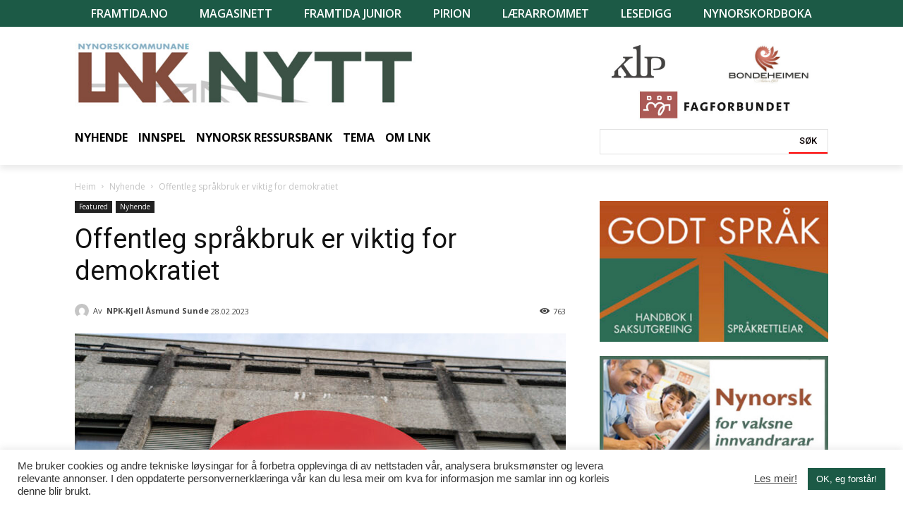

--- FILE ---
content_type: text/html; charset=UTF-8
request_url: https://lnk.no/nyhende/offentleg-sprakbruk-er-viktig-for-demokratiet/
body_size: 36350
content:
<!doctype html >
<!--[if IE 8]>    <html class="ie8" lang="en"> <![endif]-->
<!--[if IE 9]>    <html class="ie9" lang="en"> <![endif]-->
<!--[if gt IE 8]><!--> <html lang="nn-NO"> <!--<![endif]-->
<head>
    <title>Offentleg språkbruk er viktig for demokratiet - LNK-nytt</title>
    <meta charset="UTF-8" />
    <meta name="viewport" content="width=device-width, initial-scale=1.0">
    <link rel="pingback" href="https://lnk.no/xmlrpc.php" />
    <meta name='robots' content='index, follow, max-image-preview:large, max-snippet:-1, max-video-preview:-1' />
<link rel="icon" type="image/png" href="https://lnk.no/wp-content/uploads/2020/09/favicon-16.png">
	<!-- This site is optimized with the Yoast SEO plugin v21.3 - https://yoast.com/wordpress/plugins/seo/ -->
	<link rel="canonical" href="https://lnk.no/nyhende/offentleg-sprakbruk-er-viktig-for-demokratiet/" />
	<meta property="og:locale" content="nn_NO" />
	<meta property="og:type" content="article" />
	<meta property="og:title" content="Offentleg språkbruk er viktig for demokratiet - LNK-nytt" />
	<meta property="og:description" content="Korleis myndigheitene kommuniserer med oss innbyggjarar har stor betydning for kor demokratisk samfunnet er. Studiet Klart språk ved Universitetet i Oslo jobbar for å få tydelegare språkbruk frå myndigheitene ut til folket. – Ein viktig del av dette studiet er å oppdage makta som ligg i tekstar frå myndigheitene, seier fagansvarleg Johan Tønnesson for bachelorprogrammet [&hellip;]" />
	<meta property="og:url" content="https://lnk.no/nyhende/offentleg-sprakbruk-er-viktig-for-demokratiet/" />
	<meta property="og:site_name" content="LNK-nytt" />
	<meta property="article:published_time" content="2023-02-28T13:27:21+00:00" />
	<meta property="article:modified_time" content="2023-02-28T13:27:54+00:00" />
	<meta property="og:image" content="https://lnk.no/wp-content/uploads/2023/02/NTB_flVMufGfGig.jpg" />
	<meta property="og:image:width" content="1080" />
	<meta property="og:image:height" content="720" />
	<meta property="og:image:type" content="image/jpeg" />
	<meta name="author" content="NPK" />
	<meta name="twitter:card" content="summary_large_image" />
	<meta name="twitter:label1" content="Written by" />
	<meta name="twitter:data1" content="NPK" />
	<meta name="twitter:label2" content="Est. reading time" />
	<meta name="twitter:data2" content="5 minutt" />
	<script type="application/ld+json" class="yoast-schema-graph">{"@context":"https://schema.org","@graph":[{"@type":"WebPage","@id":"https://lnk.no/nyhende/offentleg-sprakbruk-er-viktig-for-demokratiet/","url":"https://lnk.no/nyhende/offentleg-sprakbruk-er-viktig-for-demokratiet/","name":"Offentleg språkbruk er viktig for demokratiet - LNK-nytt","isPartOf":{"@id":"https://lnk.no/#website"},"primaryImageOfPage":{"@id":"https://lnk.no/nyhende/offentleg-sprakbruk-er-viktig-for-demokratiet/#primaryimage"},"image":{"@id":"https://lnk.no/nyhende/offentleg-sprakbruk-er-viktig-for-demokratiet/#primaryimage"},"thumbnailUrl":"https://lnk.no/wp-content/uploads/2023/02/NTB_flVMufGfGig.jpg","datePublished":"2023-02-28T13:27:21+00:00","dateModified":"2023-02-28T13:27:54+00:00","author":{"@id":"https://lnk.no/#/schema/person/478dc923016138baf349f989f86a2064"},"breadcrumb":{"@id":"https://lnk.no/nyhende/offentleg-sprakbruk-er-viktig-for-demokratiet/#breadcrumb"},"inLanguage":"nn-NO","potentialAction":[{"@type":"ReadAction","target":["https://lnk.no/nyhende/offentleg-sprakbruk-er-viktig-for-demokratiet/"]}]},{"@type":"ImageObject","inLanguage":"nn-NO","@id":"https://lnk.no/nyhende/offentleg-sprakbruk-er-viktig-for-demokratiet/#primaryimage","url":"https://lnk.no/wp-content/uploads/2023/02/NTB_flVMufGfGig.jpg","contentUrl":"https://lnk.no/wp-content/uploads/2023/02/NTB_flVMufGfGig.jpg","width":1080,"height":720,"caption":"Dei fleste nordmenn har på eit eller anna tidspunkt kommunisert med Nav. Tydeleg og god kommunikasjon er veldig viktig for den offentlege verksemda. Illustrasjonsfoto: Terje Pedersen / NTB / NPK"},{"@type":"BreadcrumbList","@id":"https://lnk.no/nyhende/offentleg-sprakbruk-er-viktig-for-demokratiet/#breadcrumb","itemListElement":[{"@type":"ListItem","position":1,"name":"Home","item":"https://lnk.no/"},{"@type":"ListItem","position":2,"name":"Feeds","item":"https://lnk.no/feeds/"},{"@type":"ListItem","position":3,"name":"Offentleg språkbruk er viktig for demokratiet"}]},{"@type":"WebSite","@id":"https://lnk.no/#website","url":"https://lnk.no/","name":"LNK-nytt","description":"Landssamanslutninga av nynorskkommunar (LNK) er ei samanslutning av kommunar, fylkeskommunar og interkommunale tiltak, som har som føremål å fremje nynorsk språk og kultur i offentleg verksemd.","potentialAction":[{"@type":"SearchAction","target":{"@type":"EntryPoint","urlTemplate":"https://lnk.no/?s={search_term_string}"},"query-input":"required name=search_term_string"}],"inLanguage":"nn-NO"},{"@type":"Person","@id":"https://lnk.no/#/schema/person/478dc923016138baf349f989f86a2064","name":"NPK","image":{"@type":"ImageObject","inLanguage":"nn-NO","@id":"https://lnk.no/#/schema/person/image/","url":"https://secure.gravatar.com/avatar/5efdccf609f5775865c351aa4b1a2b26?s=96&d=mm&r=g","contentUrl":"https://secure.gravatar.com/avatar/5efdccf609f5775865c351aa4b1a2b26?s=96&d=mm&r=g","caption":"NPK"},"url":"https://lnk.no/author/npk/"}]}</script>
	<!-- / Yoast SEO plugin. -->


<link rel='dns-prefetch' href='//fonts.googleapis.com' />
<link rel="alternate" type="application/rss+xml" title="LNK-nytt &raquo; straum" href="https://lnk.no/feed/" />
<script type="text/javascript">
window._wpemojiSettings = {"baseUrl":"https:\/\/s.w.org\/images\/core\/emoji\/14.0.0\/72x72\/","ext":".png","svgUrl":"https:\/\/s.w.org\/images\/core\/emoji\/14.0.0\/svg\/","svgExt":".svg","source":{"concatemoji":"https:\/\/lnk.no\/wp-includes\/js\/wp-emoji-release.min.js?ver=6.3.2"}};
/*! This file is auto-generated */
!function(i,n){var o,s,e;function c(e){try{var t={supportTests:e,timestamp:(new Date).valueOf()};sessionStorage.setItem(o,JSON.stringify(t))}catch(e){}}function p(e,t,n){e.clearRect(0,0,e.canvas.width,e.canvas.height),e.fillText(t,0,0);var t=new Uint32Array(e.getImageData(0,0,e.canvas.width,e.canvas.height).data),r=(e.clearRect(0,0,e.canvas.width,e.canvas.height),e.fillText(n,0,0),new Uint32Array(e.getImageData(0,0,e.canvas.width,e.canvas.height).data));return t.every(function(e,t){return e===r[t]})}function u(e,t,n){switch(t){case"flag":return n(e,"\ud83c\udff3\ufe0f\u200d\u26a7\ufe0f","\ud83c\udff3\ufe0f\u200b\u26a7\ufe0f")?!1:!n(e,"\ud83c\uddfa\ud83c\uddf3","\ud83c\uddfa\u200b\ud83c\uddf3")&&!n(e,"\ud83c\udff4\udb40\udc67\udb40\udc62\udb40\udc65\udb40\udc6e\udb40\udc67\udb40\udc7f","\ud83c\udff4\u200b\udb40\udc67\u200b\udb40\udc62\u200b\udb40\udc65\u200b\udb40\udc6e\u200b\udb40\udc67\u200b\udb40\udc7f");case"emoji":return!n(e,"\ud83e\udef1\ud83c\udffb\u200d\ud83e\udef2\ud83c\udfff","\ud83e\udef1\ud83c\udffb\u200b\ud83e\udef2\ud83c\udfff")}return!1}function f(e,t,n){var r="undefined"!=typeof WorkerGlobalScope&&self instanceof WorkerGlobalScope?new OffscreenCanvas(300,150):i.createElement("canvas"),a=r.getContext("2d",{willReadFrequently:!0}),o=(a.textBaseline="top",a.font="600 32px Arial",{});return e.forEach(function(e){o[e]=t(a,e,n)}),o}function t(e){var t=i.createElement("script");t.src=e,t.defer=!0,i.head.appendChild(t)}"undefined"!=typeof Promise&&(o="wpEmojiSettingsSupports",s=["flag","emoji"],n.supports={everything:!0,everythingExceptFlag:!0},e=new Promise(function(e){i.addEventListener("DOMContentLoaded",e,{once:!0})}),new Promise(function(t){var n=function(){try{var e=JSON.parse(sessionStorage.getItem(o));if("object"==typeof e&&"number"==typeof e.timestamp&&(new Date).valueOf()<e.timestamp+604800&&"object"==typeof e.supportTests)return e.supportTests}catch(e){}return null}();if(!n){if("undefined"!=typeof Worker&&"undefined"!=typeof OffscreenCanvas&&"undefined"!=typeof URL&&URL.createObjectURL&&"undefined"!=typeof Blob)try{var e="postMessage("+f.toString()+"("+[JSON.stringify(s),u.toString(),p.toString()].join(",")+"));",r=new Blob([e],{type:"text/javascript"}),a=new Worker(URL.createObjectURL(r),{name:"wpTestEmojiSupports"});return void(a.onmessage=function(e){c(n=e.data),a.terminate(),t(n)})}catch(e){}c(n=f(s,u,p))}t(n)}).then(function(e){for(var t in e)n.supports[t]=e[t],n.supports.everything=n.supports.everything&&n.supports[t],"flag"!==t&&(n.supports.everythingExceptFlag=n.supports.everythingExceptFlag&&n.supports[t]);n.supports.everythingExceptFlag=n.supports.everythingExceptFlag&&!n.supports.flag,n.DOMReady=!1,n.readyCallback=function(){n.DOMReady=!0}}).then(function(){return e}).then(function(){var e;n.supports.everything||(n.readyCallback(),(e=n.source||{}).concatemoji?t(e.concatemoji):e.wpemoji&&e.twemoji&&(t(e.twemoji),t(e.wpemoji)))}))}((window,document),window._wpemojiSettings);
</script>
<style type="text/css">
img.wp-smiley,
img.emoji {
	display: inline !important;
	border: none !important;
	box-shadow: none !important;
	height: 1em !important;
	width: 1em !important;
	margin: 0 0.07em !important;
	vertical-align: -0.1em !important;
	background: none !important;
	padding: 0 !important;
}
</style>
	<link rel='stylesheet' id='wp-block-library-css' href='https://lnk.no/wp-includes/css/dist/block-library/style.min.css?ver=6.3.2' type='text/css' media='all' />
<style id='classic-theme-styles-inline-css' type='text/css'>
/*! This file is auto-generated */
.wp-block-button__link{color:#fff;background-color:#32373c;border-radius:9999px;box-shadow:none;text-decoration:none;padding:calc(.667em + 2px) calc(1.333em + 2px);font-size:1.125em}.wp-block-file__button{background:#32373c;color:#fff;text-decoration:none}
</style>
<style id='global-styles-inline-css' type='text/css'>
body{--wp--preset--color--black: #000000;--wp--preset--color--cyan-bluish-gray: #abb8c3;--wp--preset--color--white: #ffffff;--wp--preset--color--pale-pink: #f78da7;--wp--preset--color--vivid-red: #cf2e2e;--wp--preset--color--luminous-vivid-orange: #ff6900;--wp--preset--color--luminous-vivid-amber: #fcb900;--wp--preset--color--light-green-cyan: #7bdcb5;--wp--preset--color--vivid-green-cyan: #00d084;--wp--preset--color--pale-cyan-blue: #8ed1fc;--wp--preset--color--vivid-cyan-blue: #0693e3;--wp--preset--color--vivid-purple: #9b51e0;--wp--preset--gradient--vivid-cyan-blue-to-vivid-purple: linear-gradient(135deg,rgba(6,147,227,1) 0%,rgb(155,81,224) 100%);--wp--preset--gradient--light-green-cyan-to-vivid-green-cyan: linear-gradient(135deg,rgb(122,220,180) 0%,rgb(0,208,130) 100%);--wp--preset--gradient--luminous-vivid-amber-to-luminous-vivid-orange: linear-gradient(135deg,rgba(252,185,0,1) 0%,rgba(255,105,0,1) 100%);--wp--preset--gradient--luminous-vivid-orange-to-vivid-red: linear-gradient(135deg,rgba(255,105,0,1) 0%,rgb(207,46,46) 100%);--wp--preset--gradient--very-light-gray-to-cyan-bluish-gray: linear-gradient(135deg,rgb(238,238,238) 0%,rgb(169,184,195) 100%);--wp--preset--gradient--cool-to-warm-spectrum: linear-gradient(135deg,rgb(74,234,220) 0%,rgb(151,120,209) 20%,rgb(207,42,186) 40%,rgb(238,44,130) 60%,rgb(251,105,98) 80%,rgb(254,248,76) 100%);--wp--preset--gradient--blush-light-purple: linear-gradient(135deg,rgb(255,206,236) 0%,rgb(152,150,240) 100%);--wp--preset--gradient--blush-bordeaux: linear-gradient(135deg,rgb(254,205,165) 0%,rgb(254,45,45) 50%,rgb(107,0,62) 100%);--wp--preset--gradient--luminous-dusk: linear-gradient(135deg,rgb(255,203,112) 0%,rgb(199,81,192) 50%,rgb(65,88,208) 100%);--wp--preset--gradient--pale-ocean: linear-gradient(135deg,rgb(255,245,203) 0%,rgb(182,227,212) 50%,rgb(51,167,181) 100%);--wp--preset--gradient--electric-grass: linear-gradient(135deg,rgb(202,248,128) 0%,rgb(113,206,126) 100%);--wp--preset--gradient--midnight: linear-gradient(135deg,rgb(2,3,129) 0%,rgb(40,116,252) 100%);--wp--preset--font-size--small: 11px;--wp--preset--font-size--medium: 20px;--wp--preset--font-size--large: 32px;--wp--preset--font-size--x-large: 42px;--wp--preset--font-size--regular: 15px;--wp--preset--font-size--larger: 50px;--wp--preset--spacing--20: 0.44rem;--wp--preset--spacing--30: 0.67rem;--wp--preset--spacing--40: 1rem;--wp--preset--spacing--50: 1.5rem;--wp--preset--spacing--60: 2.25rem;--wp--preset--spacing--70: 3.38rem;--wp--preset--spacing--80: 5.06rem;--wp--preset--shadow--natural: 6px 6px 9px rgba(0, 0, 0, 0.2);--wp--preset--shadow--deep: 12px 12px 50px rgba(0, 0, 0, 0.4);--wp--preset--shadow--sharp: 6px 6px 0px rgba(0, 0, 0, 0.2);--wp--preset--shadow--outlined: 6px 6px 0px -3px rgba(255, 255, 255, 1), 6px 6px rgba(0, 0, 0, 1);--wp--preset--shadow--crisp: 6px 6px 0px rgba(0, 0, 0, 1);}:where(.is-layout-flex){gap: 0.5em;}:where(.is-layout-grid){gap: 0.5em;}body .is-layout-flow > .alignleft{float: left;margin-inline-start: 0;margin-inline-end: 2em;}body .is-layout-flow > .alignright{float: right;margin-inline-start: 2em;margin-inline-end: 0;}body .is-layout-flow > .aligncenter{margin-left: auto !important;margin-right: auto !important;}body .is-layout-constrained > .alignleft{float: left;margin-inline-start: 0;margin-inline-end: 2em;}body .is-layout-constrained > .alignright{float: right;margin-inline-start: 2em;margin-inline-end: 0;}body .is-layout-constrained > .aligncenter{margin-left: auto !important;margin-right: auto !important;}body .is-layout-constrained > :where(:not(.alignleft):not(.alignright):not(.alignfull)){max-width: var(--wp--style--global--content-size);margin-left: auto !important;margin-right: auto !important;}body .is-layout-constrained > .alignwide{max-width: var(--wp--style--global--wide-size);}body .is-layout-flex{display: flex;}body .is-layout-flex{flex-wrap: wrap;align-items: center;}body .is-layout-flex > *{margin: 0;}body .is-layout-grid{display: grid;}body .is-layout-grid > *{margin: 0;}:where(.wp-block-columns.is-layout-flex){gap: 2em;}:where(.wp-block-columns.is-layout-grid){gap: 2em;}:where(.wp-block-post-template.is-layout-flex){gap: 1.25em;}:where(.wp-block-post-template.is-layout-grid){gap: 1.25em;}.has-black-color{color: var(--wp--preset--color--black) !important;}.has-cyan-bluish-gray-color{color: var(--wp--preset--color--cyan-bluish-gray) !important;}.has-white-color{color: var(--wp--preset--color--white) !important;}.has-pale-pink-color{color: var(--wp--preset--color--pale-pink) !important;}.has-vivid-red-color{color: var(--wp--preset--color--vivid-red) !important;}.has-luminous-vivid-orange-color{color: var(--wp--preset--color--luminous-vivid-orange) !important;}.has-luminous-vivid-amber-color{color: var(--wp--preset--color--luminous-vivid-amber) !important;}.has-light-green-cyan-color{color: var(--wp--preset--color--light-green-cyan) !important;}.has-vivid-green-cyan-color{color: var(--wp--preset--color--vivid-green-cyan) !important;}.has-pale-cyan-blue-color{color: var(--wp--preset--color--pale-cyan-blue) !important;}.has-vivid-cyan-blue-color{color: var(--wp--preset--color--vivid-cyan-blue) !important;}.has-vivid-purple-color{color: var(--wp--preset--color--vivid-purple) !important;}.has-black-background-color{background-color: var(--wp--preset--color--black) !important;}.has-cyan-bluish-gray-background-color{background-color: var(--wp--preset--color--cyan-bluish-gray) !important;}.has-white-background-color{background-color: var(--wp--preset--color--white) !important;}.has-pale-pink-background-color{background-color: var(--wp--preset--color--pale-pink) !important;}.has-vivid-red-background-color{background-color: var(--wp--preset--color--vivid-red) !important;}.has-luminous-vivid-orange-background-color{background-color: var(--wp--preset--color--luminous-vivid-orange) !important;}.has-luminous-vivid-amber-background-color{background-color: var(--wp--preset--color--luminous-vivid-amber) !important;}.has-light-green-cyan-background-color{background-color: var(--wp--preset--color--light-green-cyan) !important;}.has-vivid-green-cyan-background-color{background-color: var(--wp--preset--color--vivid-green-cyan) !important;}.has-pale-cyan-blue-background-color{background-color: var(--wp--preset--color--pale-cyan-blue) !important;}.has-vivid-cyan-blue-background-color{background-color: var(--wp--preset--color--vivid-cyan-blue) !important;}.has-vivid-purple-background-color{background-color: var(--wp--preset--color--vivid-purple) !important;}.has-black-border-color{border-color: var(--wp--preset--color--black) !important;}.has-cyan-bluish-gray-border-color{border-color: var(--wp--preset--color--cyan-bluish-gray) !important;}.has-white-border-color{border-color: var(--wp--preset--color--white) !important;}.has-pale-pink-border-color{border-color: var(--wp--preset--color--pale-pink) !important;}.has-vivid-red-border-color{border-color: var(--wp--preset--color--vivid-red) !important;}.has-luminous-vivid-orange-border-color{border-color: var(--wp--preset--color--luminous-vivid-orange) !important;}.has-luminous-vivid-amber-border-color{border-color: var(--wp--preset--color--luminous-vivid-amber) !important;}.has-light-green-cyan-border-color{border-color: var(--wp--preset--color--light-green-cyan) !important;}.has-vivid-green-cyan-border-color{border-color: var(--wp--preset--color--vivid-green-cyan) !important;}.has-pale-cyan-blue-border-color{border-color: var(--wp--preset--color--pale-cyan-blue) !important;}.has-vivid-cyan-blue-border-color{border-color: var(--wp--preset--color--vivid-cyan-blue) !important;}.has-vivid-purple-border-color{border-color: var(--wp--preset--color--vivid-purple) !important;}.has-vivid-cyan-blue-to-vivid-purple-gradient-background{background: var(--wp--preset--gradient--vivid-cyan-blue-to-vivid-purple) !important;}.has-light-green-cyan-to-vivid-green-cyan-gradient-background{background: var(--wp--preset--gradient--light-green-cyan-to-vivid-green-cyan) !important;}.has-luminous-vivid-amber-to-luminous-vivid-orange-gradient-background{background: var(--wp--preset--gradient--luminous-vivid-amber-to-luminous-vivid-orange) !important;}.has-luminous-vivid-orange-to-vivid-red-gradient-background{background: var(--wp--preset--gradient--luminous-vivid-orange-to-vivid-red) !important;}.has-very-light-gray-to-cyan-bluish-gray-gradient-background{background: var(--wp--preset--gradient--very-light-gray-to-cyan-bluish-gray) !important;}.has-cool-to-warm-spectrum-gradient-background{background: var(--wp--preset--gradient--cool-to-warm-spectrum) !important;}.has-blush-light-purple-gradient-background{background: var(--wp--preset--gradient--blush-light-purple) !important;}.has-blush-bordeaux-gradient-background{background: var(--wp--preset--gradient--blush-bordeaux) !important;}.has-luminous-dusk-gradient-background{background: var(--wp--preset--gradient--luminous-dusk) !important;}.has-pale-ocean-gradient-background{background: var(--wp--preset--gradient--pale-ocean) !important;}.has-electric-grass-gradient-background{background: var(--wp--preset--gradient--electric-grass) !important;}.has-midnight-gradient-background{background: var(--wp--preset--gradient--midnight) !important;}.has-small-font-size{font-size: var(--wp--preset--font-size--small) !important;}.has-medium-font-size{font-size: var(--wp--preset--font-size--medium) !important;}.has-large-font-size{font-size: var(--wp--preset--font-size--large) !important;}.has-x-large-font-size{font-size: var(--wp--preset--font-size--x-large) !important;}
.wp-block-navigation a:where(:not(.wp-element-button)){color: inherit;}
:where(.wp-block-post-template.is-layout-flex){gap: 1.25em;}:where(.wp-block-post-template.is-layout-grid){gap: 1.25em;}
:where(.wp-block-columns.is-layout-flex){gap: 2em;}:where(.wp-block-columns.is-layout-grid){gap: 2em;}
.wp-block-pullquote{font-size: 1.5em;line-height: 1.6;}
</style>
<link rel='stylesheet' id='cookie-law-info-css' href='https://lnk.no/wp-content/plugins/cookie-law-info/legacy/public/css/cookie-law-info-public.css?ver=3.1.4' type='text/css' media='all' />
<link rel='stylesheet' id='cookie-law-info-gdpr-css' href='https://lnk.no/wp-content/plugins/cookie-law-info/legacy/public/css/cookie-law-info-gdpr.css?ver=3.1.4' type='text/css' media='all' />
<link rel='stylesheet' id='rs-plugin-settings-css' href='https://lnk.no/wp-content/plugins/revslider/public/assets/css/rs6.css?ver=6.2.3' type='text/css' media='all' />
<style id='rs-plugin-settings-inline-css' type='text/css'>
#rs-demo-id {}
</style>
<link rel='stylesheet' id='td-plugin-newsletter-css' href='https://lnk.no/wp-content/plugins/td-newsletter/style.css?ver=10.3.4' type='text/css' media='all' />
<link rel='stylesheet' id='td-plugin-multi-purpose-css' href='https://lnk.no/wp-content/plugins/td-composer/td-multi-purpose/style.css?ver=28832a33217c23aa6f76cdf3fc3c1388' type='text/css' media='all' />
<link rel='stylesheet' id='google-fonts-style-css' href='https://fonts.googleapis.com/css?family=Open+Sans%3A400%2C600%2C700%2C300%7CRoboto%3A400%2C500%2C700%2C300%7COpen+Sans%3A700&#038;display=swap&#038;ver=10.3.4' type='text/css' media='all' />
<link rel='stylesheet' id='td-theme-css' href='https://lnk.no/wp-content/themes/Newspaper/style.css?ver=10.3.4' type='text/css' media='all' />
<style id='td-theme-inline-css' type='text/css'>
    
        @media (max-width: 767px) {
            .td-header-desktop-wrap {
                display: none;
            }
        }
        @media (min-width: 767px) {
            .td-header-mobile-wrap {
                display: none;
            }
        }
    
	
</style>
<link rel='stylesheet' id='td-theme-child-css' href='https://lnk.no/wp-content/themes/Newspaper-child/style.css?ver=10.3.4c' type='text/css' media='all' />
<link rel='stylesheet' id='td-legacy-framework-front-style-css' href='https://lnk.no/wp-content/plugins/td-composer/legacy/Newspaper/assets/css/td_legacy_main.css?ver=28832a33217c23aa6f76cdf3fc3c1388' type='text/css' media='all' />
<link rel='stylesheet' id='td-standard-pack-framework-front-style-css' href='https://lnk.no/wp-content/plugins/td-standard-pack/Newspaper/assets/css/td_standard_pack_main.css?ver=e06dc97a9cdcc3f12ae1599dfcd5b98f' type='text/css' media='all' />
<link rel='stylesheet' id='tdb_front_style-css' href='https://lnk.no/wp-content/plugins/td-cloud-library/assets/css/tdb_less_front.css?ver=243b277d395aac11337949f2c0b8e89c' type='text/css' media='all' />
<script type='text/javascript' src='https://lnk.no/wp-includes/js/jquery/jquery.min.js?ver=3.7.0' id='jquery-core-js'></script>
<script type='text/javascript' src='https://lnk.no/wp-includes/js/jquery/jquery-migrate.min.js?ver=3.4.1' id='jquery-migrate-js'></script>
<script type='text/javascript' id='cookie-law-info-js-extra'>
/* <![CDATA[ */
var Cli_Data = {"nn_cookie_ids":[],"cookielist":[],"non_necessary_cookies":[],"ccpaEnabled":"","ccpaRegionBased":"","ccpaBarEnabled":"","strictlyEnabled":["necessary","obligatoire"],"ccpaType":"gdpr","js_blocking":"1","custom_integration":"","triggerDomRefresh":"","secure_cookies":""};
var cli_cookiebar_settings = {"animate_speed_hide":"500","animate_speed_show":"500","background":"#FFF","border":"#b1a6a6c2","border_on":"","button_1_button_colour":"#1c5a46","button_1_button_hover":"#164838","button_1_link_colour":"#fff","button_1_as_button":"1","button_1_new_win":"","button_2_button_colour":"#333","button_2_button_hover":"#292929","button_2_link_colour":"#444","button_2_as_button":"","button_2_hidebar":"","button_3_button_colour":"#3566bb","button_3_button_hover":"#2a5296","button_3_link_colour":"#fff","button_3_as_button":"1","button_3_new_win":"","button_4_button_colour":"#000","button_4_button_hover":"#000000","button_4_link_colour":"#333333","button_4_as_button":"","button_7_button_colour":"#61a229","button_7_button_hover":"#4e8221","button_7_link_colour":"#fff","button_7_as_button":"1","button_7_new_win":"","font_family":"inherit","header_fix":"","notify_animate_hide":"1","notify_animate_show":"","notify_div_id":"#cookie-law-info-bar","notify_position_horizontal":"right","notify_position_vertical":"bottom","scroll_close":"","scroll_close_reload":"","accept_close_reload":"","reject_close_reload":"","showagain_tab":"","showagain_background":"#fff","showagain_border":"#000","showagain_div_id":"#cookie-law-info-again","showagain_x_position":"100px","text":"#333333","show_once_yn":"","show_once":"10000","logging_on":"","as_popup":"","popup_overlay":"1","bar_heading_text":"","cookie_bar_as":"banner","popup_showagain_position":"bottom-right","widget_position":"left"};
var log_object = {"ajax_url":"https:\/\/lnk.no\/wp-admin\/admin-ajax.php"};
/* ]]> */
</script>
<script type='text/javascript' src='https://lnk.no/wp-content/plugins/cookie-law-info/legacy/public/js/cookie-law-info-public.js?ver=3.1.4' id='cookie-law-info-js'></script>
<script type='text/javascript' src='https://lnk.no/wp-content/plugins/revslider/public/assets/js/rbtools.min.js?ver=6.0' id='tp-tools-js'></script>
<script type='text/javascript' src='https://lnk.no/wp-content/plugins/revslider/public/assets/js/rs6.min.js?ver=6.2.3' id='revmin-js'></script>
<link rel="https://api.w.org/" href="https://lnk.no/wp-json/" /><link rel="alternate" type="application/json" href="https://lnk.no/wp-json/wp/v2/posts/24251" /><link rel="EditURI" type="application/rsd+xml" title="RSD" href="https://lnk.no/xmlrpc.php?rsd" />
<meta name="generator" content="WordPress 6.3.2" />
<link rel='shortlink' href='https://lnk.no/?p=24251' />
<link rel="alternate" type="application/json+oembed" href="https://lnk.no/wp-json/oembed/1.0/embed?url=https%3A%2F%2Flnk.no%2Fnyhende%2Foffentleg-sprakbruk-er-viktig-for-demokratiet%2F" />
<link rel="alternate" type="text/xml+oembed" href="https://lnk.no/wp-json/oembed/1.0/embed?url=https%3A%2F%2Flnk.no%2Fnyhende%2Foffentleg-sprakbruk-er-viktig-for-demokratiet%2F&#038;format=xml" />
<!--[if lt IE 9]><script src="https://cdnjs.cloudflare.com/ajax/libs/html5shiv/3.7.3/html5shiv.js"></script><![endif]-->
        <script>
        window.tdb_globals = {"wpRestNonce":"2d154b0588","wpRestUrl":"https:\/\/lnk.no\/wp-json\/","permalinkStructure":"\/%category%\/%postname%\/","isAjax":false,"isAdminBarShowing":false,"autoloadScrollPercent":20,"postAutoloadStatus":"off","origPostEditUrl":null};
    </script>
    			<script>
				window.tdwGlobal = {"adminUrl":"https:\/\/lnk.no\/wp-admin\/","wpRestNonce":"2d154b0588","wpRestUrl":"https:\/\/lnk.no\/wp-json\/","permalinkStructure":"\/%category%\/%postname%\/"};
			</script>
			<meta name="generator" content="Powered by Slider Revolution 6.2.3 - responsive, Mobile-Friendly Slider Plugin for WordPress with comfortable drag and drop interface." />

<!-- JS generated by theme -->

<script>
    
    

	    var tdBlocksArray = []; //here we store all the items for the current page

	    //td_block class - each ajax block uses a object of this class for requests
	    function tdBlock() {
		    this.id = '';
		    this.block_type = 1; //block type id (1-234 etc)
		    this.atts = '';
		    this.td_column_number = '';
		    this.td_current_page = 1; //
		    this.post_count = 0; //from wp
		    this.found_posts = 0; //from wp
		    this.max_num_pages = 0; //from wp
		    this.td_filter_value = ''; //current live filter value
		    this.is_ajax_running = false;
		    this.td_user_action = ''; // load more or infinite loader (used by the animation)
		    this.header_color = '';
		    this.ajax_pagination_infinite_stop = ''; //show load more at page x
	    }


        // td_js_generator - mini detector
        (function(){
            var htmlTag = document.getElementsByTagName("html")[0];

	        if ( navigator.userAgent.indexOf("MSIE 10.0") > -1 ) {
                htmlTag.className += ' ie10';
            }

            if ( !!navigator.userAgent.match(/Trident.*rv\:11\./) ) {
                htmlTag.className += ' ie11';
            }

	        if ( navigator.userAgent.indexOf("Edge") > -1 ) {
                htmlTag.className += ' ieEdge';
            }

            if ( /(iPad|iPhone|iPod)/g.test(navigator.userAgent) ) {
                htmlTag.className += ' td-md-is-ios';
            }

            var user_agent = navigator.userAgent.toLowerCase();
            if ( user_agent.indexOf("android") > -1 ) {
                htmlTag.className += ' td-md-is-android';
            }

            if ( -1 !== navigator.userAgent.indexOf('Mac OS X')  ) {
                htmlTag.className += ' td-md-is-os-x';
            }

            if ( /chrom(e|ium)/.test(navigator.userAgent.toLowerCase()) ) {
               htmlTag.className += ' td-md-is-chrome';
            }

            if ( -1 !== navigator.userAgent.indexOf('Firefox') ) {
                htmlTag.className += ' td-md-is-firefox';
            }

            if ( -1 !== navigator.userAgent.indexOf('Safari') && -1 === navigator.userAgent.indexOf('Chrome') ) {
                htmlTag.className += ' td-md-is-safari';
            }

            if( -1 !== navigator.userAgent.indexOf('IEMobile') ){
                htmlTag.className += ' td-md-is-iemobile';
            }

        })();




        var tdLocalCache = {};

        ( function () {
            "use strict";

            tdLocalCache = {
                data: {},
                remove: function (resource_id) {
                    delete tdLocalCache.data[resource_id];
                },
                exist: function (resource_id) {
                    return tdLocalCache.data.hasOwnProperty(resource_id) && tdLocalCache.data[resource_id] !== null;
                },
                get: function (resource_id) {
                    return tdLocalCache.data[resource_id];
                },
                set: function (resource_id, cachedData) {
                    tdLocalCache.remove(resource_id);
                    tdLocalCache.data[resource_id] = cachedData;
                }
            };
        })();

    
    
var td_viewport_interval_list=[{"limitBottom":767,"sidebarWidth":228},{"limitBottom":1018,"sidebarWidth":300},{"limitBottom":1140,"sidebarWidth":324}];
var td_animation_stack_effect="type0";
var tds_animation_stack=true;
var td_animation_stack_specific_selectors=".entry-thumb, img";
var td_animation_stack_general_selectors=".td-animation-stack img, .td-animation-stack .entry-thumb, .post img";
var tds_general_modal_image="yes";
var tdc_is_installed="yes";
var td_ajax_url="https:\/\/lnk.no\/wp-admin\/admin-ajax.php?td_theme_name=Newspaper&v=10.3.4";
var td_get_template_directory_uri="https:\/\/lnk.no\/wp-content\/plugins\/td-composer\/legacy\/common";
var tds_snap_menu="";
var tds_logo_on_sticky="";
var tds_header_style="";
var td_please_wait="Vennligst vent ...";
var td_email_user_pass_incorrect="Bruker eller passord er feil!";
var td_email_user_incorrect="E-post eller brukernavn feil!";
var td_email_incorrect="Feil e-post!";
var tds_more_articles_on_post_enable="";
var tds_more_articles_on_post_time_to_wait="";
var tds_more_articles_on_post_pages_distance_from_top=0;
var tds_theme_color_site_wide="#4ea6e0";
var tds_smart_sidebar="";
var tdThemeName="Newspaper";
var td_magnific_popup_translation_tPrev="Forrige (venstre piltast)";
var td_magnific_popup_translation_tNext="Neste (h\u00f8yre piltast)";
var td_magnific_popup_translation_tCounter="%curr% av %total%";
var td_magnific_popup_translation_ajax_tError="Innholdet fra %url% kunne ikke lastes.";
var td_magnific_popup_translation_image_tError="Bildet #%curr% kunne ikke lastes.";
var tdBlockNonce="c199e122c2";
var tdDateNamesI18n={"month_names":["januar","februar","mars","april","mai","juni","juli","august","september","oktober","november","desember"],"month_names_short":["jan","feb","mar","apr","mai","jun","jul","aug","sep","okt","nov","des"],"day_names":["sundag","m\u00e5ndag","tysdag","onsdag","torsdag","fredag","laurdag"],"day_names_short":["sun","m\u00e5n","tys","ons","tor","fre","lau"]};
var td_ad_background_click_link="";
var td_ad_background_click_target="";
</script>


<!-- Header style compiled by theme -->

<style>
    
.td-header-wrap .black-menu .sf-menu > .current-menu-item > a,
    .td-header-wrap .black-menu .sf-menu > .current-menu-ancestor > a,
    .td-header-wrap .black-menu .sf-menu > .current-category-ancestor > a,
    .td-header-wrap .black-menu .sf-menu > li > a:hover,
    .td-header-wrap .black-menu .sf-menu > .sfHover > a,
    .sf-menu > .current-menu-item > a:after,
    .sf-menu > .current-menu-ancestor > a:after,
    .sf-menu > .current-category-ancestor > a:after,
    .sf-menu > li:hover > a:after,
    .sf-menu > .sfHover > a:after,
    .header-search-wrap .td-drop-down-search:after,
    .header-search-wrap .td-drop-down-search .btn:hover,
    input[type=submit]:hover,
    .td-read-more a,
    .td-post-category:hover,
    .td_top_authors .td-active .td-author-post-count,
    .td_top_authors .td-active .td-author-comments-count,
    .td_top_authors .td_mod_wrap:hover .td-author-post-count,
    .td_top_authors .td_mod_wrap:hover .td-author-comments-count,
    .td-404-sub-sub-title a:hover,
    .td-search-form-widget .wpb_button:hover,
    .td-rating-bar-wrap div,
    .dropcap,
    .td_wrapper_video_playlist .td_video_controls_playlist_wrapper,
    .wpb_default,
    .wpb_default:hover,
    .td-left-smart-list:hover,
    .td-right-smart-list:hover,
    .woocommerce-checkout .woocommerce input.button:hover,
    .woocommerce-page .woocommerce a.button:hover,
    .woocommerce-account div.woocommerce .button:hover,
    #bbpress-forums button:hover,
    .bbp_widget_login .button:hover,
    .td-footer-wrapper .td-post-category,
    .td-footer-wrapper .widget_product_search input[type="submit"]:hover,
    .woocommerce .product a.button:hover,
    .woocommerce .product #respond input#submit:hover,
    .woocommerce .checkout input#place_order:hover,
    .woocommerce .woocommerce.widget .button:hover,
    .single-product .product .summary .cart .button:hover,
    .woocommerce-cart .woocommerce table.cart .button:hover,
    .woocommerce-cart .woocommerce .shipping-calculator-form .button:hover,
    .td-next-prev-wrap a:hover,
    .td-load-more-wrap a:hover,
    .td-post-small-box a:hover,
    .page-nav .current,
    .page-nav:first-child > div,
    #bbpress-forums .bbp-pagination .current,
    #bbpress-forums #bbp-single-user-details #bbp-user-navigation li.current a,
    .td-theme-slider:hover .slide-meta-cat a,
    a.vc_btn-black:hover,
    .td-trending-now-wrapper:hover .td-trending-now-title,
    .td-scroll-up,
    .td-smart-list-button:hover,
    .td-weather-information:before,
    .td-weather-week:before,
    .td_block_exchange .td-exchange-header:before,
    .td-pulldown-syle-2 .td-subcat-dropdown ul:after,
    .td_block_template_9 .td-block-title:after,
    .td_block_template_15 .td-block-title:before,
    div.wpforms-container .wpforms-form div.wpforms-submit-container button[type=submit],
    .td-close-video-fixed {
        background-color: #4ea6e0;
    }

    .td_block_template_4 .td-related-title .td-cur-simple-item:before {
        border-color: #4ea6e0 transparent transparent transparent !important;
    }

    .woocommerce .woocommerce-message .button:hover,
    .woocommerce .woocommerce-error .button:hover,
    .woocommerce .woocommerce-info .button:hover {
        background-color: #4ea6e0 !important;
    }
    
    
    .td_block_template_4 .td-related-title .td-cur-simple-item,
    .td_block_template_3 .td-related-title .td-cur-simple-item,
    .td_block_template_9 .td-related-title:after {
        background-color: #4ea6e0;
    }

    .woocommerce .product .onsale,
    .woocommerce.widget .ui-slider .ui-slider-handle {
        background: none #4ea6e0;
    }

    .woocommerce.widget.widget_layered_nav_filters ul li a {
        background: none repeat scroll 0 0 #4ea6e0 !important;
    }

    a,
    cite a:hover,
    .td-page-content blockquote p,
    .td-post-content blockquote p,
    .mce-content-body blockquote p,
    .comment-content blockquote p,
    .wpb_text_column blockquote p,
    .td_block_text_with_title blockquote p,
    .td_module_wrap:hover .entry-title a,
    .td-subcat-filter .td-subcat-list a:hover,
    .td-subcat-filter .td-subcat-dropdown a:hover,
    .td_quote_on_blocks,
    .dropcap2,
    .dropcap3,
    .td_top_authors .td-active .td-authors-name a,
    .td_top_authors .td_mod_wrap:hover .td-authors-name a,
    .td-post-next-prev-content a:hover,
    .author-box-wrap .td-author-social a:hover,
    .td-author-name a:hover,
    .td-author-url a:hover,
    .comment-reply-link:hover,
    .logged-in-as a:hover,
    #cancel-comment-reply-link:hover,
    .td-search-query,
    .widget a:hover,
    .td_wp_recentcomments a:hover,
    .archive .widget_archive .current,
    .archive .widget_archive .current a,
    .widget_calendar tfoot a:hover,
    .woocommerce a.added_to_cart:hover,
    .woocommerce-account .woocommerce-MyAccount-navigation a:hover,
    #bbpress-forums li.bbp-header .bbp-reply-content span a:hover,
    #bbpress-forums .bbp-forum-freshness a:hover,
    #bbpress-forums .bbp-topic-freshness a:hover,
    #bbpress-forums .bbp-forums-list li a:hover,
    #bbpress-forums .bbp-forum-title:hover,
    #bbpress-forums .bbp-topic-permalink:hover,
    #bbpress-forums .bbp-topic-started-by a:hover,
    #bbpress-forums .bbp-topic-started-in a:hover,
    #bbpress-forums .bbp-body .super-sticky li.bbp-topic-title .bbp-topic-permalink,
    #bbpress-forums .bbp-body .sticky li.bbp-topic-title .bbp-topic-permalink,
    .widget_display_replies .bbp-author-name,
    .widget_display_topics .bbp-author-name,
    .td-subfooter-menu li a:hover,
    a.vc_btn-black:hover,
    .td-smart-list-dropdown-wrap .td-smart-list-button:hover,
    .td-instagram-user a,
    .td-block-title-wrap .td-wrapper-pulldown-filter .td-pulldown-filter-display-option:hover,
    .td-block-title-wrap .td-wrapper-pulldown-filter .td-pulldown-filter-display-option:hover i,
    .td-block-title-wrap .td-wrapper-pulldown-filter .td-pulldown-filter-link:hover,
    .td-block-title-wrap .td-wrapper-pulldown-filter .td-pulldown-filter-item .td-cur-simple-item,
    .td_block_template_2 .td-related-title .td-cur-simple-item,
    .td_block_template_5 .td-related-title .td-cur-simple-item,
    .td_block_template_6 .td-related-title .td-cur-simple-item,
    .td_block_template_7 .td-related-title .td-cur-simple-item,
    .td_block_template_8 .td-related-title .td-cur-simple-item,
    .td_block_template_9 .td-related-title .td-cur-simple-item,
    .td_block_template_10 .td-related-title .td-cur-simple-item,
    .td_block_template_11 .td-related-title .td-cur-simple-item,
    .td_block_template_12 .td-related-title .td-cur-simple-item,
    .td_block_template_13 .td-related-title .td-cur-simple-item,
    .td_block_template_14 .td-related-title .td-cur-simple-item,
    .td_block_template_15 .td-related-title .td-cur-simple-item,
    .td_block_template_16 .td-related-title .td-cur-simple-item,
    .td_block_template_17 .td-related-title .td-cur-simple-item,
    .td-theme-wrap .sf-menu ul .td-menu-item > a:hover,
    .td-theme-wrap .sf-menu ul .sfHover > a,
    .td-theme-wrap .sf-menu ul .current-menu-ancestor > a,
    .td-theme-wrap .sf-menu ul .current-category-ancestor > a,
    .td-theme-wrap .sf-menu ul .current-menu-item > a,
    .td_outlined_btn,
     .td_block_categories_tags .td-ct-item:hover {
        color: #4ea6e0;
    }

    a.vc_btn-black.vc_btn_square_outlined:hover,
    a.vc_btn-black.vc_btn_outlined:hover {
        color: #4ea6e0 !important;
    }

    .td-next-prev-wrap a:hover,
    .td-load-more-wrap a:hover,
    .td-post-small-box a:hover,
    .page-nav .current,
    .page-nav:first-child > div,
    #bbpress-forums .bbp-pagination .current,
    .post .td_quote_box,
    .page .td_quote_box,
    a.vc_btn-black:hover,
    .td_block_template_5 .td-block-title > *,
    .td_outlined_btn {
        border-color: #4ea6e0;
    }

    .td_wrapper_video_playlist .td_video_currently_playing:after {
        border-color: #4ea6e0 !important;
    }

    .header-search-wrap .td-drop-down-search:before {
        border-color: transparent transparent #4ea6e0 transparent;
    }

    .block-title > span,
    .block-title > a,
    .block-title > label,
    .widgettitle,
    .widgettitle:after,
    .td-trending-now-title,
    .td-trending-now-wrapper:hover .td-trending-now-title,
    .wpb_tabs li.ui-tabs-active a,
    .wpb_tabs li:hover a,
    .vc_tta-container .vc_tta-color-grey.vc_tta-tabs-position-top.vc_tta-style-classic .vc_tta-tabs-container .vc_tta-tab.vc_active > a,
    .vc_tta-container .vc_tta-color-grey.vc_tta-tabs-position-top.vc_tta-style-classic .vc_tta-tabs-container .vc_tta-tab:hover > a,
    .td_block_template_1 .td-related-title .td-cur-simple-item,
    .woocommerce .product .products h2:not(.woocommerce-loop-product__title),
    .td-subcat-filter .td-subcat-dropdown:hover .td-subcat-more, 
    .td_3D_btn,
    .td_shadow_btn,
    .td_default_btn,
    .td_round_btn, 
    .td_outlined_btn:hover {
    	background-color: #4ea6e0;
    }

    .woocommerce div.product .woocommerce-tabs ul.tabs li.active {
    	background-color: #4ea6e0 !important;
    }

    .block-title,
    .td_block_template_1 .td-related-title,
    .wpb_tabs .wpb_tabs_nav,
    .vc_tta-container .vc_tta-color-grey.vc_tta-tabs-position-top.vc_tta-style-classic .vc_tta-tabs-container,
    .woocommerce div.product .woocommerce-tabs ul.tabs:before {
        border-color: #4ea6e0;
    }
    .td_block_wrap .td-subcat-item a.td-cur-simple-item {
	    color: #4ea6e0;
	}


    
    .td-grid-style-4 .entry-title
    {
        background-color: rgba(78, 166, 224, 0.7);
    }


    
    .td-menu-background:before,
    .td-search-background:before {
        background: rgba(0,0,0,0.5);
        background: -moz-linear-gradient(top, rgba(0,0,0,0.5) 0%, rgba(0,0,0,0.6) 100%);
        background: -webkit-gradient(left top, left bottom, color-stop(0%, rgba(0,0,0,0.5)), color-stop(100%, rgba(0,0,0,0.6)));
        background: -webkit-linear-gradient(top, rgba(0,0,0,0.5) 0%, rgba(0,0,0,0.6) 100%);
        background: -o-linear-gradient(top, rgba(0,0,0,0.5) 0%, rgba(0,0,0,0.6) 100%);
        background: -ms-linear-gradient(top, rgba(0,0,0,0.5) 0%, rgba(0,0,0,0.6) 100%);
        background: linear-gradient(to bottom, rgba(0,0,0,0.5) 0%, rgba(0,0,0,0.6) 100%);
        filter: progid:DXImageTransform.Microsoft.gradient( startColorstr='rgba(0,0,0,0.5)', endColorstr='rgba(0,0,0,0.6)', GradientType=0 );
    }

    
    .td-mobile-content .current-menu-item > a,
    .td-mobile-content .current-menu-ancestor > a,
    .td-mobile-content .current-category-ancestor > a,
    #td-mobile-nav .td-menu-login-section a:hover,
    #td-mobile-nav .td-register-section a:hover,
    #td-mobile-nav .td-menu-socials-wrap a:hover i,
    .td-search-close a:hover i {
        color: #0a512f;
    }

    
    .td-mobile-content li a,
    .td-mobile-content .td-icon-menu-right,
    .td-mobile-content .sub-menu .td-icon-menu-right,
    #td-mobile-nav .td-menu-login-section a,
    #td-mobile-nav .td-menu-logout a,
    #td-mobile-nav .td-menu-socials-wrap .td-icon-font,
    .td-mobile-close .td-icon-close-mobile,
    .td-search-close .td-icon-close-mobile,
    .td-search-wrap-mob,
    .td-search-wrap-mob #td-header-search-mob,
    #td-mobile-nav .td-register-section,
    #td-mobile-nav .td-register-section .td-login-input,
    #td-mobile-nav label,
    #td-mobile-nav .td-register-section i,
    #td-mobile-nav .td-register-section a,
    #td-mobile-nav .td_display_err,
    .td-search-wrap-mob .td_module_wrap .entry-title a,
    .td-search-wrap-mob .td_module_wrap:hover .entry-title a,
    .td-search-wrap-mob .td-post-date {
        color: #844c3d;
    }
    .td-search-wrap-mob .td-search-input:before,
    .td-search-wrap-mob .td-search-input:after,
    #td-mobile-nav .td-menu-login-section .td-menu-login span {
        background-color: #844c3d;
    }

    #td-mobile-nav .td-register-section .td-login-input {
        border-bottom-color: #844c3d !important;
    }
    
    
    
    
    
    .td-menu-background,
    .td-search-background {
        background-image: url('https://lnk.no/wp-content/uploads/2020/06/mobile-bg.jpg');
    }

    
    .white-popup-block:before {
        background-image: url('https://lnk.no/wp-content/uploads/2020/06/login-mod.jpg');
    }.td-header-style-12 .td-header-menu-wrap-full,
    .td-header-style-12 .td-affix,
    .td-grid-style-1.td-hover-1 .td-big-grid-post:hover .td-post-category,
    .td-grid-style-5.td-hover-1 .td-big-grid-post:hover .td-post-category,
    .td_category_template_3 .td-current-sub-category,
    .td_category_template_8 .td-category-header .td-category a.td-current-sub-category,
    .td_category_template_4 .td-category-siblings .td-category a:hover,
     .td_block_big_grid_9.td-grid-style-1 .td-post-category,
    .td_block_big_grid_9.td-grid-style-5 .td-post-category,
    .td-grid-style-6.td-hover-1 .td-module-thumb:after,
     .tdm-menu-active-style5 .td-header-menu-wrap .sf-menu > .current-menu-item > a,
    .tdm-menu-active-style5 .td-header-menu-wrap .sf-menu > .current-menu-ancestor > a,
    .tdm-menu-active-style5 .td-header-menu-wrap .sf-menu > .current-category-ancestor > a,
    .tdm-menu-active-style5 .td-header-menu-wrap .sf-menu > li > a:hover,
    .tdm-menu-active-style5 .td-header-menu-wrap .sf-menu > .sfHover > a {
        background-color: #4ea6e0;
    }
    
    .td_mega_menu_sub_cats .cur-sub-cat,
    .td-mega-span h3 a:hover,
    .td_mod_mega_menu:hover .entry-title a,
    .header-search-wrap .result-msg a:hover,
    .td-header-top-menu .td-drop-down-search .td_module_wrap:hover .entry-title a,
    .td-header-top-menu .td-icon-search:hover,
    .td-header-wrap .result-msg a:hover,
    .top-header-menu li a:hover,
    .top-header-menu .current-menu-item > a,
    .top-header-menu .current-menu-ancestor > a,
    .top-header-menu .current-category-ancestor > a,
    .td-social-icon-wrap > a:hover,
    .td-header-sp-top-widget .td-social-icon-wrap a:hover,
    .td_mod_related_posts:hover h3 > a,
    .td-post-template-11 .td-related-title .td-related-left:hover,
    .td-post-template-11 .td-related-title .td-related-right:hover,
    .td-post-template-11 .td-related-title .td-cur-simple-item,
    .td-post-template-11 .td_block_related_posts .td-next-prev-wrap a:hover,
    .td-category-header .td-pulldown-category-filter-link:hover,
    .td-category-siblings .td-subcat-dropdown a:hover,
    .td-category-siblings .td-subcat-dropdown a.td-current-sub-category,
    .footer-text-wrap .footer-email-wrap a,
    .footer-social-wrap a:hover,
    .td_module_17 .td-read-more a:hover,
    .td_module_18 .td-read-more a:hover,
    .td_module_19 .td-post-author-name a:hover,
    .td-pulldown-syle-2 .td-subcat-dropdown:hover .td-subcat-more span,
    .td-pulldown-syle-2 .td-subcat-dropdown:hover .td-subcat-more i,
    .td-pulldown-syle-3 .td-subcat-dropdown:hover .td-subcat-more span,
    .td-pulldown-syle-3 .td-subcat-dropdown:hover .td-subcat-more i,
    .tdm-menu-active-style3 .tdm-header.td-header-wrap .sf-menu > .current-category-ancestor > a,
    .tdm-menu-active-style3 .tdm-header.td-header-wrap .sf-menu > .current-menu-ancestor > a,
    .tdm-menu-active-style3 .tdm-header.td-header-wrap .sf-menu > .current-menu-item > a,
    .tdm-menu-active-style3 .tdm-header.td-header-wrap .sf-menu > .sfHover > a,
    .tdm-menu-active-style3 .tdm-header.td-header-wrap .sf-menu > li > a:hover {
        color: #4ea6e0;
    }
    
    .td-mega-menu-page .wpb_content_element ul li a:hover,
    .td-theme-wrap .td-aj-search-results .td_module_wrap:hover .entry-title a,
    .td-theme-wrap .header-search-wrap .result-msg a:hover {
        color: #4ea6e0 !important;
    }
    
    .td_category_template_8 .td-category-header .td-category a.td-current-sub-category,
    .td_category_template_4 .td-category-siblings .td-category a:hover,
    .tdm-menu-active-style4 .tdm-header .sf-menu > .current-menu-item > a,
    .tdm-menu-active-style4 .tdm-header .sf-menu > .current-menu-ancestor > a,
    .tdm-menu-active-style4 .tdm-header .sf-menu > .current-category-ancestor > a,
    .tdm-menu-active-style4 .tdm-header .sf-menu > li > a:hover,
    .tdm-menu-active-style4 .tdm-header .sf-menu > .sfHover > a {
        border-color: #4ea6e0;
    }
.td-header-wrap .black-menu .sf-menu > .current-menu-item > a,
    .td-header-wrap .black-menu .sf-menu > .current-menu-ancestor > a,
    .td-header-wrap .black-menu .sf-menu > .current-category-ancestor > a,
    .td-header-wrap .black-menu .sf-menu > li > a:hover,
    .td-header-wrap .black-menu .sf-menu > .sfHover > a,
    .sf-menu > .current-menu-item > a:after,
    .sf-menu > .current-menu-ancestor > a:after,
    .sf-menu > .current-category-ancestor > a:after,
    .sf-menu > li:hover > a:after,
    .sf-menu > .sfHover > a:after,
    .header-search-wrap .td-drop-down-search:after,
    .header-search-wrap .td-drop-down-search .btn:hover,
    input[type=submit]:hover,
    .td-read-more a,
    .td-post-category:hover,
    .td_top_authors .td-active .td-author-post-count,
    .td_top_authors .td-active .td-author-comments-count,
    .td_top_authors .td_mod_wrap:hover .td-author-post-count,
    .td_top_authors .td_mod_wrap:hover .td-author-comments-count,
    .td-404-sub-sub-title a:hover,
    .td-search-form-widget .wpb_button:hover,
    .td-rating-bar-wrap div,
    .dropcap,
    .td_wrapper_video_playlist .td_video_controls_playlist_wrapper,
    .wpb_default,
    .wpb_default:hover,
    .td-left-smart-list:hover,
    .td-right-smart-list:hover,
    .woocommerce-checkout .woocommerce input.button:hover,
    .woocommerce-page .woocommerce a.button:hover,
    .woocommerce-account div.woocommerce .button:hover,
    #bbpress-forums button:hover,
    .bbp_widget_login .button:hover,
    .td-footer-wrapper .td-post-category,
    .td-footer-wrapper .widget_product_search input[type="submit"]:hover,
    .woocommerce .product a.button:hover,
    .woocommerce .product #respond input#submit:hover,
    .woocommerce .checkout input#place_order:hover,
    .woocommerce .woocommerce.widget .button:hover,
    .single-product .product .summary .cart .button:hover,
    .woocommerce-cart .woocommerce table.cart .button:hover,
    .woocommerce-cart .woocommerce .shipping-calculator-form .button:hover,
    .td-next-prev-wrap a:hover,
    .td-load-more-wrap a:hover,
    .td-post-small-box a:hover,
    .page-nav .current,
    .page-nav:first-child > div,
    #bbpress-forums .bbp-pagination .current,
    #bbpress-forums #bbp-single-user-details #bbp-user-navigation li.current a,
    .td-theme-slider:hover .slide-meta-cat a,
    a.vc_btn-black:hover,
    .td-trending-now-wrapper:hover .td-trending-now-title,
    .td-scroll-up,
    .td-smart-list-button:hover,
    .td-weather-information:before,
    .td-weather-week:before,
    .td_block_exchange .td-exchange-header:before,
    .td-pulldown-syle-2 .td-subcat-dropdown ul:after,
    .td_block_template_9 .td-block-title:after,
    .td_block_template_15 .td-block-title:before,
    div.wpforms-container .wpforms-form div.wpforms-submit-container button[type=submit],
    .td-close-video-fixed {
        background-color: #4ea6e0;
    }

    .td_block_template_4 .td-related-title .td-cur-simple-item:before {
        border-color: #4ea6e0 transparent transparent transparent !important;
    }

    .woocommerce .woocommerce-message .button:hover,
    .woocommerce .woocommerce-error .button:hover,
    .woocommerce .woocommerce-info .button:hover {
        background-color: #4ea6e0 !important;
    }
    
    
    .td_block_template_4 .td-related-title .td-cur-simple-item,
    .td_block_template_3 .td-related-title .td-cur-simple-item,
    .td_block_template_9 .td-related-title:after {
        background-color: #4ea6e0;
    }

    .woocommerce .product .onsale,
    .woocommerce.widget .ui-slider .ui-slider-handle {
        background: none #4ea6e0;
    }

    .woocommerce.widget.widget_layered_nav_filters ul li a {
        background: none repeat scroll 0 0 #4ea6e0 !important;
    }

    a,
    cite a:hover,
    .td-page-content blockquote p,
    .td-post-content blockquote p,
    .mce-content-body blockquote p,
    .comment-content blockquote p,
    .wpb_text_column blockquote p,
    .td_block_text_with_title blockquote p,
    .td_module_wrap:hover .entry-title a,
    .td-subcat-filter .td-subcat-list a:hover,
    .td-subcat-filter .td-subcat-dropdown a:hover,
    .td_quote_on_blocks,
    .dropcap2,
    .dropcap3,
    .td_top_authors .td-active .td-authors-name a,
    .td_top_authors .td_mod_wrap:hover .td-authors-name a,
    .td-post-next-prev-content a:hover,
    .author-box-wrap .td-author-social a:hover,
    .td-author-name a:hover,
    .td-author-url a:hover,
    .comment-reply-link:hover,
    .logged-in-as a:hover,
    #cancel-comment-reply-link:hover,
    .td-search-query,
    .widget a:hover,
    .td_wp_recentcomments a:hover,
    .archive .widget_archive .current,
    .archive .widget_archive .current a,
    .widget_calendar tfoot a:hover,
    .woocommerce a.added_to_cart:hover,
    .woocommerce-account .woocommerce-MyAccount-navigation a:hover,
    #bbpress-forums li.bbp-header .bbp-reply-content span a:hover,
    #bbpress-forums .bbp-forum-freshness a:hover,
    #bbpress-forums .bbp-topic-freshness a:hover,
    #bbpress-forums .bbp-forums-list li a:hover,
    #bbpress-forums .bbp-forum-title:hover,
    #bbpress-forums .bbp-topic-permalink:hover,
    #bbpress-forums .bbp-topic-started-by a:hover,
    #bbpress-forums .bbp-topic-started-in a:hover,
    #bbpress-forums .bbp-body .super-sticky li.bbp-topic-title .bbp-topic-permalink,
    #bbpress-forums .bbp-body .sticky li.bbp-topic-title .bbp-topic-permalink,
    .widget_display_replies .bbp-author-name,
    .widget_display_topics .bbp-author-name,
    .td-subfooter-menu li a:hover,
    a.vc_btn-black:hover,
    .td-smart-list-dropdown-wrap .td-smart-list-button:hover,
    .td-instagram-user a,
    .td-block-title-wrap .td-wrapper-pulldown-filter .td-pulldown-filter-display-option:hover,
    .td-block-title-wrap .td-wrapper-pulldown-filter .td-pulldown-filter-display-option:hover i,
    .td-block-title-wrap .td-wrapper-pulldown-filter .td-pulldown-filter-link:hover,
    .td-block-title-wrap .td-wrapper-pulldown-filter .td-pulldown-filter-item .td-cur-simple-item,
    .td_block_template_2 .td-related-title .td-cur-simple-item,
    .td_block_template_5 .td-related-title .td-cur-simple-item,
    .td_block_template_6 .td-related-title .td-cur-simple-item,
    .td_block_template_7 .td-related-title .td-cur-simple-item,
    .td_block_template_8 .td-related-title .td-cur-simple-item,
    .td_block_template_9 .td-related-title .td-cur-simple-item,
    .td_block_template_10 .td-related-title .td-cur-simple-item,
    .td_block_template_11 .td-related-title .td-cur-simple-item,
    .td_block_template_12 .td-related-title .td-cur-simple-item,
    .td_block_template_13 .td-related-title .td-cur-simple-item,
    .td_block_template_14 .td-related-title .td-cur-simple-item,
    .td_block_template_15 .td-related-title .td-cur-simple-item,
    .td_block_template_16 .td-related-title .td-cur-simple-item,
    .td_block_template_17 .td-related-title .td-cur-simple-item,
    .td-theme-wrap .sf-menu ul .td-menu-item > a:hover,
    .td-theme-wrap .sf-menu ul .sfHover > a,
    .td-theme-wrap .sf-menu ul .current-menu-ancestor > a,
    .td-theme-wrap .sf-menu ul .current-category-ancestor > a,
    .td-theme-wrap .sf-menu ul .current-menu-item > a,
    .td_outlined_btn,
     .td_block_categories_tags .td-ct-item:hover {
        color: #4ea6e0;
    }

    a.vc_btn-black.vc_btn_square_outlined:hover,
    a.vc_btn-black.vc_btn_outlined:hover {
        color: #4ea6e0 !important;
    }

    .td-next-prev-wrap a:hover,
    .td-load-more-wrap a:hover,
    .td-post-small-box a:hover,
    .page-nav .current,
    .page-nav:first-child > div,
    #bbpress-forums .bbp-pagination .current,
    .post .td_quote_box,
    .page .td_quote_box,
    a.vc_btn-black:hover,
    .td_block_template_5 .td-block-title > *,
    .td_outlined_btn {
        border-color: #4ea6e0;
    }

    .td_wrapper_video_playlist .td_video_currently_playing:after {
        border-color: #4ea6e0 !important;
    }

    .header-search-wrap .td-drop-down-search:before {
        border-color: transparent transparent #4ea6e0 transparent;
    }

    .block-title > span,
    .block-title > a,
    .block-title > label,
    .widgettitle,
    .widgettitle:after,
    .td-trending-now-title,
    .td-trending-now-wrapper:hover .td-trending-now-title,
    .wpb_tabs li.ui-tabs-active a,
    .wpb_tabs li:hover a,
    .vc_tta-container .vc_tta-color-grey.vc_tta-tabs-position-top.vc_tta-style-classic .vc_tta-tabs-container .vc_tta-tab.vc_active > a,
    .vc_tta-container .vc_tta-color-grey.vc_tta-tabs-position-top.vc_tta-style-classic .vc_tta-tabs-container .vc_tta-tab:hover > a,
    .td_block_template_1 .td-related-title .td-cur-simple-item,
    .woocommerce .product .products h2:not(.woocommerce-loop-product__title),
    .td-subcat-filter .td-subcat-dropdown:hover .td-subcat-more, 
    .td_3D_btn,
    .td_shadow_btn,
    .td_default_btn,
    .td_round_btn, 
    .td_outlined_btn:hover {
    	background-color: #4ea6e0;
    }

    .woocommerce div.product .woocommerce-tabs ul.tabs li.active {
    	background-color: #4ea6e0 !important;
    }

    .block-title,
    .td_block_template_1 .td-related-title,
    .wpb_tabs .wpb_tabs_nav,
    .vc_tta-container .vc_tta-color-grey.vc_tta-tabs-position-top.vc_tta-style-classic .vc_tta-tabs-container,
    .woocommerce div.product .woocommerce-tabs ul.tabs:before {
        border-color: #4ea6e0;
    }
    .td_block_wrap .td-subcat-item a.td-cur-simple-item {
	    color: #4ea6e0;
	}


    
    .td-grid-style-4 .entry-title
    {
        background-color: rgba(78, 166, 224, 0.7);
    }


    
    .td-menu-background:before,
    .td-search-background:before {
        background: rgba(0,0,0,0.5);
        background: -moz-linear-gradient(top, rgba(0,0,0,0.5) 0%, rgba(0,0,0,0.6) 100%);
        background: -webkit-gradient(left top, left bottom, color-stop(0%, rgba(0,0,0,0.5)), color-stop(100%, rgba(0,0,0,0.6)));
        background: -webkit-linear-gradient(top, rgba(0,0,0,0.5) 0%, rgba(0,0,0,0.6) 100%);
        background: -o-linear-gradient(top, rgba(0,0,0,0.5) 0%, rgba(0,0,0,0.6) 100%);
        background: -ms-linear-gradient(top, rgba(0,0,0,0.5) 0%, rgba(0,0,0,0.6) 100%);
        background: linear-gradient(to bottom, rgba(0,0,0,0.5) 0%, rgba(0,0,0,0.6) 100%);
        filter: progid:DXImageTransform.Microsoft.gradient( startColorstr='rgba(0,0,0,0.5)', endColorstr='rgba(0,0,0,0.6)', GradientType=0 );
    }

    
    .td-mobile-content .current-menu-item > a,
    .td-mobile-content .current-menu-ancestor > a,
    .td-mobile-content .current-category-ancestor > a,
    #td-mobile-nav .td-menu-login-section a:hover,
    #td-mobile-nav .td-register-section a:hover,
    #td-mobile-nav .td-menu-socials-wrap a:hover i,
    .td-search-close a:hover i {
        color: #0a512f;
    }

    
    .td-mobile-content li a,
    .td-mobile-content .td-icon-menu-right,
    .td-mobile-content .sub-menu .td-icon-menu-right,
    #td-mobile-nav .td-menu-login-section a,
    #td-mobile-nav .td-menu-logout a,
    #td-mobile-nav .td-menu-socials-wrap .td-icon-font,
    .td-mobile-close .td-icon-close-mobile,
    .td-search-close .td-icon-close-mobile,
    .td-search-wrap-mob,
    .td-search-wrap-mob #td-header-search-mob,
    #td-mobile-nav .td-register-section,
    #td-mobile-nav .td-register-section .td-login-input,
    #td-mobile-nav label,
    #td-mobile-nav .td-register-section i,
    #td-mobile-nav .td-register-section a,
    #td-mobile-nav .td_display_err,
    .td-search-wrap-mob .td_module_wrap .entry-title a,
    .td-search-wrap-mob .td_module_wrap:hover .entry-title a,
    .td-search-wrap-mob .td-post-date {
        color: #844c3d;
    }
    .td-search-wrap-mob .td-search-input:before,
    .td-search-wrap-mob .td-search-input:after,
    #td-mobile-nav .td-menu-login-section .td-menu-login span {
        background-color: #844c3d;
    }

    #td-mobile-nav .td-register-section .td-login-input {
        border-bottom-color: #844c3d !important;
    }
    
    
    
    
    
    .td-menu-background,
    .td-search-background {
        background-image: url('https://lnk.no/wp-content/uploads/2020/06/mobile-bg.jpg');
    }

    
    .white-popup-block:before {
        background-image: url('https://lnk.no/wp-content/uploads/2020/06/login-mod.jpg');
    }.td-header-style-12 .td-header-menu-wrap-full,
    .td-header-style-12 .td-affix,
    .td-grid-style-1.td-hover-1 .td-big-grid-post:hover .td-post-category,
    .td-grid-style-5.td-hover-1 .td-big-grid-post:hover .td-post-category,
    .td_category_template_3 .td-current-sub-category,
    .td_category_template_8 .td-category-header .td-category a.td-current-sub-category,
    .td_category_template_4 .td-category-siblings .td-category a:hover,
     .td_block_big_grid_9.td-grid-style-1 .td-post-category,
    .td_block_big_grid_9.td-grid-style-5 .td-post-category,
    .td-grid-style-6.td-hover-1 .td-module-thumb:after,
     .tdm-menu-active-style5 .td-header-menu-wrap .sf-menu > .current-menu-item > a,
    .tdm-menu-active-style5 .td-header-menu-wrap .sf-menu > .current-menu-ancestor > a,
    .tdm-menu-active-style5 .td-header-menu-wrap .sf-menu > .current-category-ancestor > a,
    .tdm-menu-active-style5 .td-header-menu-wrap .sf-menu > li > a:hover,
    .tdm-menu-active-style5 .td-header-menu-wrap .sf-menu > .sfHover > a {
        background-color: #4ea6e0;
    }
    
    .td_mega_menu_sub_cats .cur-sub-cat,
    .td-mega-span h3 a:hover,
    .td_mod_mega_menu:hover .entry-title a,
    .header-search-wrap .result-msg a:hover,
    .td-header-top-menu .td-drop-down-search .td_module_wrap:hover .entry-title a,
    .td-header-top-menu .td-icon-search:hover,
    .td-header-wrap .result-msg a:hover,
    .top-header-menu li a:hover,
    .top-header-menu .current-menu-item > a,
    .top-header-menu .current-menu-ancestor > a,
    .top-header-menu .current-category-ancestor > a,
    .td-social-icon-wrap > a:hover,
    .td-header-sp-top-widget .td-social-icon-wrap a:hover,
    .td_mod_related_posts:hover h3 > a,
    .td-post-template-11 .td-related-title .td-related-left:hover,
    .td-post-template-11 .td-related-title .td-related-right:hover,
    .td-post-template-11 .td-related-title .td-cur-simple-item,
    .td-post-template-11 .td_block_related_posts .td-next-prev-wrap a:hover,
    .td-category-header .td-pulldown-category-filter-link:hover,
    .td-category-siblings .td-subcat-dropdown a:hover,
    .td-category-siblings .td-subcat-dropdown a.td-current-sub-category,
    .footer-text-wrap .footer-email-wrap a,
    .footer-social-wrap a:hover,
    .td_module_17 .td-read-more a:hover,
    .td_module_18 .td-read-more a:hover,
    .td_module_19 .td-post-author-name a:hover,
    .td-pulldown-syle-2 .td-subcat-dropdown:hover .td-subcat-more span,
    .td-pulldown-syle-2 .td-subcat-dropdown:hover .td-subcat-more i,
    .td-pulldown-syle-3 .td-subcat-dropdown:hover .td-subcat-more span,
    .td-pulldown-syle-3 .td-subcat-dropdown:hover .td-subcat-more i,
    .tdm-menu-active-style3 .tdm-header.td-header-wrap .sf-menu > .current-category-ancestor > a,
    .tdm-menu-active-style3 .tdm-header.td-header-wrap .sf-menu > .current-menu-ancestor > a,
    .tdm-menu-active-style3 .tdm-header.td-header-wrap .sf-menu > .current-menu-item > a,
    .tdm-menu-active-style3 .tdm-header.td-header-wrap .sf-menu > .sfHover > a,
    .tdm-menu-active-style3 .tdm-header.td-header-wrap .sf-menu > li > a:hover {
        color: #4ea6e0;
    }
    
    .td-mega-menu-page .wpb_content_element ul li a:hover,
    .td-theme-wrap .td-aj-search-results .td_module_wrap:hover .entry-title a,
    .td-theme-wrap .header-search-wrap .result-msg a:hover {
        color: #4ea6e0 !important;
    }
    
    .td_category_template_8 .td-category-header .td-category a.td-current-sub-category,
    .td_category_template_4 .td-category-siblings .td-category a:hover,
    .tdm-menu-active-style4 .tdm-header .sf-menu > .current-menu-item > a,
    .tdm-menu-active-style4 .tdm-header .sf-menu > .current-menu-ancestor > a,
    .tdm-menu-active-style4 .tdm-header .sf-menu > .current-category-ancestor > a,
    .tdm-menu-active-style4 .tdm-header .sf-menu > li > a:hover,
    .tdm-menu-active-style4 .tdm-header .sf-menu > .sfHover > a {
        border-color: #4ea6e0;
    }
</style>

<!-- Google tag (gtag.js) -->
<script async src="https://www.googletagmanager.com/gtag/js?id=G-2JK7J1EDVL"></script>
<script>
  window.dataLayer = window.dataLayer || [];
  function gtag(){dataLayer.push(arguments);}
  gtag('js', new Date());

  gtag('config', 'G-2JK7J1EDVL');
</script><script type="text/javascript">function setREVStartSize(e){
			//window.requestAnimationFrame(function() {				 
				window.RSIW = window.RSIW===undefined ? window.innerWidth : window.RSIW;	
				window.RSIH = window.RSIH===undefined ? window.innerHeight : window.RSIH;	
				try {								
					var pw = document.getElementById(e.c).parentNode.offsetWidth,
						newh;
					pw = pw===0 || isNaN(pw) ? window.RSIW : pw;
					e.tabw = e.tabw===undefined ? 0 : parseInt(e.tabw);
					e.thumbw = e.thumbw===undefined ? 0 : parseInt(e.thumbw);
					e.tabh = e.tabh===undefined ? 0 : parseInt(e.tabh);
					e.thumbh = e.thumbh===undefined ? 0 : parseInt(e.thumbh);
					e.tabhide = e.tabhide===undefined ? 0 : parseInt(e.tabhide);
					e.thumbhide = e.thumbhide===undefined ? 0 : parseInt(e.thumbhide);
					e.mh = e.mh===undefined || e.mh=="" || e.mh==="auto" ? 0 : parseInt(e.mh,0);		
					if(e.layout==="fullscreen" || e.l==="fullscreen") 						
						newh = Math.max(e.mh,window.RSIH);					
					else{					
						e.gw = Array.isArray(e.gw) ? e.gw : [e.gw];
						for (var i in e.rl) if (e.gw[i]===undefined || e.gw[i]===0) e.gw[i] = e.gw[i-1];					
						e.gh = e.el===undefined || e.el==="" || (Array.isArray(e.el) && e.el.length==0)? e.gh : e.el;
						e.gh = Array.isArray(e.gh) ? e.gh : [e.gh];
						for (var i in e.rl) if (e.gh[i]===undefined || e.gh[i]===0) e.gh[i] = e.gh[i-1];
											
						var nl = new Array(e.rl.length),
							ix = 0,						
							sl;					
						e.tabw = e.tabhide>=pw ? 0 : e.tabw;
						e.thumbw = e.thumbhide>=pw ? 0 : e.thumbw;
						e.tabh = e.tabhide>=pw ? 0 : e.tabh;
						e.thumbh = e.thumbhide>=pw ? 0 : e.thumbh;					
						for (var i in e.rl) nl[i] = e.rl[i]<window.RSIW ? 0 : e.rl[i];
						sl = nl[0];									
						for (var i in nl) if (sl>nl[i] && nl[i]>0) { sl = nl[i]; ix=i;}															
						var m = pw>(e.gw[ix]+e.tabw+e.thumbw) ? 1 : (pw-(e.tabw+e.thumbw)) / (e.gw[ix]);					
						newh =  (e.gh[ix] * m) + (e.tabh + e.thumbh);
					}				
					if(window.rs_init_css===undefined) window.rs_init_css = document.head.appendChild(document.createElement("style"));					
					document.getElementById(e.c).height = newh+"px";
					window.rs_init_css.innerHTML += "#"+e.c+"_wrapper { height: "+newh+"px }";				
				} catch(e){
					console.log("Failure at Presize of Slider:" + e)
				}					   
			//});
		  };</script>

<!-- Button style compiled by theme -->

<style>
    .tdm_block_column_content:hover .tdm-col-content-title-url .tdm-title,
                .tds-button2 .tdm-btn-text,
                .tds-button2 i,
                .tds-button5:hover .tdm-btn-text,
                .tds-button5:hover i,
                .tds-button6 .tdm-btn-text,
                .tds-button6 i,
                .tdm_block_list .tdm-list-item i,
                .tdm_block_pricing .tdm-pricing-feature i,
                .tdm-social-item i {
                    color: #4ea6e0;
                }
                .tds-button1,
                .tds-button6:after,
                .tds-title2 .tdm-title-line:after,
                .tds-title3 .tdm-title-line:after,
                .tdm_block_pricing.tdm-pricing-featured:before,
                .tdm_block_pricing.tds_pricing2_block.tdm-pricing-featured .tdm-pricing-header,
                .tds-progress-bar1 .tdm-progress-bar:after,
                .tds-progress-bar2 .tdm-progress-bar:after,
                .tds-social3 .tdm-social-item {
                    background-color: #4ea6e0;
                }
                .tds-button2:before,
                .tds-button6:before,
                .tds-progress-bar3 .tdm-progress-bar:after {
                  border-color: #4ea6e0;
                }
                .tdm-btn-style1 {
					background-color: #4ea6e0;
				}
				.tdm-btn-style2:before {
				    border-color: #4ea6e0;
				}
				.tdm-btn-style2 {
				    color: #4ea6e0;
				}
				.tdm-btn-style3 {
				    -webkit-box-shadow: 0 2px 16px #4ea6e0;
                    -moz-box-shadow: 0 2px 16px #4ea6e0;
                    box-shadow: 0 2px 16px #4ea6e0;
				}
				.tdm-btn-style3:hover {
				    -webkit-box-shadow: 0 4px 26px #4ea6e0;
                    -moz-box-shadow: 0 4px 26px #4ea6e0;
                    box-shadow: 0 4px 26px #4ea6e0;
				}
</style>

	<style id="tdw-css-placeholder"></style></head>

<body class="post-template-default single single-post postid-24251 single-format-standard td-standard-pack offentleg-sprakbruk-er-viktig-for-demokratiet global-block-template-1 tdb_template_170 tdb-template  tdc-header-template  tdc-footer-template td-animation-stack-type0 td-full-layout" itemscope="itemscope" itemtype="https://schema.org/WebPage">

        <div class="td-scroll-up"><i class="td-icon-menu-up"></i></div>

    <div class="td-menu-background"></div>
<div id="td-mobile-nav">
    <div class="td-mobile-container">
        <!-- mobile menu top section -->
        <div class="td-menu-socials-wrap">
            <!-- socials -->
            <div class="td-menu-socials">
                
        <span class="td-social-icon-wrap">
            <a target="_blank" href="https://www.facebook.com/LNKno/" title="Facebook">
                <i class="td-icon-font td-icon-facebook"></i>
            </a>
        </span>
        <span class="td-social-icon-wrap">
            <a target="_blank" href="https://twitter.com/lnkno" title="Twitter">
                <i class="td-icon-font td-icon-twitter"></i>
            </a>
        </span>            </div>
            <!-- close button -->
            <div class="td-mobile-close">
                <a href="#"><i class="td-icon-close-mobile"></i></a>
            </div>
        </div>

        <!-- login section -->
        
        <!-- menu section -->
        <div class="td-mobile-content">
            <div class="menu-td-demo-header-menu-container"><ul id="menu-td-demo-header-menu" class="td-mobile-main-menu"><li id="menu-item-16699" class="menu-item menu-item-type-taxonomy menu-item-object-category current-post-ancestor current-menu-parent current-post-parent menu-item-first menu-item-16699"><a href="https://lnk.no/category/nyhende/">NYHENDE</a></li>
<li id="menu-item-16700" class="menu-item menu-item-type-taxonomy menu-item-object-category menu-item-16700"><a href="https://lnk.no/category/innspel/">INNSPEL</a></li>
<li id="menu-item-23021" class="menu-item menu-item-type-taxonomy menu-item-object-category menu-item-23021"><a href="https://lnk.no/category/nynorsk-ressursbank/">NYNORSK RESSURSBANK</a></li>
<li id="menu-item-16735" class="menu-item menu-item-type-custom menu-item-object-custom menu-item-16735"><a href="https://lnk.no/tema/">TEMA</a></li>
<li id="menu-item-161" class="menu-item menu-item-type-custom menu-item-object-custom menu-item-161"><a href="https://lnk.no/om-lnk/">OM LNK</a></li>
</ul></div>        </div>
    </div>

    <!-- register/login section -->
            <div id="login-form-mobile" class="td-register-section">
            
            <div id="td-login-mob" class="td-login-animation td-login-hide-mob">
            	<!-- close button -->
	            <div class="td-login-close">
	                <a href="#" class="td-back-button"><i class="td-icon-read-down"></i></a>
	                <div class="td-login-title">Logg inn</div>
	                <!-- close button -->
		            <div class="td-mobile-close">
		                <a href="#"><i class="td-icon-close-mobile"></i></a>
		            </div>
	            </div>
	            <div class="td-login-form-wrap">
	                <div class="td-login-panel-title"><span>Velkommen!</span>Logg inn på kontoen din</div>
	                <div class="td_display_err"></div>
	                <div class="td-login-inputs"><input class="td-login-input" type="text" name="login_email" id="login_email-mob" value="" required><label>brukernavn</label></div>
	                <div class="td-login-inputs"><input class="td-login-input" type="password" name="login_pass" id="login_pass-mob" value="" required><label>ditt passord</label></div>
	                <input type="button" name="login_button" id="login_button-mob" class="td-login-button" value="LOGG INN">
	                <div class="td-login-info-text">
	                <a href="#" id="forgot-pass-link-mob">Glemt passordet ditt?</a>
	                </div>
	                <div class="td-login-register-link">
	                
	                </div>
	                
	                <div class="td-login-info-text"><a class="privacy-policy-link" href="https://lnk.no/nyhende/lnk-provde-ut-digitalt-pa-sakslista-kurs-heilmaks/attachment/tdn_pic_2/" rel="privacy-policy">tdn_pic_2</a></div>

                </div>
            </div>

            
            
            
            
            <div id="td-forgot-pass-mob" class="td-login-animation td-login-hide-mob">
                <!-- close button -->
	            <div class="td-forgot-pass-close">
	                <a href="#" class="td-back-button"><i class="td-icon-read-down"></i></a>
	                <div class="td-login-title">Passordgjenoppretting</div>
	            </div>
	            <div class="td-login-form-wrap">
	                <div class="td-login-panel-title">Gjenopprett passordet ditt</div>
	                <div class="td_display_err"></div>
	                <div class="td-login-inputs"><input class="td-login-input" type="text" name="forgot_email" id="forgot_email-mob" value="" required><label>din e-post</label></div>
	                <input type="button" name="forgot_button" id="forgot_button-mob" class="td-login-button" value="Send meg passordet">
                </div>
            </div>
        </div>
    </div>    <div class="td-search-background"></div>
<div class="td-search-wrap-mob">
	<div class="td-drop-down-search">
		<form method="get" class="td-search-form" action="https://lnk.no/">
			<!-- close button -->
			<div class="td-search-close">
				<a href="#"><i class="td-icon-close-mobile"></i></a>
			</div>
			<div role="search" class="td-search-input">
				<span>Søk</span>
				<input id="td-header-search-mob" type="text" value="" name="s" autocomplete="off" />
			</div>
		</form>
		<div id="td-aj-search-mob" class="td-ajax-search-flex"></div>
	</div>
</div>

    <div id="td-outer-wrap" class="td-theme-wrap">
    
                    <div class="td-header-template-wrap" style="position: relative">
                                    <div class="td-header-mobile-wrap ">
                        <div id="tdi_1_253" class="tdc-zone"><div class="tdc_zone tdi_2_963  wpb_row td-pb-row tdc-element-style"  >
<style scoped>

/* custom css */
.tdi_2_963{
                    min-height: 0;
                }.td-header-mobile-wrap{
                    position: relative;
                    width: 100%;
                }

/* phone */
@media (max-width: 767px){
.tdi_2_963:before{
                    content: '';
                    display: block;
                    width: 100vw;
                    height: 100%;
                    position: absolute;
                    left: 50%;
                    transform: translateX(-50%);
                    box-shadow:  0px 6px 8px 0px rgba(0, 0, 0, 0.08);
                    z-index: 20;
                    pointer-events: none;
                }@media (max-width: 767px) {
                    .tdi_2_963:before {
                        width: 100%;
                    }
                }
}
/* inline tdc_css att */

/* phone */
@media (max-width: 767px)
{
.tdi_2_963{
position:relative;
}
}

</style>
<div class="tdi_1_253_rand_style td-element-style" ><style>
/* phone */
@media (max-width: 767px)
{
.tdi_1_253_rand_style{
background-color:#ffffff !important;
}
}
 </style></div><div id="tdi_3_e2e" class="tdc-row"><div class="vc_row tdi_4_c48  wpb_row td-pb-row tdc-element-style" >
<style scoped>

/* custom css */
.tdi_4_c48{
                    min-height: 0;
                }

/* phone */
@media (max-width: 767px){
@media (min-width: 768px) {
	                .tdi_4_c48 {
	                    margin-left: -0px;
	                    margin-right: -0px;
	                }
	                .tdi_4_c48 .vc_column {
	                    padding-left: 0px;
	                    padding-right: 0px;
	                }
                }
}
/* inline tdc_css att */

/* phone */
@media (max-width: 767px)
{
.tdi_4_c48{
position:relative;
}
}

</style>
<div class="tdi_3_e2e_rand_style td-element-style" ><style>
/* phone */
@media (max-width: 767px)
{
.tdi_3_e2e_rand_style{
background-color:#f5f5f5 !important;
}
}
 </style></div><div class="vc_column tdi_6_9f5  wpb_column vc_column_container tdc-column td-pb-span4">
<style scoped>

/* custom css */
.tdi_6_9f5{
                    vertical-align: baseline;
                }

/* phone */
@media (max-width: 767px){
.tdi_6_9f5{
                    vertical-align: middle;
                }
}
/* inline tdc_css att */

/* phone */
@media (max-width: 767px)
{
.tdi_6_9f5{
width:20% !important;
display:inline-block !important;
}
}

</style><div class="wpb_wrapper"><div class="td_block_wrap tdb_mobile_menu tdi_7_80b td-pb-border-top td_block_template_1 tdb-header-align"  data-td-block-uid="tdi_7_80b" >
<style>

/* inline tdc_css att */

/* phone */
@media (max-width: 767px)
{
.tdi_7_80b{
margin-top:2px !important;
margin-left:-13px !important;
}
}

</style>
<style>
/* custom css */
.tdi_7_80b{
                    display: inline-block;
                }.tdi_7_80b .tdb-mobile-menu-button i{
                    font-size: 22px;
                
                    width: 55px;
					height: 55px;
					line-height:  55px;
                }.tdi_7_80b .tdb-mobile-menu-button{
                    color: rgba(10,10,10,0.85);
                }.tdi_7_80b .tdb-mobile-menu-button:hover{
                    color: #0a0a0a;
                }

/* phone */
@media (max-width: 767px){
.tdi_7_80b .tdb-mobile-menu-button i{
                    font-size: 27px;
                
                    width: 54px;
					height: 54px;
					line-height:  54px;
                }
}
</style><div class="tdb-block-inner td-fix-index"><a class="tdb-mobile-menu-button" href="#"><i class="tdb-mobile-menu-icon td-icon-mobile"></i></a></div></div> <!-- ./block --></div></div><div class="vc_column tdi_9_f6b  wpb_column vc_column_container tdc-column td-pb-span4">
<style scoped>

/* custom css */
.tdi_9_f6b{
                    vertical-align: baseline;
                }

/* phone */
@media (max-width: 767px){
.tdi_9_f6b{
                    vertical-align: middle;
                }
}
/* inline tdc_css att */

/* phone */
@media (max-width: 767px)
{
.tdi_9_f6b{
width:60% !important;
display:inline-block !important;
}
}

</style><div class="wpb_wrapper"><div class="td_block_wrap tdb_header_logo tdi_10_8eb td-pb-border-top td_block_template_1 tdb-header-align"  data-td-block-uid="tdi_10_8eb" >
<style>

/* inline tdc_css att */

/* phone */
@media (max-width: 767px)
{
.tdi_10_8eb{
margin-top:0px !important;
margin-left:33% !important;
}
}

</style>
<style>
/* custom css */
.tdi_10_8eb .tdb-logo-a,
                .tdi_10_8eb h1{
                    flex-direction: row;
                
                    align-items: center;
                
                    justify-content: center;
                }.tdi_10_8eb .tdb-logo-svg-wrap{
                    display: block;
                }.tdi_10_8eb .tdb-logo-img-wrap{
                    display: none;
                }.tdi_10_8eb .tdb-logo-text-tagline{
                    margin-top: -3px;
                    margin-left: 0;
                
                    display: block;
                }.tdi_10_8eb .tdb-logo-text-title{
                    display: block;
                
                    color: #ffffff;
                }.tdi_10_8eb .tdb-logo-text-wrap{
                    flex-direction: column;
                
                    align-items: center;
                }.tdi_10_8eb .tdb-logo-icon{
                    top: 0px;
                
                    display: block;
                }

/* portrait */
@media (min-width: 768px) and (max-width: 1018px){
.tdi_10_8eb .tdb-logo-img{
                    max-width: 186px;
                }.tdi_10_8eb .tdb-logo-text-tagline{
                    margin-top: -2px;
                    margin-left: 0;
                }
}

/* phone */
@media (max-width: 767px){
.tdi_10_8eb .tdb-logo-svg-wrap + .tdb-logo-img-wrap{
                    display: none;
                }.tdi_10_8eb .tdb-logo-img{
                    max-width: 240px;
                }.tdi_10_8eb .tdb-logo-img-wrap{
                    margin-top: 0px;
                
                    margin-bottom: 0px;
                
                    margin-right: 10px;
                
                    margin-left: 0px;
                
                    display: block;
                }.tdi_10_8eb .tdb-logo-img-wrap:first-child{
                    margin-top: 0;
                
                    margin-left: 0;
                }.tdi_10_8eb .tdb-logo-img-wrap:last-child{
                    margin-bottom: 0;
                
                    margin-right: 0;
                }
}
</style><div class="tdb-block-inner td-fix-index"><a class="tdb-logo-a" href="/"><span class="tdb-logo-img-wrap"><img class="tdb-logo-img td-retina-data" data-retina="https://lnk.no/wp-content/uploads/2020/06/lnk-nytt_heading20122_18-300x40.png" src="https://lnk.no/wp-content/uploads/2020/07/footer-logo5.jpg" alt=""  title="" width="338" /></span></a></div></div> <!-- ./block --></div></div><div class="vc_column tdi_12_6e4  wpb_column vc_column_container tdc-column td-pb-span4">
<style scoped>

/* custom css */
.tdi_12_6e4{
                    vertical-align: baseline;
                }

/* phone */
@media (max-width: 767px){
.tdi_12_6e4{
                    vertical-align: middle;
                }
}
/* inline tdc_css att */

/* phone */
@media (max-width: 767px)
{
.tdi_12_6e4{
width:20% !important;
display:inline-block !important;
}
}

</style><div class="wpb_wrapper"><div class="td_block_wrap tdb_mobile_search tdi_13_365 td-pb-border-top td_block_template_1 tdb-header-align"  data-td-block-uid="tdi_13_365" >
<style>

/* inline tdc_css att */

/* phone */
@media (max-width: 767px)
{
.tdi_13_365{
margin-right:-18px !important;
margin-bottom:0px !important;
}
}

</style>
<style>
/* custom css */
.tdi_13_365{
                    display: inline-block;
                
                    float: right;
                    clear: none;
                }.tdi_13_365 .tdb-header-search-button-mob i{
                    font-size: 22px;
                
                    width: 55px;
					height: 55px;
					line-height:  55px;
                }.tdi_13_365 .tdb-header-search-button-mob{
                    color: rgba(10,10,10,0.85);
                }.tdi_13_365 .tdb-header-search-button-mob:hover{
                    color: #0a0a0a;
                }
</style><div class="tdb-block-inner td-fix-index"><a class="tdb-header-search-button-mob dropdown-toggle" href="#" role="button" data-toggle="dropdown"><i class="tdb-mobile-search-icon td-icon-magnifier-big-rounded"></i></a></div></div> <!-- ./block --></div></div></div></div></div></div>                    </div>
                                    <div class="td-header-mobile-sticky-wrap tdc-zone-sticky-invisible tdc-zone-sticky-inactive" style="display: none">
                        <div id="tdi_14_9f5" class="tdc-zone"><div class="tdc_zone tdi_15_355  wpb_row td-pb-row" data-sticky-offset="0" >
<style scoped>

/* custom css */
.tdi_15_355{
                    min-height: 0;
                }.td-header-mobile-sticky-wrap.td-header-active{
                    opacity: 1;
                }
</style><div id="tdi_16_5c2" class="tdc-row"><div class="vc_row tdi_17_b2c  wpb_row td-pb-row" >
<style scoped>

/* custom css */
.tdi_17_b2c{
                    min-height: 0;
                }
</style><div class="vc_column tdi_19_e11  wpb_column vc_column_container tdc-column td-pb-span12">
<style scoped>

/* custom css */
.tdi_19_e11{
                    vertical-align: baseline;
                }
</style><div class="wpb_wrapper"></div></div></div></div></div></div>                    </div>
                
                    <div class="td-header-desktop-wrap ">
                        <div id="tdi_20_5f5" class="tdc-zone"><div class="tdc_zone tdi_21_575  wpb_row td-pb-row tdc-element-style"  >
<style scoped>

/* custom css */
.tdi_21_575{
                    min-height: 0;
                }.tdi_21_575:before{
                    content: '';
                    display: block;
                    width: 100vw;
                    height: 100%;
                    position: absolute;
                    left: 50%;
                    transform: translateX(-50%);
                    box-shadow:  0px 6px 8px 0px rgba(0, 0, 0, 0.08);
                    z-index: 20;
                    pointer-events: none;
                }.td-header-desktop-wrap{
                    position: relative;
                }@media (max-width: 767px) {
                    .tdi_21_575:before {
                        width: 100%;
                    }
                }
/* inline tdc_css att */

.tdi_21_575{
position:relative;
}

</style>
<div class="tdi_20_5f5_rand_style td-element-style" ><style>
.tdi_20_5f5_rand_style{
background-color:#ffffff !important;
}
 </style></div><div id="tdi_22_2bc" class="tdc-row stretch_row"><div class="vc_row tdi_23_988  wpb_row td-pb-row tdc-element-style" >
<style scoped>

/* custom css */
.tdi_23_988{
                    min-height: 0;
                }@media (min-width: 768px) {
	                .tdi_23_988 {
	                    margin-left: -0px;
	                    margin-right: -0px;
	                }
	                .tdi_23_988 .vc_column {
	                    padding-left: 0px;
	                    padding-right: 0px;
	                }
                }
/* inline tdc_css att */

.tdi_23_988{
position:relative;
}

.tdi_23_988 .td_block_wrap{ text-align:left }

</style>
<div class="tdi_22_2bc_rand_style td-element-style" ><style>
.tdi_22_2bc_rand_style{
background-color:#1c5a46 !important;
}
 </style></div><div class="vc_column tdi_25_ab8  wpb_column vc_column_container tdc-column td-pb-span12">
<style scoped>

/* custom css */
.tdi_25_ab8{
                    vertical-align: baseline;
                }
</style><div class="wpb_wrapper"><div class="td_block_wrap tdb_mobile_horiz_menu tdi_26_c66 td-pb-border-top td_block_template_1 tdb-header-align"  data-td-block-uid="tdi_26_c66"  style=" z-index: 999;">
<style>

/* inline tdc_css att */

.tdi_26_c66{
margin-top:5px !important;
margin-bottom:5px !important;
width:100% !important;
}

/* portrait */
@media (min-width: 768px) and (max-width: 1018px)
{
.tdi_26_c66{
display:none !important;
}
}

</style>
<style>
/* custom css */
.tdi_26_c66{
                    display: inline-block;
                }.tdi_26_c66 .tdb-horiz-menu{
                    margin: 0 auto;
                }.tdi_26_c66 .tdb-horiz-menu > li{
                    margin-right: 45px;
                }.tdi_26_c66 .tdb-horiz-menu > li:last-child{
                    margin-right: 0;
                }.tdi_26_c66 .tdb-horiz-menu > li > a{
                    padding: 0px;
                
                    color: #ffffff;
                
                    font-size:16px !important;line-height:28px !important;font-weight:600 !important;text-transform:uppercase !important;
                }.tdi_26_c66 .tdb-horiz-menu > li .tdb-menu-sep{
                    top: 0px;
                }.tdi_26_c66 .tdb-horiz-menu > li > a  .tdb-sub-menu-icon{
                    top: 0px;
                }.tdi_26_c66 .tdb-horiz-menu > li.current-menu-item > a,
                .tdi_26_c66 .tdb-horiz-menu > li.current-menu-ancestor > a,
                .tdi_26_c66 .tdb-horiz-menu > li.current-category-ancestor > a,
                .tdi_26_c66 .tdb-horiz-menu > li:hover > a{
                    color: #4db2ec;
                }.tdi_26_c66 .tdb-horiz-menu ul{
                    left: -18px;
                
                    box-shadow:  1px 1px 4px 0px rgba(0, 0, 0, 0.15);
                }.tdi_26_c66 .tdb-horiz-menu ul li > a{
                    line-height:1.2 !important;
                }
</style><div id=tdi_26_c66 class="td_block_inner td-fix-index"><div class="menu-td-demo-top-menu-container"><ul id="menu-td-demo-top-menu" class="tdb-horiz-menu"><li id="menu-item-2968" class="menu-item menu-item-type-custom menu-item-object-custom menu-item-2968"><a href="https://framtida.no/"><div class="tdb-menu-item-text">Framtida.no</div></a></li>
<li id="menu-item-3046" class="menu-item menu-item-type-custom menu-item-object-custom menu-item-3046"><a href="https://framtida.no/category/magasinett"><div class="tdb-menu-item-text">Magasinett</div></a></li>
<li id="menu-item-3130" class="menu-item menu-item-type-custom menu-item-object-custom menu-item-3130"><a href="https://framtidajunior.no/"><div class="tdb-menu-item-text">Framtida junior</div></a></li>
<li id="menu-item-7881" class="menu-item menu-item-type-custom menu-item-object-custom menu-item-7881"><a href="https://pirion.no/"><div class="tdb-menu-item-text">Pirion</div></a></li>
<li id="menu-item-3576" class="menu-item menu-item-type-custom menu-item-object-custom menu-item-3576"><a href="https://framtida.no/tag/laerarrommet"><div class="tdb-menu-item-text">LÆrarrommet</div></a></li>
<li id="menu-item-3606" class="menu-item menu-item-type-custom menu-item-object-custom menu-item-3606"><a href="https://framtidajunior.no/lesedigg-heim/"><div class="tdb-menu-item-text">Lesedigg</div></a></li>
<li id="menu-item-3688" class="menu-item menu-item-type-custom menu-item-object-custom menu-item-3688"><a href="https://ordbok.uib.no/perl/ordbok.cgi?OPP=&#038;nynorsk=+&#038;ordbok=nynorsk"><div class="tdb-menu-item-text">NYNORSKORDBOKA</div></a></li>
</ul></div></div></div></div></div></div></div><div id="tdi_27_996" class="tdc-row"><div class="vc_row tdi_28_bb6  wpb_row td-pb-row" >
<style scoped>

/* custom css */
.tdi_28_bb6{
                    min-height: 0;
                }
/* inline tdc_css att */

.tdi_28_bb6{
margin-top:20px !important;
margin-bottom:0px !important;
}

.tdi_28_bb6 .td_block_wrap{ text-align:left }

</style><div class="vc_column tdi_30_69e  wpb_column vc_column_container tdc-column td-pb-span8">
<style scoped>

/* custom css */
.tdi_30_69e{
                    vertical-align: baseline;
                }
</style><div class="wpb_wrapper"><div class="td_block_wrap tdb_header_logo tdi_31_9fa td-pb-border-top td_block_template_1 tdb-header-align"  data-td-block-uid="tdi_31_9fa" >
<style>

/* inline tdc_css att */

.tdi_31_9fa{
width:100% !important;
}

</style>
<style>
/* custom css */
.tdi_31_9fa .tdb-logo-a,
                .tdi_31_9fa h1{
                    flex-direction: row;
                
                    align-items: center;
                
                    justify-content: center;
                }.tdi_31_9fa .tdb-logo-svg-wrap{
                    display: block;
                }.tdi_31_9fa .tdb-logo-svg-wrap + .tdb-logo-img-wrap{
                    display: none;
                }.tdi_31_9fa .tdb-logo-img{
                    max-width: 100%;
                }.tdi_31_9fa .tdb-logo-img-wrap{
                    display: block;
                }.tdi_31_9fa .tdb-logo-text-tagline{
                    margin-top: 2px;
                    margin-left: 0;
                
                    display: block;
                }.tdi_31_9fa .tdb-logo-text-title{
                    display: block;
                }.tdi_31_9fa .tdb-logo-text-wrap{
                    flex-direction: column;
                
                    align-items: flex-start;
                }.tdi_31_9fa .tdb-logo-icon{
                    top: 0px;
                
                    display: block;
                }

/* portrait */
@media (min-width: 768px) and (max-width: 1018px){
.tdi_31_9fa .tdb-logo-img{
                    max-width: 220px;
                }
}
</style><div class="tdb-block-inner td-fix-index"><a class="tdb-logo-a" href="https://lnk.no/"><span class="tdb-logo-img-wrap"><img class="tdb-logo-img td-retina-data" data-retina="https://lnk.no/wp-content/uploads/2020/06/logo-2.jpg" src="https://lnk.no/wp-content/uploads/2020/06/logo-2.jpg" alt=""  title="" width="900" /></span></a></div></div> <!-- ./block --><div class="td_block_wrap tdb_header_menu tdi_32_eef tds_menu_active1 tds_menu_sub_active1 tdb-head-menu-inline tdb-mm-align-screen td-pb-border-top general-menu-wrap td_block_template_1 tdb-header-align"  data-td-block-uid="tdi_32_eef"  style=" z-index: 999;">
<style>

/* inline tdc_css att */

.tdi_32_eef{
margin-top:20px !important;
}

</style>
<style>
/* custom css */
.tdi_32_eef{
                    display: inline-block;
                }.tdi_32_eef .tdb-menu > li{
                    margin-right: 15px;
                }.tdi_32_eef .tdb-menu > li:last-child{
                    margin-right: 0;
                }.tdi_32_eef .tdb-menu-items-dropdown{
                    margin-left: 15px;
                }.tdi_32_eef .tdb-menu-items-empty + .tdb-menu-items-dropdown{
                    margin-left: 0;
                }.tdi_32_eef .tdb-menu > li > a,
                .tdi_32_eef .td-subcat-more{
                    padding: 0px 0px;
                }.tdi_32_eef .tdb-menu > li .tdb-menu-sep,
                .tdi_32_eef .tdb-menu-items-dropdown .tdb-menu-sep{
                    top: -1px;
                }.tdi_32_eef .tdb-menu > li > a .tdb-sub-menu-icon,
                .tdi_32_eef .td-subcat-more .tdb-menu-more-subicon{
                    top: -1px;
                }.tdi_32_eef .td-subcat-more .tdb-menu-more-icon{
                    top: 0px;
                }.tdi_32_eef .tdb-menu > li > a,
                .tdi_32_eef .td-subcat-more,
                .tdi_32_eef .td-subcat-more > .tdb-menu-item-text{
                    font-size:16px !important;
                }.tdi_32_eef .tdb-normal-menu ul .tdb-menu-item > a .tdb-sub-menu-icon{
                    right: 0;
                
                    margin-top: 1px;
                }.tdi_32_eef .tdb-menu .tdb-normal-menu ul,
                .tdi_32_eef .td-pulldown-filter-list{
                    box-shadow:  1px 1px 4px 0px rgba(0, 0, 0, 0.15);
                }.tdi_32_eef:not(.tdb-mm-align-screen) .tdb-mega-menu .sub-menu,
                .tdi_32_eef .tdb-mega-menu .sub-menu > li{
                    max-width: 1300px !important;
                }.tdi_32_eef .tdb-mega-menu .tdb_header_mega_menu{
                    min-height: 345px;
                }.tdi_32_eef .tdb-menu .tdb-mega-menu .sub-menu > li{
					box-shadow:  0px 2px 6px 0px rgba(0, 0, 0, 0.1);
				}

/* landscape */
@media (min-width: 1019px) and (max-width: 1140px){
.tdi_32_eef .tdb-mega-menu .tdb_header_mega_menu{
                    min-height: 300px;
                }
}

/* portrait */
@media (min-width: 768px) and (max-width: 1018px){
.tdi_32_eef .tdb-menu > li > a,
                .tdi_32_eef .td-subcat-more{
                    padding: 0 12px;
                }.tdi_32_eef .tdb-menu > li > a,
                .tdi_32_eef .td-subcat-more,
                .tdi_32_eef .td-subcat-more > .tdb-menu-item-text{
                    font-size:11px !important;line-height:48px !important;
                }.tdi_32_eef .tdb-mega-menu .tdb_header_mega_menu{
                    min-height: 240px;
                }
}
</style>
<style>
.tdi_32_eef .tdb-menu > li > a:after,
				.tdi_32_eef .tdb-menu-items-dropdown .td-subcat-more:after{
					background-color:     ;
				
					bottom: 0px;
				}
</style>
<style>

</style><div id=tdi_32_eef class="td_block_inner td-fix-index"><ul id="menu-td-demo-header-menu-1" class="tdb-block-menu tdb-menu tdb-menu-items-visible"><li class="menu-item menu-item-type-taxonomy menu-item-object-category current-post-ancestor current-menu-parent current-post-parent tdb-cur-menu-item menu-item-first tdb-menu-item-button tdb-menu-item tdb-normal-menu menu-item-16699"><a href="https://lnk.no/category/nyhende/"><div class="tdb-menu-item-text">NYHENDE</div></a></li>
<li class="menu-item menu-item-type-taxonomy menu-item-object-category tdb-menu-item-button tdb-menu-item tdb-normal-menu menu-item-16700"><a href="https://lnk.no/category/innspel/"><div class="tdb-menu-item-text">INNSPEL</div></a></li>
<li class="menu-item menu-item-type-taxonomy menu-item-object-category tdb-menu-item-button tdb-menu-item tdb-normal-menu menu-item-23021"><a href="https://lnk.no/category/nynorsk-ressursbank/"><div class="tdb-menu-item-text">NYNORSK RESSURSBANK</div></a></li>
<li class="menu-item menu-item-type-custom menu-item-object-custom tdb-menu-item-button tdb-menu-item tdb-normal-menu menu-item-16735"><a href="https://lnk.no/tema/"><div class="tdb-menu-item-text">TEMA</div></a></li>
<li class="menu-item menu-item-type-custom menu-item-object-custom tdb-menu-item-button tdb-menu-item tdb-normal-menu menu-item-161"><a href="https://lnk.no/om-lnk/"><div class="tdb-menu-item-text">OM LNK</div></a></li>
</ul></div></div></div></div><div class="vc_column tdi_36_f28  wpb_column vc_column_container tdc-column td-pb-span4">
<style scoped>

/* custom css */
.tdi_36_f28{
                    vertical-align: baseline;
                }
</style><div class="wpb_wrapper"><div class="vc_row_inner tdi_38_f80  vc_row vc_inner wpb_row td-pb-row" >
<style scoped>

/* custom css */
.tdi_38_f80{
                    position: relative !important;
                    top: 0;
                    transform: none;
                    -webkit-transform: none;
                }
</style><div class="vc_column_inner tdi_40_ee2  wpb_column vc_column_container tdc-inner-column td-pb-span5">
<style scoped>

/* custom css */
.tdi_40_ee2{
                    vertical-align: baseline;
                }
</style><div class="vc_column-inner"><div class="wpb_wrapper"><div class="wpb_wrapper td_block_single_image td_block_wrap  td_block_wrap vc_single_image tdi_41_8bf  td-single-image- td-pb-border-top td_block_template_1"><a 
			class="td_single_image_bg" 
			style="background-image: url('https://lnk.no/wp-content/uploads/2020/06/logo-klp.jpg'); background-size: contain; background-repeat: no-repeat; background-position: center center;" 
			href="https://www.klp.no/"  target="_blank"  
			rel="bookmark"></a>
<style>

/* inline tdc_css att */

.tdi_41_8bf{
margin-bottom:0px !important;
}

</style>
<style>
/* custom css */
.tdi_41_8bf .td_single_image_bg{
					height: 65px;
					padding-bottom: 0;
				}.tdi_41_8bf:hover .td_single_image_bg:before{
                    opacity: 0;
                }
</style></div></div></div></div><div class="vc_column_inner tdi_43_767  wpb_column vc_column_container tdc-inner-column td-pb-span7">
<style scoped>

/* custom css */
.tdi_43_767{
                    vertical-align: baseline;
                }
</style><div class="vc_column-inner"><div class="wpb_wrapper"><div class="wpb_wrapper td_block_single_image td_block_wrap  td_block_wrap vc_single_image tdi_44_d68  td-single-image- td-pb-border-top td_block_template_1"><a 
			class="td_single_image_bg" 
			style="background-image: url('https://lnk.no/wp-content/uploads/2020/06/logo-bondeheimen.jpg'); background-size: contain; background-repeat: no-repeat; background-position: center center;" 
			href="https://www.bondeheimen.no/"  target="_blank"  
			rel="bookmark"></a>
<style>

/* inline tdc_css att */

.tdi_44_d68{
margin-bottom:0px !important;
}

</style>
<style>
/* custom css */
.tdi_44_d68 .td_single_image_bg{
					height: 65px;
					padding-bottom: 0;
				}.tdi_44_d68:hover .td_single_image_bg:before{
                    opacity: 0;
                }
</style></div></div></div></div></div><div class="vc_row_inner tdi_46_56a  vc_row vc_inner wpb_row td-pb-row" >
<style scoped>

/* custom css */
.tdi_46_56a{
                    position: relative !important;
                    top: 0;
                    transform: none;
                    -webkit-transform: none;
                }
</style><div class="vc_column_inner tdi_48_696  wpb_column vc_column_container tdc-inner-column td-pb-span12">
<style scoped>

/* custom css */
.tdi_48_696{
                    vertical-align: baseline;
                }
</style><div class="vc_column-inner"><div class="wpb_wrapper"><div class="wpb_wrapper td_block_single_image td_block_wrap  td_block_wrap vc_single_image tdi_49_058  td-single-image- td-pb-border-top td_block_template_1"><a 
			class="td_single_image_bg" 
			style="background-image: url('https://lnk.no/wp-content/uploads/2020/06/logo-fagforbundet.jpg'); background-size: contain; background-repeat: no-repeat; background-position: center center;" 
			href="https://www.fagforbundet.no/"  
			rel="bookmark"></a>
<style>

/* inline tdc_css att */

.tdi_49_058{
margin-bottom:0px !important;
}

</style>
<style>
/* custom css */
.tdi_49_058 .td_single_image_bg{
					height: 50px;
					padding-bottom: 0;
				}.tdi_49_058:hover .td_single_image_bg:before{
                    opacity: 0;
                }
</style></div></div></div></div></div><div class="td_block_wrap tdb_search_form tdi_50_d29 td-pb-border-top td_block_template_1"  data-td-block-uid="tdi_50_d29" >
<style>

/* inline tdc_css att */

.tdi_50_d29{
margin-top:10px !important;
margin-bottom:15px !important;
}

</style>
<style>
/* custom css */
.td-theme-wrap .tdi_50_d29{
					text-align: left;
				}.tdi_50_d29 .tdb-search-form-input:focus + .tdb-search-form-border + .tdb-search-form-placeholder{
                    top: -0%;
                    transform: translateY(0);
                }.tdi_50_d29 .tdb-search-form-border{
					border-width: 1px;
				
					border-color: #e1e1e1;
				}.tdi_50_d29 .tdb-search-form-btn i{
                    top: 0px;
                }.tdi_50_d29 .tdb-search-form-btn{
                    margin: 1px;
                
					border-width: 0 0 2px 0px;
					border-style: solid;
					border-color: #000;
				
					color: #0a0002;
				
					background-color: #ffffff;
				
					border-color: #ff0000;
				}.tdi_50_d29 .tdb-search-msg{
					margin-top: 11px;
				}.tdi_50_d29 .tdb-search-form-btn:hover{
					border-color: #ff0000;
				}
</style><div class="tdb-block-inner td-fix-index"><form method="get" class="tdb-search-form" action="https://lnk.no/"><div role="search" class="tdb-search-form-inner"><input class="tdb-search-form-input" type="text" value="" name="s" /><div class="tdb-search-form-border"></div><button class="wpb_button wpb_btn-inverse tdb-search-form-btn" type="submit"><span>SØK</span></div></form></div></div></div></div></div></div></div></div>                    </div>
                                <div class="td-header-desktop-sticky-wrap tdc-zone-sticky-invisible tdc-zone-sticky-inactive" style="display: none">
                    <div id="tdi_51_955" class="tdc-zone"><div class="tdc_zone tdi_52_1d5  wpb_row td-pb-row" data-sticky-offset="0" >
<style scoped>

/* custom css */
.tdi_52_1d5{
                    min-height: 0;
                }.td-header-desktop-sticky-wrap.td-header-active{
                    opacity: 1;
                }
</style><div id="tdi_53_c8b" class="tdc-row"><div class="vc_row tdi_54_e8f  wpb_row td-pb-row" >
<style scoped>

/* custom css */
.tdi_54_e8f{
                    min-height: 0;
                }
</style><div class="vc_column tdi_56_beb  wpb_column vc_column_container tdc-column td-pb-span12">
<style scoped>

/* custom css */
.tdi_56_beb{
                    vertical-align: baseline;
                }
</style><div class="wpb_wrapper"></div></div></div></div></div></div>                </div>
            </div>
            
    <div id="tdb-autoload-article" data-autoload="off" data-autoload-org-post-id="24251" data-autoload-type="" data-autoload-count="2" >
        <div class="td-main-content-wrap td-container-wrap">
            <div class="tdc-content-wrap">
                <article
                        id="template-id-170"
                    class="post-170 tdb_templates type-tdb_templates status-publish post"                    itemscope itemtype="https://schema.org/Article"                                                                            >
                    <div id="tdi_57_4bd" class="tdc-zone"><div class="tdc_zone tdi_58_8d7  wpb_row td-pb-row"  >
<style scoped>

/* custom css */
.tdi_58_8d7{
                    min-height: 0;
                }
</style><div id="tdi_59_f82" class="tdc-row"><div class="vc_row tdi_60_8de  wpb_row td-pb-row" >
<style scoped>

/* custom css */
.tdi_60_8de{
                    min-height: 0;
                }
/* inline tdc_css att */

.tdi_60_8de{
padding-top:22px !important;
}

.tdi_60_8de .td_block_wrap{ text-align:left }

</style><div class="vc_column tdi_62_fdf  wpb_column vc_column_container tdc-column td-pb-span12">
<style scoped>

/* custom css */
.tdi_62_fdf{
                    vertical-align: baseline;
                }
</style><div class="wpb_wrapper"><div class="td_block_wrap tdb_breadcrumbs tdi_63_0b5 td-pb-border-top td_block_template_1 tdb-breadcrumbs "  data-td-block-uid="tdi_63_0b5" >
<style>
/* custom css */
.tdi_63_0b5 .tdb-bread-sep{
                    font-size: 8px;
                
                    margin: 0 5px;
                }.td-theme-wrap .tdi_63_0b5{
					text-align: left;
				}
</style><div class="tdb-block-inner td-fix-index"><span><a title="" class="tdb-entry-crumb" href="https://lnk.no/">Heim</a></span> <i class="td-icon-right tdb-bread-sep"></i> <span><a title="Se alle artikler i Nyhende" class="tdb-entry-crumb" href="https://lnk.no/category/nyhende/">Nyhende</a></span> <i class="td-icon-right tdb-bread-sep tdb-bred-no-url-last"></i> <span class="tdb-bred-no-url-last">Offentleg språkbruk er viktig for demokratiet</span></div></div><script type="application/ld+json">
                        {
                            "@context": "http://schema.org",
                            "@type": "BreadcrumbList",
                            "itemListElement": [{
                            "@type": "ListItem",
                            "position": 1,
                                "item": {
                                "@type": "WebSite",
                                "@id": "https://lnk.no/",
                                "name": "Heim"                                               
                            }
                        },{
                            "@type": "ListItem",
                            "position": 2,
                                "item": {
                                "@type": "WebPage",
                                "@id": "https://lnk.no/category/nyhende/",
                                "name": "Nyhende"
                            }
                        },{
                            "@type": "ListItem",
                            "position": 3,
                                "item": {
                                "@type": "WebPage",
                                "@id": "",
                                "name": "Offentleg språkbruk er viktig for demokratiet"                                
                            }
                        }    ]
                        }
                       </script></div></div></div></div><div id="tdi_64_8d6" class="tdc-row"><div class="vc_row tdi_65_60c td-ss-row wpb_row td-pb-row" >
<style scoped>

/* custom css */
.tdi_65_60c{
                    min-height: 0;
                }
</style><div class="vc_column tdi_67_8b5  wpb_column vc_column_container tdc-column td-pb-span8">
<style scoped>

/* custom css */
.tdi_67_8b5{
                    vertical-align: baseline;
                }
</style><div class="wpb_wrapper"><div class="td_block_wrap tdb_single_categories tdi_68_9e6 td-pb-border-top td_block_template_1 "   data-td-block-uid="tdi_68_9e6" >
<style>
/* custom css */
.tdi_68_9e6 .tdb-cat-bg{
					border-width: 1px;
				}.tdi_68_9e6 .tdb-cat-sep{
					font-size: 14px;
				}.tdi_68_9e6 .tdb-cat-text{
					margin-right: 10px;
				}.td-theme-wrap .tdi_68_9e6{
					text-align: left;
				}
</style><div class="tdb-category td-fix-index"><a class="tdb-entry-category" href="https://lnk.no/category/featured/" ><span class="tdb-cat-bg"></span>Featured</a><a class="tdb-entry-category" href="https://lnk.no/category/nyhende/" ><span class="tdb-cat-bg"></span>Nyhende</a></div></div><div class="td_block_wrap tdb_title tdi_69_5b6 tdb-single-title td-pb-border-top td_block_template_1"  data-td-block-uid="tdi_69_5b6" >
<style>
/* custom css */
.tdi_69_5b6 .tdb-title-line:after{
					height: 2px;
				
					bottom: 40%;
				}.tdi_69_5b6 .tdb-title-line{
					height: 50px;
				}.td-theme-wrap .tdi_69_5b6{
					text-align: left;
				}.tdi_69_5b6 .tdb-first-letter{
					left: -0.36em;
					right: auto;
				}.tdi_69_5b6 .tdb-title-text{
					font-size:38px !important;line-height:1.2 !important;
				}

/* portrait */
@media (min-width: 768px) and (max-width: 1018px){
.tdi_69_5b6 .tdb-title-text{
					font-size:32px !important;line-height:1.2 !important;
				}
}

/* phone */
@media (max-width: 767px){
.tdi_69_5b6 .tdb-title-text{
					font-size:30px !important;line-height:1.2 !important;
				}
}
</style><div class="tdb-block-inner td-fix-index"><h1 class="tdb-title-text">Offentleg språkbruk er viktig for demokratiet</h1><div></div><div class="tdb-title-line"></div></div></div><div class="td_block_wrap tdb_single_author tdi_71_1ed td-pb-border-top td_block_template_1 tdb-post-meta"  data-td-block-uid="tdi_71_1ed" >
<style>
/* custom css */
.tdi_71_1ed{
                    display: inline-block;
                }.tdi_71_1ed .tdb-author-name-wrap{
                    align-items: baseline;
                }.tdi_71_1ed .avatar{
                    width: 20px;
                    height: 20px;
                
                    margin-right: 6px;
                
                    border-radius: 50%;
                }.tdi_71_1ed .tdb-author-name{
					color: #000;
				}
</style><div class="tdb-block-inner td-fix-index"><img alt='' src='https://secure.gravatar.com/avatar/5efdccf609f5775865c351aa4b1a2b26?s=96&#038;d=mm&#038;r=g' srcset='https://secure.gravatar.com/avatar/5efdccf609f5775865c351aa4b1a2b26?s=192&#038;d=mm&#038;r=g 2x' class='avatar avatar-96 photo' height='96' width='96' loading='lazy' decoding='async'/><div class="tdb-author-name-wrap"><span class="tdb-author-by">Av</span>&nbsp <b>NPK-Kjell Åsmund Sunde</b>&nbsp </div></div></div><div class="td_block_wrap tdb_single_date tdi_72_abf td-pb-border-top td_block_template_1 tdb-post-meta"  data-td-block-uid="tdi_72_abf" >
<style>
/* custom css */
.tdi_72_abf{
                    display: inline-block;
                }.tdi_72_abf i{
                    font-size: 14px;
                
                    margin-right: 5px;
                }
</style><div class="tdb-block-inner td-fix-index"><time class="entry-date updated td-module-date" datetime="2023-02-28T14:27:21+01:00">28.02.2023</time></div></div> <!-- ./block --><div class="td_block_wrap tdb_single_post_views tdi_73_22d td-pb-border-top td_block_template_1 tdb-post-meta"  data-td-block-uid="tdi_73_22d" >
<style>
/* custom css */
.tdi_73_22d{
                    display: inline-block;
                
                    float: right;
                }.tdi_73_22d i{
                    font-size: 14px;
                
                    margin-right: 5px;
                }
</style><div class="tdb-block-inner td-fix-index"><i class="td-icon-views"></i><span class="tdb-add-text"></span><span class="td-nr-views-24251">763</span></div></div><div class="td_block_wrap tdb_single_featured_image tdi_74_6e3 tdb-content-horiz-left td-pb-border-top td_block_template_1"  data-td-block-uid="tdi_74_6e3" >
<style>

/* inline tdc_css att */

/* phone */
@media (max-width: 767px)
{
.tdi_74_6e3{
margin-right:-20px !important;
margin-left:-20px !important;
}
}

</style>
<style>
/* custom css */
.tdi_74_6e3 .td-audio-player{
                    font-size: 12px;
                }.tdi_74_6e3 .tdb-caption-text{
                    margin: 6px 0 0;
                }.tdi_74_6e3:hover .tdb-block-inner:before{
                    opacity: 0;
                }
</style><div class="tdb-block-inner td-fix-index"><figure>
                                    <a 
                                        href="https://lnk.no/wp-content/uploads/2023/02/NTB_flVMufGfGig.jpg" 
                                        data-caption="Dei fleste nordmenn har på eit eller anna tidspunkt kommunisert med Nav. Tydeleg og god kommunikasjon er veldig viktig for den offentlege verksemda. Illustrasjonsfoto: Terje Pedersen / NTB / NPK"
                                    >
                                    
                                    <img 
                                        width="696" 
                                        height="464" 
                                        class="entry-thumb td-modal-image" 
                                        src="https://lnk.no/wp-content/uploads/2023/02/NTB_flVMufGfGig-696x464.jpg" srcset="https://lnk.no/wp-content/uploads/2023/02/NTB_flVMufGfGig-696x464.jpg 696w, https://lnk.no/wp-content/uploads/2023/02/NTB_flVMufGfGig-300x200.jpg 300w, https://lnk.no/wp-content/uploads/2023/02/NTB_flVMufGfGig-1024x683.jpg 1024w, https://lnk.no/wp-content/uploads/2023/02/NTB_flVMufGfGig-768x512.jpg 768w, https://lnk.no/wp-content/uploads/2023/02/NTB_flVMufGfGig-1068x712.jpg 1068w, https://lnk.no/wp-content/uploads/2023/02/NTB_flVMufGfGig-630x420.jpg 630w, https://lnk.no/wp-content/uploads/2023/02/NTB_flVMufGfGig.jpg 1080w" sizes="(max-width: 696px) 100vw, 696px" 
                                        alt="" 
                                        title="NAV"
                                    />
                                    </a><figcaption class="tdb-caption-text">Dei fleste nordmenn har på eit eller anna tidspunkt kommunisert med Nav. Tydeleg og god kommunikasjon er veldig viktig for den offentlege verksemda. Illustrasjonsfoto: Terje Pedersen / NTB / NPK</figcaption></figure></div></div><div class="td_block_wrap tdb_single_content tdi_75_86f td-pb-border-top td_block_template_1 td-post-content tagdiv-type"  data-td-block-uid="tdi_75_86f" ><div class="tdb-block-inner td-fix-index"><p><strong>Korleis myndigheitene kommuniserer med oss innbyggjarar har stor betydning for kor demokratisk samfunnet er. Studiet Klart språk ved Universitetet i Oslo jobbar for å få tydelegare språkbruk frå myndigheitene ut til folket.</strong></p>
<p>– Ein viktig del av dette studiet er å oppdage makta som ligg i tekstar frå myndigheitene, seier fagansvarleg Johan Tønnesson for bachelorprogrammet Klart språk på Universitetet i Oslo til Nynorsk pressekontor.</p>
<p>Vi møter språkprofessoren på kontoret hans på det Humanistiske fakultetet på Blindern. Journalisten kom nokre minutt for tidleg til avtalen og måtte pent vente på gangen til Tønnesson var ferdig med eit telefonmøte – også det om språk.</p>
<h3>Korona</h3>
<p>– Beklagar ventetida, seier han med vennleg røyst når døra går opp til presist avtalt tidspunkt.</p>
<p>For på studiet Tønnesson leier er presisjon ein viktig faktor. Språkprofessoren trekker fram eit heilt konkret eksempel på kvifor det er viktig at den språklege kommunikasjonen frå myndigheitene er presis.</p>
<p><figure id="attachment_24253" aria-describedby="caption-attachment-24253" style="width: 1080px" class="wp-caption aligncenter"><img decoding="async" fetchpriority="high" class="size-full wp-image-24253" src="https://lnk.no/wp-content/uploads/2023/02/NTB_2n2z7FBlcDk.jpg" alt="" width="1080" height="720" srcset="https://lnk.no/wp-content/uploads/2023/02/NTB_2n2z7FBlcDk.jpg 1080w, https://lnk.no/wp-content/uploads/2023/02/NTB_2n2z7FBlcDk-300x200.jpg 300w, https://lnk.no/wp-content/uploads/2023/02/NTB_2n2z7FBlcDk-1024x683.jpg 1024w, https://lnk.no/wp-content/uploads/2023/02/NTB_2n2z7FBlcDk-768x512.jpg 768w, https://lnk.no/wp-content/uploads/2023/02/NTB_2n2z7FBlcDk-696x464.jpg 696w, https://lnk.no/wp-content/uploads/2023/02/NTB_2n2z7FBlcDk-1068x712.jpg 1068w, https://lnk.no/wp-content/uploads/2023/02/NTB_2n2z7FBlcDk-630x420.jpg 630w" sizes="(max-width: 1080px) 100vw, 1080px" /><figcaption id="caption-attachment-24253" class="wp-caption-text">Språkprofessor Johan Tønnesson meiner myndigheitene var heilt avhengige av å kommunisere tydeleg under koronapandemien. – Så då var det jo utruleg heldig at dei hadde «Mr. Klar språk himself» Espen Rostrup Nakstad som formidlar, seier han. Foto: Kjell Åsmund Sunde/ NPK</figcaption></figure></p>
<p>– Sjå berre på korona-handteringa. Klart språk var enormt viktig då. Kva hadde ein lov til? Kva hadde ein ikkje lov til? Kvifor var det viktig å vaksinere seg? Myndigheitene var heilt avhengige av å kommunisere tydeleg. Så då var det jo utruleg heldig at dei hadde «Mr. Klar språk himself» Espen Rostrup Nakstad som formidlar, seier språkprofessoren engasjert.</p>
<p>Klart språk-studiet blei starta i 2019 og det første kullet med nyutdanna klarspråkstudentar blei uteksaminert i fjor. I desse dagar planlegg Tønnesson korleis han kan rekruttere nye studentar til det relativt nyoppstarta bachelorprogrammet. Han set seg framfor dataskjermen på kontoret og les opp teksten han skal forkynne til elevar på vidaregåande for å få dei inn på studiet:</p>
<p>«Det er inga sjølvfølgje at demokratiet kjem til å overleve &#8211; heller ikkje i Noreg. Ein viktig byggjestein i demokratiet er språket. Viss Nav og utlendingsmyndigheitene skriv uforståelege skjema, og viss vi ikkje blir inviterte til å ytre oss slik at myndigheitene forstår kva vi har på hjartet, vil det gå både på tilliten og rettstryggleiken laus. Dette er utgangspunktet for studieprogrammet Klart språk som du no skal bli litt kjend med.»</p>
<p>– Det er det eg skal lokke 18- og 19-åringane med, fortel Tønnesson.</p>
<h3>«Ut og nave»</h3>
<p>Ein offentleg aktør som klarspråk-studentane tidleg får stifte kjennskap til er Nav. Dei forvaltar ein tredel av statsbudsjettet og har over 22.000 medarbeidarar. Dei fleste nordmenn har på eit eller anna tidspunkt vore i kontakt med Nav, og etaten er sentral for livet til mange nordmenn. Difor er det òg ekstra viktig at kommunikasjonen frå dei ikkje verkar uforståeleg for folk.</p>
<p>– Når det kjem ein ny student her, så er noko av det første dei gjer å gå laus på ein informasjonstekst frå Nav. Kva er bra og kva er ikkje bra med teksten? Vi oppmodar studentane til å lese teksten som om han er skriven til dei, seier Tønnesson.</p>
<p>Studentane er òg ute i «felt». I fjor haust besøkte førsteårsstudentane hovudkontoret til Nav.</p>
<p>– Vi blir verkeleg tatt på alvor der. Dei vil gjerne ha impulsar og utdanna folk. Dei er villige til å ta imot så mange praktikantar herfrå som vi kan sende.</p>
<p>For Klart språk-studiet skil seg på fleire måtar frå andre studium ved UiO. Å få prøvd ut kunnskapane ute i felt er ein viktig del av det å bli klarspråkmedarbeidar.</p>
<p>– På siste del av bachelorstudiet er det ein praksisperiode der studentane er ute i den verkelege verda. Ein god del har praksis hos Nav, nokre er i juridiske verksemder, og andre igjen prøver seg hos føretak som jobbar direkte med klart språk. Moglegheitene er mange, konstaterer fagansvarleg Tønnesson.</p>
<h3>På betringsveg</h3>
<p>Språkprofessoren er klar på at det framleis er ein jobb å gjere for å få på plass tydelegare kommunikasjon frå myndigheitene. Han understrekar likevel at vi har komme ein lang veg.</p>
<p>– Eg skal vere litt optimistisk og seie at det er mykje betre enn det ein gong var. Det gamle kansellispråket har stått for fall, men det betyr ikkje at vi ikkje finn eksempel på det framleis.</p>
<p>Han trekker fram at medvitet rundt klar kommunikasjon har gått parallelt med den teknologiske utviklinga på ein stort sett god måte.</p>
<p>– Når nokon sit i ein organisasjon og får haugevis av medlingar frå folk som ikkje skjønar nettsida, går dei til IT-folka og spør korleis ein kan løyse det? Då er samarbeidet i gang. Skatteetaten er stjerneeksempelet der. For oss som borgarar er det langt lettare no enn den gongen vi skulle lese rettleiinga for sjølvmeldinga på papir og prøve å skjønne den.</p>
<p>Den teknologiske utviklinga kan likevel vere ei utfordring for klarspråket.</p>
<p>– No er vi i ein fase med kunstig intelligens som òg blir ein viktig del av offentleg styring. Det er veldig komplekst. Ein hovudfare, slik eg ser det, er at det i for stor grad er IT-kompetansen som styrer. Det kan gi effektivitet på den måten at vi som borgarar berre plottar inn informasjon i standardiserte skjema. Ein effektiv IT-prosess, men eg som borgar blir umyndiggjort. Dei tekniske systema fangar ikkje opp om folk forstår eller er fornøgde med prosessen. Folk må forstå for å kunne delta, seier Tønnesson før han ser på klokka og konkluderer med at vi må runde av fordi han har eit anna møte.</p>
<p>For klarspråk-professoren er presis til avtalar – like presis som språket han og dei andre ved Klart språk-studiet lærer vekk til dei som skal forme offentleg kommunikasjon i åra framover.</p>
<p>(©NPK)</p>
</div></div><div class="td_block_wrap tdb_single_tags tdi_78_59e td-pb-border-top td_block_template_1"  data-td-block-uid="tdi_78_59e" >
<style>
/* custom css */
.tdi_78_59e span{
                    margin-right: 4px;
                
                    padding: 2px 8px 3px;
                
                    color: #fff;
                
                    background-color: #222;
                }.tdi_78_59e a{
                    margin-right: 4px;
                
                    padding: 1px 7px 2px;
                
                    border: 1px solid #ededed;
                
                    color: #111;
                }

/* landscape */
@media (min-width: 1019px) and (max-width: 1140px){
.tdi_78_59e a{
                    border: 1px solid #ededed;
                }
}

/* portrait */
@media (min-width: 768px) and (max-width: 1018px){
.tdi_78_59e a{
                    border: 1px solid #ededed;
                }
}

/* phone */
@media (max-width: 767px){
.tdi_78_59e a{
                    border: 1px solid #ededed;
                }
}
</style><div class="tdb-block-inner td-fix-index"><ul class="tdb-tags"><li><span>TEMA</span></li><li><a href="https://lnk.no/tag/klarsprak/">Klarspråk</a></li><li><a href="https://lnk.no/tag/nav/">NAV</a></li></ul></div></div><div class="wpb_wrapper td_block_separator td_block_wrap vc_separator tdi_80_feb  td_separator_solid td_separator_center"><span style="border-color:#EBEBEB;border-width:1px;width:100%;"></span>
<style scoped>

/* inline tdc_css att */

.tdi_80_feb{
margin-top:28px !important;
margin-bottom:20px !important;
}

</style></div><div class="td_block_wrap tdb_single_post_share tdi_81_6e6 td-pb-border-top td_block_template_1"  data-td-block-uid="tdi_81_6e6" ><div id="tdi_81_6e6" class="td-post-sharing tdb-block td-ps-bg td-ps-notext td-ps-rounded td-post-sharing-style3 "><div class="td-post-sharing-visible"><a class="td-social-sharing-button td-social-sharing-button-js td-social-network td-social-facebook" href="https://www.facebook.com/sharer.php?u=https%3A%2F%2Flnk.no%2Fnyhende%2Foffentleg-sprakbruk-er-viktig-for-demokratiet%2F">
                                        <div class="td-social-but-icon"><i class="td-icon-facebook"></i></div>
                                        <div class="td-social-but-text">Facebook</div>
                                    </a><a class="td-social-sharing-button td-social-sharing-button-js td-social-network td-social-twitter" href="https://twitter.com/intent/tweet?text=Offentleg+spr%C3%A5kbruk+er+viktig+for+demokratiet&url=https%3A%2F%2Flnk.no%2Fnyhende%2Foffentleg-sprakbruk-er-viktig-for-demokratiet%2F&via=LNK-nytt">
                                        <div class="td-social-but-icon"><i class="td-icon-twitter"></i></div>
                                        <div class="td-social-but-text">Twitter</div>
                                    </a></div><div class="td-social-sharing-hidden"><ul class="td-pulldown-filter-list"></ul><a class="td-social-sharing-button td-social-handler td-social-expand-tabs" href="#" data-block-uid="tdi_81_6e6">
                                    <div class="td-social-but-icon"><i class="td-icon-plus td-social-expand-tabs-icon"></i></div>
                                </a></div></div></div><div class="wpb_wrapper td_block_separator td_block_wrap vc_separator tdi_83_fb5  td_separator_solid td_separator_center"><span style="border-color:#EBEBEB;border-width:1px;width:100%;"></span>
<style scoped>

/* inline tdc_css att */

.tdi_83_fb5{
margin-bottom:30px !important;
}

/* phone */
@media (max-width: 767px)
{
.tdi_83_fb5{
margin-top:-7px !important;
}
}

</style></div><div class="td_block_wrap tdb_single_next_prev tdi_84_af9 td-pb-border-top td_block_template_1"  data-td-block-uid="tdi_84_af9" >
<style>

/* inline tdc_css att */

.tdi_84_af9{
margin-bottom:43px !important;
}

</style>
<style>
/* custom css */
.tdi_84_af9 .td-module-title a{
                    box-shadow: inset 0 0 0 0 #000;
                }@media (min-width: 768px) {
                    .tdi_84_af9 .td-module-title a {
                        transition: all 0.2s ease;
                        -webkit-transition: all 0.2s ease;
                    }
                }

/* landscape */
@media (min-width: 1019px) and (max-width: 1140px){
.tdi_84_af9 .td-module-title a{
                    box-shadow: inset 0 0 0 0 #000;
                }@media (min-width: 768px) {
                    .tdi_84_af9 .td-module-title a {
                        transition: all 0.2s ease;
                        -webkit-transition: all 0.2s ease;
                    }
                }
}

/* portrait */
@media (min-width: 768px) and (max-width: 1018px){
.tdi_84_af9 .td-module-title a{
                    box-shadow: inset 0 0 0 0 #000;
                }@media (min-width: 768px) {
                    .tdi_84_af9 .td-module-title a {
                        transition: all 0.2s ease;
                        -webkit-transition: all 0.2s ease;
                    }
                }
}

/* phone */
@media (max-width: 767px){
.tdi_84_af9 .td-module-title a{
                    box-shadow: inset 0 0 0 0 #000;
                }@media (min-width: 768px) {
                    .tdi_84_af9 .td-module-title a {
                        transition: all 0.2s ease;
                        -webkit-transition: all 0.2s ease;
                    }
                }
}
</style><div class="tdb-block-inner td-fix-index"><div class="tdb-next-post tdb-next-post-bg tdb-post-prev"><span>Førre artikkel</span><a href="https://lnk.no/nyhende/lesarar-far-ikkje-nok-av-napoli-og-ferrante/">Lesarar får ikkje nok av Napoli og Ferrante</a></div><div class="tdb-next-post tdb-next-post-bg tdb-post-next"><span>Neste artikkel</span><a href="https://lnk.no/nyhende/framtida-junior-er-arets-nynorskbrukar-2023/">Framtida Junior er Årets nynorskbrukar 2023</a></div></div></div><div class="td_block_wrap tdb_single_related tdi_85_2e5 td_with_ajax_pagination td-pb-border-top td_block_template_1 tdb-single-related-posts"  data-td-block-uid="tdi_85_2e5" >
<style>
/* custom css */
.tdi_85_2e5 .entry-thumb{
					background-position: center 50%;
				}.tdi_85_2e5 .td-module-container{
					flex-direction: column;
				
				    border-color: #eaeaea;
				
                    flex-grow: 1;
				}.tdi_85_2e5 .td-image-container{
                	display: block; order: 0;
                
				    flex: 0 0 0;
				}.tdi_85_2e5 .td-module-title a{
                    box-shadow: inset 0 0 0 0 #000;
                }.tdi_85_2e5 .td-module-meta-info{
					border-color: #eaeaea;
				}.tdi_85_2e5 .td_module_wrap{
					width: 33.33333333%;
					float: left;
				
					padding-left: 10px;
					padding-right: 10px;
				
					padding-bottom: 9px;
					margin-bottom: 9px;
				
				    display: flex;
				}.tdi_85_2e5 .tdb-block-inner{
					margin-left: -10px;
					margin-right: -10px;
				}.tdi_85_2e5 .td-module-container:before{
					bottom: -9px;
				
					border-color: #eaeaea;
				}.tdi_85_2e5 .td-post-vid-time{
					display: block;
				}.tdi_85_2e5 .td-post-category{
					display: inline-block;
				}.tdi_85_2e5 .td-author-photo .avatar{
				    width: 20px;
				    height: 20px;
				
				    margin-right: 6px;
				
				    border-radius: 50%;
				}.tdi_85_2e5 .td-excerpt{
					display: none;
				
					column-count: 1;
				
					column-gap: 48px;
				}.tdi_85_2e5 .td-audio-player{
					opacity: 1;
					visibility: visible;
					height: auto;
				
					font-size: 13px;
				}.tdi_85_2e5 .td-read-more{
					display: none;
				}.tdi_85_2e5 .td-post-author-name{
					display: none;
				}.tdi_85_2e5 .td-post-date,
				.tdi_85_2e5 .td-post-author-name span{
					display: none;
				}.tdi_85_2e5 .td-module-comments{
					display: none;
				}.tdi_85_2e5 .td_module_wrap:nth-child(3n+1){
					clear: both;
				}.tdi_85_2e5 .td_module_wrap:nth-last-child(-n+3){
					margin-bottom: 0;
					padding-bottom: 0;
				}.tdi_85_2e5 .td_module_wrap:nth-last-child(-n+3) .td-module-container:before{
					display: none;
				}.tdi_85_2e5 .td_block_inner{
                    display: flex;
                    flex-wrap: wrap;
				}html:not([class*='ie']) .tdi_85_2e5 .td-module-container:hover .entry-thumb:before{
                    opacity: 0;
                }@media (min-width: 768px) {
                    .tdi_85_2e5 .td-module-title a {
                        transition: all 0.2s ease;
                        -webkit-transition: all 0.2s ease;
                    }
                }

/* landscape */
@media (min-width: 1019px) and (max-width: 1140px){
.tdi_85_2e5 .td-module-title a{
                    box-shadow: inset 0 0 0 0 #000;
                }.tdi_85_2e5 .td_module_wrap{
					padding-bottom: 9px;
					margin-bottom: 9px;
				
					clear: none !important;
				
					padding-bottom: 9px !important;
					margin-bottom: 9px !important;
				}.tdi_85_2e5 .td-module-container:before{
					bottom: -9px;
				}.tdi_85_2e5 .td_module_wrap:nth-child(3n+1){
					clear: both !important;
				}.tdi_85_2e5 .td_module_wrap:nth-last-child(-n+3){
					margin-bottom: 0 !important;
					padding-bottom: 0 !important;
				}.tdi_85_2e5 .td_module_wrap .td-module-container:before{
					display: block !important;
				}.tdi_85_2e5 .td_module_wrap:nth-last-child(-n+3) .td-module-container:before{
					display: none !important;
				}@media (min-width: 768px) {
                    .tdi_85_2e5 .td-module-title a {
                        transition: all 0.2s ease;
                        -webkit-transition: all 0.2s ease;
                    }
                }
}

/* portrait */
@media (min-width: 768px) and (max-width: 1018px){
.tdi_85_2e5 .td-module-title a{
                    box-shadow: inset 0 0 0 0 #000;
                }.tdi_85_2e5 .td_module_wrap{
					padding-bottom: 9px;
					margin-bottom: 9px;
				
					clear: none !important;
				
					padding-bottom: 9px !important;
					margin-bottom: 9px !important;
				}.tdi_85_2e5 .td-module-container:before{
					bottom: -9px;
				}.tdi_85_2e5 .td_module_wrap:nth-child(3n+1){
					clear: both !important;
				}.tdi_85_2e5 .td_module_wrap:nth-last-child(-n+3){
					margin-bottom: 0 !important;
					padding-bottom: 0 !important;
				}.tdi_85_2e5 .td_module_wrap .td-module-container:before{
					display: block !important;
				}.tdi_85_2e5 .td_module_wrap:nth-last-child(-n+3) .td-module-container:before{
					display: none !important;
				}@media (min-width: 768px) {
                    .tdi_85_2e5 .td-module-title a {
                        transition: all 0.2s ease;
                        -webkit-transition: all 0.2s ease;
                    }
                }
}

/* phone */
@media (max-width: 767px){
.tdi_85_2e5 .td-image-container{
				 	flex: 0 0 30%;
				 	width: 30%;
			    
                	display: block; order: 0;
                }.tdi_85_2e5 .td-module-container{
					flex-direction: row;
				}.tdi_85_2e5 .td-module-meta-info{
					padding: 0 0 0 16px;
				}.tdi_85_2e5 .td-module-title a{
                    box-shadow: inset 0 0 0 0 #000;
                }.tdi_85_2e5 .td_module_wrap{
					width: 100%;
					float: left;
				
					padding-bottom: 13px;
					margin-bottom: 13px;
				
					padding-bottom: 13px !important;
					margin-bottom: 13px !important;
				}.tdi_85_2e5 .td-module-container:before{
					bottom: -13px;
				}.tdi_85_2e5 .td-video-play-ico{
					width: 24px;
					height: 24px;
					font-size: 24px;
				}.tdi_85_2e5 .td-post-author-name{
					display: inline-block;
				}.tdi_85_2e5 .td-post-date,
				.tdi_85_2e5 .td-post-author-name span{
					display: inline-block;
				}.tdi_85_2e5 .td_module_wrap:nth-last-child(1){
					margin-bottom: 0 !important;
					padding-bottom: 0 !important;
				}.tdi_85_2e5 .td_module_wrap .td-module-container:before{
					display: block !important;
				}.tdi_85_2e5 .td_module_wrap:nth-last-child(1) .td-module-container:before{
					display: none !important;
				}.tdi_85_2e5 .entry-title{
					margin: 0 0 6px 0;
				
					font-size:14px !important;line-height:1.4 !important;
				}@media (min-width: 768px) {
                    .tdi_85_2e5 .td-module-title a {
                        transition: all 0.2s ease;
                        -webkit-transition: all 0.2s ease;
                    }
                }
}
</style><script>var block_tdi_85_2e5 = new tdBlock();
block_tdi_85_2e5.id = "tdi_85_2e5";
block_tdi_85_2e5.atts = '{"modules_on_row":"eyJhbGwiOiIzMy4zMzMzMzMzMyUiLCJwaG9uZSI6IjEwMCUifQ==","modules_category":"image","show_author":"eyJhbGwiOiJub25lIiwicGhvbmUiOiJpbmxpbmUtYmxvY2sifQ==","show_date":"eyJhbGwiOiJub25lIiwicGhvbmUiOiJpbmxpbmUtYmxvY2sifQ==","show_com":"none","show_excerpt":"none","show_btn":"none","ajax_pagination":"next_prev","related_articles_posts_limit":"3","image_width":"eyJwaG9uZSI6IjMwIn0=","image_floated":"eyJwaG9uZSI6ImZsb2F0X2xlZnQifQ==","meta_padding":"eyJwaG9uZSI6IjAgMCAwIDE2cHgifQ==","all_modules_space":"eyJwaG9uZSI6IjI2In0=","video_icon":"eyJwaG9uZSI6IjI0In0=","f_title_font_size":"eyJwaG9uZSI6IjE0In0=","f_title_font_line_height":"eyJwaG9uZSI6IjEuNCJ9","f_title_font_weight":"","art_title":"eyJwaG9uZSI6IjAgMCA2cHggMCJ9","nextprev":"yes","custom_title":"RELATERTE ARTIKLAR","limit":"3","offset":"","live_filter":"cur_post_same_categories","td_ajax_filter_type":"td_custom_related","live_filter_cur_post_id":24251,"sample_posts_data":false,"separator":"","block_template_id":"","mc1_tl":"","mc1_el":"","related_articles_type":"","related_articles_posts_offset":"","container_width":"","modules_gap":"20","m_padding":"","modules_border_size":"","modules_border_style":"","modules_border_color":"#eaeaea","modules_divider":"","divider_on":"","modules_divider_color":"#eaeaea","shadow_shadow_header":"","shadow_shadow_title":"Shadow","shadow_shadow_size":"","shadow_shadow_offset_horizontal":"","shadow_shadow_offset_vertical":"","shadow_shadow_spread":"","shadow_shadow_color":"","h_effect":"","image_size":"","image_alignment":"50","image_height":"","image_radius":"","hide_image":"","video_popup":"yes","video_rec":"","spot_header":"","video_rec_title":"- Advertisement -","video_rec_color":"","show_vid_t":"block","vid_t_margin":"","vid_t_padding":"","video_title_color":"","video_title_color_h":"","video_bg":"","video_overlay":"","vid_t_color":"","vid_t_bg_color":"","f_vid_title_font_header":"","f_vid_title_font_title":"Video pop-up article title","f_vid_title_font_settings":"","f_vid_title_font_family":"","f_vid_title_font_size":"","f_vid_title_font_line_height":"","f_vid_title_font_style":"","f_vid_title_font_weight":"","f_vid_title_font_transform":"","f_vid_title_font_spacing":"","f_vid_title_":"","f_vid_time_font_title":"Video duration text","f_vid_time_font_settings":"","f_vid_time_font_family":"","f_vid_time_font_size":"","f_vid_time_font_line_height":"","f_vid_time_font_style":"","f_vid_time_font_weight":"","f_vid_time_font_transform":"","f_vid_time_font_spacing":"","f_vid_time_":"","meta_info_align":"","meta_info_horiz":"content-horiz-left","meta_width":"","meta_margin":"","art_excerpt":"","excerpt_col":"1","excerpt_gap":"","art_audio":"","art_audio_size":"1.5","art_btn":"","meta_info_border_size":"","meta_info_border_style":"","meta_info_border_color":"#eaeaea","modules_category_spacing":"","modules_category_padding":"","modules_cat_border":"","modules_category_radius":"0","show_cat":"inline-block","author_photo":"","author_photo_size":"","author_photo_space":"","author_photo_radius":"","show_modified_date":"","excerpt_middle":"","excerpt_inline":"","show_audio":"block","hide_audio":"","meta_space":"","btn_title":"","btn_margin":"","btn_padding":"","btn_border_width":"","btn_radius":"","pag_space":"","pag_padding":"","pag_border_width":"","pag_border_radius":"","prev_tdicon":"","next_tdicon":"","pag_icons_size":"","f_header_font_header":"","f_header_font_title":"Block header","f_header_font_settings":"","f_header_font_family":"","f_header_font_size":"","f_header_font_line_height":"","f_header_font_style":"","f_header_font_weight":"","f_header_font_transform":"","f_header_font_spacing":"","f_header_":"","f_ajax_font_title":"Ajax categories","f_ajax_font_settings":"","f_ajax_font_family":"","f_ajax_font_size":"","f_ajax_font_line_height":"","f_ajax_font_style":"","f_ajax_font_weight":"","f_ajax_font_transform":"","f_ajax_font_spacing":"","f_ajax_":"","f_more_font_title":"Load more button","f_more_font_settings":"","f_more_font_family":"","f_more_font_size":"","f_more_font_line_height":"","f_more_font_style":"","f_more_font_weight":"","f_more_font_transform":"","f_more_font_spacing":"","f_more_":"","f_title_font_header":"","f_title_font_title":"Article title","f_title_font_settings":"","f_title_font_family":"","f_title_font_style":"","f_title_font_transform":"","f_title_font_spacing":"","f_title_":"","f_cat_font_title":"Article category tag","f_cat_font_settings":"","f_cat_font_family":"","f_cat_font_size":"","f_cat_font_line_height":"","f_cat_font_style":"","f_cat_font_weight":"","f_cat_font_transform":"","f_cat_font_spacing":"","f_cat_":"","f_meta_font_title":"Article meta info","f_meta_font_settings":"","f_meta_font_family":"","f_meta_font_size":"","f_meta_font_line_height":"","f_meta_font_style":"","f_meta_font_weight":"","f_meta_font_transform":"","f_meta_font_spacing":"","f_meta_":"","f_ex_font_title":"Article excerpt","f_ex_font_settings":"","f_ex_font_family":"","f_ex_font_size":"","f_ex_font_line_height":"","f_ex_font_style":"","f_ex_font_weight":"","f_ex_font_transform":"","f_ex_font_spacing":"","f_ex_":"","f_btn_font_title":"Article read more button","f_btn_font_settings":"","f_btn_font_family":"","f_btn_font_size":"","f_btn_font_line_height":"","f_btn_font_style":"","f_btn_font_weight":"","f_btn_font_transform":"","f_btn_font_spacing":"","f_btn_":"","mix_color":"","mix_type":"","fe_brightness":"1","fe_contrast":"1","fe_saturate":"1","mix_color_h":"","mix_type_h":"","fe_brightness_h":"1","fe_contrast_h":"1","fe_saturate_h":"1","m_bg":"","color_overlay":"","title_txt":"","title_txt_hover":"","all_underline_color":"#000","all_underline_height":"","cat_bg":"","cat_bg_hover":"","cat_txt":"","cat_txt_hover":"","cat_border":"","cat_border_hover":"","meta_bg":"","author_txt":"","author_txt_hover":"","date_txt":"","ex_txt":"","com_bg":"","com_txt":"","shadow_m_shadow_header":"","shadow_m_shadow_title":"Meta info shadow","shadow_m_shadow_size":"","shadow_m_shadow_offset_horizontal":"","shadow_m_shadow_offset_vertical":"","shadow_m_shadow_spread":"","shadow_m_shadow_color":"","audio_btn_color":"","audio_time_color":"","audio_bar_color":"","audio_bar_curr_color":"","btn_bg":"","btn_bg_hover":"","btn_txt":"","btn_txt_hover":"","btn_border":"","btn_border_hover":"","nextprev_icon":"","nextprev_icon_h":"","nextprev_bg":"","nextprev_bg_h":"","nextprev_border":"","nextprev_border_h":"","el_class":"","tdc_css":"","live_filter_cur_post_author":"4","td_column_number":2,"header_color":"","ajax_pagination_infinite_stop":"","td_ajax_preloading":"","td_filter_default_txt":"","td_ajax_filter_ids":"","color_preset":"","border_top":"","css":"","class":"tdi_85_2e5","tdc_css_class":"tdi_85_2e5","tdc_css_class_style":"tdi_85_2e5_rand_style"}';
block_tdi_85_2e5.td_column_number = "2";
block_tdi_85_2e5.block_type = "tdb_single_related";
block_tdi_85_2e5.post_count = "3";
block_tdi_85_2e5.found_posts = "4250";
block_tdi_85_2e5.header_color = "";
block_tdi_85_2e5.ajax_pagination_infinite_stop = "";
block_tdi_85_2e5.max_num_pages = "1417";
tdBlocksArray.push(block_tdi_85_2e5);
</script><div class="td-block-title-wrap"><h4 class="block-title"><span>RELATERTE ARTIKLAR</span></h4></div><div id=tdi_85_2e5 class="td_block_inner tdb-block-inner td-fix-index">
        <div class="tdb_module_related td_module_wrap td-animation-stack td-meta-info-hide">
            <div class="td-module-container td-category-pos-image">
                                    <div class="td-image-container">
                        <a href="https://lnk.no/category/nyhende/" class="td-post-category">Nyhende</a>                        <div class="td-module-thumb"><a href="https://lnk.no/nyhende/ny-forsking-fa-kommunar-har-plan-for-bruk-av-nynorsk-og-mange-planar-er-utdaterte/" rel="bookmark" class="td-image-wrap " title="Ny forsking: Få kommunar har plan for bruk av nynorsk – og mange planar er utdaterte" ><span class="entry-thumb td-thumb-css" data-type="css_image" data-img-url="https://lnk.no/wp-content/uploads/2026/01/fredrik-og-jorunn-696x449.jpg"  ></span></a></div>                                            </div>
                
                <div class="td-module-meta-info">
                    
                    <h3 class="entry-title td-module-title"><a href="https://lnk.no/nyhende/ny-forsking-fa-kommunar-har-plan-for-bruk-av-nynorsk-og-mange-planar-er-utdaterte/" rel="bookmark" title="Ny forsking: Få kommunar har plan for bruk av nynorsk – og mange planar er utdaterte">Ny forsking: Få kommunar har plan for bruk av nynorsk – og mange planar er utdaterte</a></h3>
                    
                    <div class="td-editor-date">
                        
                        <span class="td-author-date">
                                                                                                                                                                    </span>
                    </div>

                    <div class="td-excerpt">Jorunn Simonsen Thingnes og Fredrik Hope har forska på språkbruksplanane til nynorskkommunane. Dei oppmodar fleire kommunar til å vedta nye språkbruksplanar.

– Det har skjedd...</div>
                    
                    <div class="td-read-more">
                        <a href="https://lnk.no/nyhende/ny-forsking-fa-kommunar-har-plan-for-bruk-av-nynorsk-og-mange-planar-er-utdaterte/">Les mer</a>
                    </div>
                </div>
            </div>
        </div>

        
        <div class="tdb_module_related td_module_wrap td-animation-stack td-meta-info-hide">
            <div class="td-module-container td-category-pos-image">
                                    <div class="td-image-container">
                        <a href="https://lnk.no/category/nyhende/" class="td-post-category">Nyhende</a>                        <div class="td-module-thumb"><a href="https://lnk.no/nyhende/gunnhild-oyehaug-far-nynorskstipend-fra-vestland-fylkeskommune/" rel="bookmark" class="td-image-wrap " title="Gunnhild Øyehaug får nynorskstipend frå Vestland fylkeskommune" ><span class="entry-thumb td-thumb-css" data-type="css_image" data-img-url="https://lnk.no/wp-content/uploads/2025/12/LargeImage-696x464.jpg"  ></span></a></div>                                            </div>
                
                <div class="td-module-meta-info">
                    
                    <h3 class="entry-title td-module-title"><a href="https://lnk.no/nyhende/gunnhild-oyehaug-far-nynorskstipend-fra-vestland-fylkeskommune/" rel="bookmark" title="Gunnhild Øyehaug får nynorskstipend frå Vestland fylkeskommune">Gunnhild Øyehaug får nynorskstipend frå Vestland fylkeskommune</a></h3>
                    
                    <div class="td-editor-date">
                        
                        <span class="td-author-date">
                                                                                                                                                                    </span>
                    </div>

                    <div class="td-excerpt">Stipendet på 150 000 kr blir delt ut for første gong i år.

Gunnhild Øyehaug er ein av dei fremste skjønnlitterære forfattarane i landet. Ho...</div>
                    
                    <div class="td-read-more">
                        <a href="https://lnk.no/nyhende/gunnhild-oyehaug-far-nynorskstipend-fra-vestland-fylkeskommune/">Les mer</a>
                    </div>
                </div>
            </div>
        </div>

        
        <div class="tdb_module_related td_module_wrap td-animation-stack td-meta-info-hide">
            <div class="td-module-container td-category-pos-image">
                                    <div class="td-image-container">
                        <a href="https://lnk.no/category/nyhende/" class="td-post-category">Nyhende</a>                        <div class="td-module-thumb"><a href="https://lnk.no/nyhende/gratis-nasjonal-leseaksjon-pa-nynorsk/" rel="bookmark" class="td-image-wrap " title="Gratis nasjonal leseaksjon på nynorsk" ><span class="entry-thumb td-thumb-css" data-type="css_image" data-img-url="https://lnk.no/wp-content/uploads/2025/11/Omslagsbilete2026-696x464.jpg"  ></span></a></div>                                            </div>
                
                <div class="td-module-meta-info">
                    
                    <h3 class="entry-title td-module-title"><a href="https://lnk.no/nyhende/gratis-nasjonal-leseaksjon-pa-nynorsk/" rel="bookmark" title="Gratis nasjonal leseaksjon på nynorsk">Gratis nasjonal leseaksjon på nynorsk</a></h3>
                    
                    <div class="td-editor-date">
                        
                        <span class="td-author-date">
                                                                                                                                                                    </span>
                    </div>

                    <div class="td-excerpt">Tid for ti er ein nasjonal leseaksjon for elevar på 7. og 8. trinn.

Elevane får utdelt ein antologi på papir med utdrag frå ti...</div>
                    
                    <div class="td-read-more">
                        <a href="https://lnk.no/nyhende/gratis-nasjonal-leseaksjon-pa-nynorsk/">Les mer</a>
                    </div>
                </div>
            </div>
        </div>

        </div><div class="td-next-prev-wrap"><a href="#" class="td-ajax-prev-page ajax-page-disabled" id="prev-page-tdi_85_2e5" data-td_block_id="tdi_85_2e5"><i class="td-icon-font td-icon-menu-left"></i></a><a href="#"  class="td-ajax-next-page" id="next-page-tdi_85_2e5" data-td_block_id="tdi_85_2e5"><i class="td-icon-font td-icon-menu-right"></i></a></div></div><div class="td_block_wrap tdb_single_comments tdi_86_f5f tdb-comm-layout1 td-pb-border-top td_block_template_1"  data-td-block-uid="tdi_86_f5f" >
<style>
/* custom css */
.tdi_86_f5f .comment-link{
                    display: inline-block;
                }.tdi_86_f5f .comment{
                    border-bottom-style: dashed;
                }.tdi_86_f5f .comment .children{
                    border-top-style: dashed;
                }
</style><div class="tdb-block-inner td-fix-index"><div class="comments" id="comments"></div></div></div></div></div><div class="vc_column tdi_88_96c  wpb_column vc_column_container tdc-column td-pb-span4 td-is-sticky">
<style scoped>

/* custom css */
.tdi_88_96c{
                    vertical-align: baseline;
                }
</style><div class="wpb_wrapper"><div class="wpb_wrapper td_block_single_image td_block_wrap  td_block_wrap vc_single_image tdi_89_592  td-single-image- td-pb-border-top td_block_template_1"><a 
			class="td_single_image_bg" 
			style="background-image: url('https://lnk.no/wp-content/uploads/2020/06/ads0.jpg'); background-size: contain; background-repeat: no-repeat; background-position: center top;" 
			href="https://lnk.no/wp-content/uploads/2020/09/lnkgodtsprak.pdf"  
			rel="bookmark"></a>
<style>

/* inline tdc_css att */

.tdi_89_592{
margin-bottom:20px !important;
}

</style>
<style>
/* custom css */
.tdi_89_592 .td_single_image_bg{
					height: 200px;
					padding-bottom: 0;
				}.tdi_89_592:hover .td_single_image_bg:before{
                    opacity: 0;
                }
</style></div><div class="wpb_wrapper td_block_single_image td_block_wrap  td_block_wrap vc_single_image tdi_90_24b  td-single-image- td-pb-border-top td_block_template_1"><a 
			class="td_single_image_bg" 
			style="background-image: url('https://lnk.no/wp-content/uploads/2020/06/ads1-1.jpg'); background-size: contain; background-repeat: no-repeat; background-position: center top;" 
			href="https://lnk.no/nyhende/opplaering-i-nynorsk-for-vaksne-framandspraklege/"  
			rel="bookmark"></a>
<style>

/* inline tdc_css att */

.tdi_90_24b{
margin-bottom:20px !important;
}

</style>
<style>
/* custom css */
.tdi_90_24b .td_single_image_bg{
					height: 148px;
					padding-bottom: 0;
				}.tdi_90_24b:hover .td_single_image_bg:before{
                    opacity: 0;
                }
</style></div><div class="wpb_wrapper td_block_single_image td_block_wrap  td_block_wrap vc_single_image tdi_91_362  td-single-image- td-pb-border-top td_block_template_1"><a 
			class="td_single_image_bg" 
			style="background-image: url('https://lnk.no/wp-content/uploads/2022/02/spraakurs.jpg'); background-size: contain; background-repeat: no-repeat; background-position: center top;" 
			href="https://lnk.no/lnk/om-lnk/pa-saklista-sprakkurs/"  
			rel="bookmark"></a>
<style>

/* inline tdc_css att */

.tdi_91_362{
margin-bottom:20px !important;
}

</style>
<style>
/* custom css */
.tdi_91_362 .td_single_image_bg{
					height: 148px;
					padding-bottom: 0;
				}.tdi_91_362:hover .td_single_image_bg:before{
                    opacity: 0;
                }
</style></div><div class="td_block_wrap td_block_title tdi_92_91c td-pb-border-top title-block-no-border-top td_block_template_2 td-fix-index"  data-td-block-uid="tdi_92_91c" >
<style>

/* inline tdc_css att */

.tdi_92_91c{
margin-top:60px !important;
margin-bottom:10px !important;
border-color:#27ae60 !important;
width:100% !important;
border-style:solid !important;
border-width: 0px 0px 2px 0px !important;
}

</style>
<style>
/* custom css */
.tdi_92_91c .td-block-title a,
				.tdi_92_91c .td-block-title span{
					line-height:1em !important;
				}
</style><h4 class="td-block-title"><span class="td-pulldown-size">NYNORSK INSPIRASJON</span></h4></div><div class="td_block_wrap td_block_21 tdi_93_9b2 td-pb-border-top title-block-no-border-top sidebar-block-post td_block_template_2 td-column-1"  data-td-block-uid="tdi_93_9b2" >
<style>
/* custom css */
.tdi_93_9b2 .td_module_16 .entry-title{
					font-weight:700 !important;
				}
</style><script>var block_tdi_93_9b2 = new tdBlock();
block_tdi_93_9b2.id = "tdi_93_9b2";
block_tdi_93_9b2.atts = '{"block_template_id":"td_block_template_2","el_class":"title-block-no-border-top sidebar-block-post","limit":"6","m16f_title_font_weight":"700","tag_slug":"nynorsk-inspirasjon","separator":"","custom_title":"","custom_url":"","m16_tl":"","m16_el":"","post_ids":"","category_id":"","category_ids":"","autors_id":"","installed_post_types":"","sort":"","offset":"","show_modified_date":"","td_ajax_filter_type":"","td_ajax_filter_ids":"","td_filter_default_txt":"All","td_ajax_preloading":"","f_header_font_header":"","f_header_font_title":"Block header","f_header_font_settings":"","f_header_font_family":"","f_header_font_size":"","f_header_font_line_height":"","f_header_font_style":"","f_header_font_weight":"","f_header_font_transform":"","f_header_font_spacing":"","f_header_":"","f_ajax_font_title":"Ajax categories","f_ajax_font_settings":"","f_ajax_font_family":"","f_ajax_font_size":"","f_ajax_font_line_height":"","f_ajax_font_style":"","f_ajax_font_weight":"","f_ajax_font_transform":"","f_ajax_font_spacing":"","f_ajax_":"","f_more_font_title":"Load more button","f_more_font_settings":"","f_more_font_family":"","f_more_font_size":"","f_more_font_line_height":"","f_more_font_style":"","f_more_font_weight":"","f_more_font_transform":"","f_more_font_spacing":"","f_more_":"","m16f_title_font_header":"","m16f_title_font_title":"Article title","m16f_title_font_settings":"","m16f_title_font_family":"","m16f_title_font_size":"","m16f_title_font_line_height":"","m16f_title_font_style":"","m16f_title_font_transform":"","m16f_title_font_spacing":"","m16f_title_":"","m16f_cat_font_title":"Article category tag","m16f_cat_font_settings":"","m16f_cat_font_family":"","m16f_cat_font_size":"","m16f_cat_font_line_height":"","m16f_cat_font_style":"","m16f_cat_font_weight":"","m16f_cat_font_transform":"","m16f_cat_font_spacing":"","m16f_cat_":"","m16f_meta_font_title":"Article meta info","m16f_meta_font_settings":"","m16f_meta_font_family":"","m16f_meta_font_size":"","m16f_meta_font_line_height":"","m16f_meta_font_style":"","m16f_meta_font_weight":"","m16f_meta_font_transform":"","m16f_meta_font_spacing":"","m16f_meta_":"","m16f_ex_font_title":"Article excerpt","m16f_ex_font_settings":"","m16f_ex_font_family":"","m16f_ex_font_size":"","m16f_ex_font_line_height":"","m16f_ex_font_style":"","m16f_ex_font_weight":"","m16f_ex_font_transform":"","m16f_ex_font_spacing":"","m16f_ex_":"","ajax_pagination":"","ajax_pagination_infinite_stop":"","css":"","tdc_css":"","td_column_number":1,"header_color":"","color_preset":"","border_top":"","class":"tdi_93_9b2","tdc_css_class":"tdi_93_9b2","tdc_css_class_style":"tdi_93_9b2_rand_style"}';
block_tdi_93_9b2.td_column_number = "1";
block_tdi_93_9b2.block_type = "td_block_21";
block_tdi_93_9b2.post_count = "6";
block_tdi_93_9b2.found_posts = "23";
block_tdi_93_9b2.header_color = "";
block_tdi_93_9b2.ajax_pagination_infinite_stop = "";
block_tdi_93_9b2.max_num_pages = "4";
tdBlocksArray.push(block_tdi_93_9b2);
</script><div class="td-block-title-wrap"></div><div id=tdi_93_9b2 class="td_block_inner">
        <div class="td_module_16 td_module_wrap td-animation-stack td-meta-info-hide">
            <div class="td-module-thumb"><a href="https://lnk.no/nyhende/omsette-valhefte-etter-at-skule-etterlyste-nynorskversjon-utdanningsdirektoratet-stiller-ingen-krav/" rel="bookmark" class="td-image-wrap " title="Faktisk.no omsette valhefte etter at skule etterlyste nynorskversjon &#8211; Utdanningsdirektoratet stiller ingen krav" ><img class="entry-thumb" src="" alt="" title="Faktisk.no omsette valhefte etter at skule etterlyste nynorskversjon &#8211; Utdanningsdirektoratet stiller ingen krav" data-type="image_tag" data-img-url="https://lnk.no/wp-content/uploads/2025/09/image0012-150x150.jpg"  width="150" height="150" /></a></div>
            <div class="item-details">
                <h3 class="entry-title td-module-title"><a href="https://lnk.no/nyhende/omsette-valhefte-etter-at-skule-etterlyste-nynorskversjon-utdanningsdirektoratet-stiller-ingen-krav/" rel="bookmark" title="Faktisk.no omsette valhefte etter at skule etterlyste nynorskversjon &#8211; Utdanningsdirektoratet stiller ingen krav">Faktisk.no omsette valhefte etter at skule etterlyste nynorskversjon &#8211; Utdanningsdirektoratet stiller ingen krav</a></h3>
                <div class="td-module-meta-info">
                                                                                                </div>

                <div class="td-excerpt">
                    Lærar Mariann Øygard Sjøvold ved Sund ungdomsskule kunne ikkje forstå kvifor dei skulle vera nøgde med valheftet frå Faktisk.no berre på bokmål. Ei knapp...                </div>
            </div>

        </div>

        
        <div class="td_module_16 td_module_wrap td-animation-stack td-meta-info-hide">
            <div class="td-module-thumb"><a href="https://lnk.no/nyhende/malbruksplanar/" rel="bookmark" class="td-image-wrap " title="SPRÅKBRUKSPLANAR" ><img class="entry-thumb" src="" alt="" title="SPRÅKBRUKSPLANAR" data-type="image_tag" data-img-url="https://lnk.no/wp-content/uploads/2022/01/DSC0226-kopi-150x150.jpg"  width="150" height="150" /></a></div>
            <div class="item-details">
                <h3 class="entry-title td-module-title"><a href="https://lnk.no/nyhende/malbruksplanar/" rel="bookmark" title="SPRÅKBRUKSPLANAR">SPRÅKBRUKSPLANAR</a></h3>
                <div class="td-module-meta-info">
                                                                                                </div>

                <div class="td-excerpt">
                    Meir enn 30 av LNK sine medlemskommunar har vedteke eigne språkbruksplanar – eller målbruksplanar som dei ofte vart kalla før. Dei fleste planane byggjer...                </div>
            </div>

        </div>

        
        <div class="td_module_16 td_module_wrap td-animation-stack td-meta-info-hide">
            <div class="td-module-thumb"><a href="https://lnk.no/nyhende/tilbod-om-digitalt-sprakkurs/" rel="bookmark" class="td-image-wrap " title="Tilbyr digitalt språkkurs for kommunetilsette" ><img class="entry-thumb" src="" alt="" title="Tilbyr digitalt språkkurs for kommunetilsette" data-type="image_tag" data-img-url="https://lnk.no/wp-content/uploads/2023/11/20231004_111747-150x150.jpg"  width="150" height="150" /></a></div>
            <div class="item-details">
                <h3 class="entry-title td-module-title"><a href="https://lnk.no/nyhende/tilbod-om-digitalt-sprakkurs/" rel="bookmark" title="Tilbyr digitalt språkkurs for kommunetilsette">Tilbyr digitalt språkkurs for kommunetilsette</a></h3>
                <div class="td-module-meta-info">
                                                                                                </div>

                <div class="td-excerpt">
                    Øygarden kommune har utarbeidd eit digitalt språkkurs som handlar om grunnleggjande nynorsk grammatikk og oppgåver undervegs.

Kurset er lagt inn i KS Læring. Deltakarane vert...                </div>
            </div>

        </div>

        
        <div class="td_module_16 td_module_wrap td-animation-stack td-meta-info-hide">
            <div class="td-module-thumb"><a href="https://lnk.no/nyhende/klar-med-nynorskkurs-for-laerarar/" rel="bookmark" class="td-image-wrap " title="Klar med nynorskkurs for lærarar" ><img class="entry-thumb" src="" alt="" title="Klar med nynorskkurs for lærarar" data-type="image_tag" data-img-url="https://lnk.no/wp-content/uploads/2023/09/nynorskkurs-150x150.jpg"  width="150" height="150" /></a></div>
            <div class="item-details">
                <h3 class="entry-title td-module-title"><a href="https://lnk.no/nyhende/klar-med-nynorskkurs-for-laerarar/" rel="bookmark" title="Klar med nynorskkurs for lærarar">Klar med nynorskkurs for lærarar</a></h3>
                <div class="td-module-meta-info">
                                                                                                </div>

                <div class="td-excerpt">
                    Kurset er laga for at lærarar som skal bruka nynorsk og undervisa i nynorsk skal bli trygge nynorskbrukarar.

På oppdrag frå Bergen kommune har Nynorskkommunane...                </div>
            </div>

        </div>

        
        <div class="td_module_16 td_module_wrap td-animation-stack td-meta-info-hide">
            <div class="td-module-thumb"><a href="https://lnk.no/lnk/om-lnk/kurstilbod-for-skular-og-barnehagar/" rel="bookmark" class="td-image-wrap " title="Kurstilbod for skular og barnehagar" ><img class="entry-thumb" src="" alt="" title="Kurstilbod for skular og barnehagar" data-type="image_tag" data-img-url="https://lnk.no/wp-content/uploads/2022/10/jannekarin-150x150.jpg"  width="150" height="150" /></a></div>
            <div class="item-details">
                <h3 class="entry-title td-module-title"><a href="https://lnk.no/lnk/om-lnk/kurstilbod-for-skular-og-barnehagar/" rel="bookmark" title="Kurstilbod for skular og barnehagar">Kurstilbod for skular og barnehagar</a></h3>
                <div class="td-module-meta-info">
                                                                                                </div>

                <div class="td-excerpt">
                    Arbeidet for å styrkja språkopplæringa i det offentlege er ei prioritert oppgåve for Landssamanslutninga av nynorskkommunar (LNK).

Kursa våre blir administrerte og gjennomførte av Fretland...                </div>
            </div>

        </div>

        
        <div class="td_module_16 td_module_wrap td-animation-stack td-meta-info-hide">
            <div class="td-module-thumb"><a href="https://lnk.no/nyhende/spraklova-dette-er-dei-viktige-paragrafane-for-nynorskkommunane/" rel="bookmark" class="td-image-wrap " title="Språklova: Dette er dei viktige paragrafane for nynorskkommunane" ><img class="entry-thumb" src="" alt="" title="Språklova: Dette er dei viktige paragrafane for nynorskkommunane" data-type="image_tag" data-img-url="https://lnk.no/wp-content/uploads/2021/03/spraklova-150x150.jpg"  width="150" height="150" /></a></div>
            <div class="item-details">
                <h3 class="entry-title td-module-title"><a href="https://lnk.no/nyhende/spraklova-dette-er-dei-viktige-paragrafane-for-nynorskkommunane/" rel="bookmark" title="Språklova: Dette er dei viktige paragrafane for nynorskkommunane">Språklova: Dette er dei viktige paragrafane for nynorskkommunane</a></h3>
                <div class="td-module-meta-info">
                                                                                                </div>

                <div class="td-excerpt">
                    
Frå og med 1. januar 2022 er nynorsk og bokmål formelt jamstilte og likeverdige språk på alle samfunnsområde. Formålet med lova er...                </div>
            </div>

        </div>

        </div></div> <!-- ./block --><div class="wpb_wrapper td_block_single_image td_block_wrap  td_block_wrap vc_single_image tdi_94_526  td-single-image- td-pb-border-top td_block_template_1"><a 
			class="td_single_image_bg" 
			style="background-image: url('https://lnk.no/wp-content/uploads/2020/06/ads3.jpg'); background-size: contain; background-repeat: no-repeat; background-position: center top;" 
			href="https://pirion.no/2018/07/07/pirion-kurs-kurs-i-formidling-av-nynorsk-barnelitteratur/"  
			rel="bookmark"></a>
<style>

/* inline tdc_css att */

.tdi_94_526{
margin-bottom:20px !important;
}

</style>
<style>
/* custom css */
.tdi_94_526 .td_single_image_bg{
					height: 325px;
					padding-bottom: 0;
				}.tdi_94_526:hover .td_single_image_bg:before{
                    opacity: 0;
                }
</style></div><div class="td_block_wrap td_block_title tdi_95_f6f td-pb-border-top title-block-no-border-top td_block_template_2 td-fix-index"  data-td-block-uid="tdi_95_f6f" >
<style>

/* inline tdc_css att */

.tdi_95_f6f{
margin-top:60px !important;
margin-bottom:10px !important;
border-color:#ff0000 !important;
width:100% !important;
border-style:solid !important;
border-width: 0px 0px 2px 0px !important;
}

</style>
<style>
/* custom css */
.tdi_95_f6f .td-block-title a,
				.tdi_95_f6f .td-block-title span{
					line-height:1em !important;
				}
</style><h4 class="td-block-title"><span class="td-pulldown-size">MEST LESE</span></h4></div><div class="td_block_wrap td_block_21 tdi_96_621 td-pb-border-top title-block-no-border-top sidebar-block-post td_block_template_2 td-column-1"  data-td-block-uid="tdi_96_621" >
<style>
/* custom css */
.tdi_96_621 .td_module_16 .entry-title{
					font-weight:700 !important;
				}
</style><script>var block_tdi_96_621 = new tdBlock();
block_tdi_96_621.id = "tdi_96_621";
block_tdi_96_621.atts = '{"block_template_id":"td_block_template_2","el_class":"title-block-no-border-top sidebar-block-post","limit":"4","m16f_title_font_weight":"700","separator":"","custom_title":"","custom_url":"","m16_tl":"","m16_el":"","post_ids":"","category_id":"","category_ids":"","tag_slug":"","autors_id":"","installed_post_types":"","sort":"","offset":"","show_modified_date":"","td_ajax_filter_type":"","td_ajax_filter_ids":"","td_filter_default_txt":"All","td_ajax_preloading":"","f_header_font_header":"","f_header_font_title":"Block header","f_header_font_settings":"","f_header_font_family":"","f_header_font_size":"","f_header_font_line_height":"","f_header_font_style":"","f_header_font_weight":"","f_header_font_transform":"","f_header_font_spacing":"","f_header_":"","f_ajax_font_title":"Ajax categories","f_ajax_font_settings":"","f_ajax_font_family":"","f_ajax_font_size":"","f_ajax_font_line_height":"","f_ajax_font_style":"","f_ajax_font_weight":"","f_ajax_font_transform":"","f_ajax_font_spacing":"","f_ajax_":"","f_more_font_title":"Load more button","f_more_font_settings":"","f_more_font_family":"","f_more_font_size":"","f_more_font_line_height":"","f_more_font_style":"","f_more_font_weight":"","f_more_font_transform":"","f_more_font_spacing":"","f_more_":"","m16f_title_font_header":"","m16f_title_font_title":"Article title","m16f_title_font_settings":"","m16f_title_font_family":"","m16f_title_font_size":"","m16f_title_font_line_height":"","m16f_title_font_style":"","m16f_title_font_transform":"","m16f_title_font_spacing":"","m16f_title_":"","m16f_cat_font_title":"Article category tag","m16f_cat_font_settings":"","m16f_cat_font_family":"","m16f_cat_font_size":"","m16f_cat_font_line_height":"","m16f_cat_font_style":"","m16f_cat_font_weight":"","m16f_cat_font_transform":"","m16f_cat_font_spacing":"","m16f_cat_":"","m16f_meta_font_title":"Article meta info","m16f_meta_font_settings":"","m16f_meta_font_family":"","m16f_meta_font_size":"","m16f_meta_font_line_height":"","m16f_meta_font_style":"","m16f_meta_font_weight":"","m16f_meta_font_transform":"","m16f_meta_font_spacing":"","m16f_meta_":"","m16f_ex_font_title":"Article excerpt","m16f_ex_font_settings":"","m16f_ex_font_family":"","m16f_ex_font_size":"","m16f_ex_font_line_height":"","m16f_ex_font_style":"","m16f_ex_font_weight":"","m16f_ex_font_transform":"","m16f_ex_font_spacing":"","m16f_ex_":"","ajax_pagination":"","ajax_pagination_infinite_stop":"","css":"","tdc_css":"","td_column_number":1,"header_color":"","color_preset":"","border_top":"","class":"tdi_96_621","tdc_css_class":"tdi_96_621","tdc_css_class_style":"tdi_96_621_rand_style"}';
block_tdi_96_621.td_column_number = "1";
block_tdi_96_621.block_type = "td_block_21";
block_tdi_96_621.post_count = "4";
block_tdi_96_621.found_posts = "4487";
block_tdi_96_621.header_color = "";
block_tdi_96_621.ajax_pagination_infinite_stop = "";
block_tdi_96_621.max_num_pages = "1122";
tdBlocksArray.push(block_tdi_96_621);
</script><div class="td-block-title-wrap"></div><div id=tdi_96_621 class="td_block_inner">
        <div class="td_module_16 td_module_wrap td-animation-stack td-meta-info-hide">
            <div class="td-module-thumb"><a href="https://lnk.no/nyhende/ny-forsking-fa-kommunar-har-plan-for-bruk-av-nynorsk-og-mange-planar-er-utdaterte/" rel="bookmark" class="td-image-wrap " title="Ny forsking: Få kommunar har plan for bruk av nynorsk – og mange planar er utdaterte" ><img class="entry-thumb" src="" alt="" title="Ny forsking: Få kommunar har plan for bruk av nynorsk – og mange planar er utdaterte" data-type="image_tag" data-img-url="https://lnk.no/wp-content/uploads/2026/01/fredrik-og-jorunn-150x150.jpg"  width="150" height="150" /></a></div>
            <div class="item-details">
                <h3 class="entry-title td-module-title"><a href="https://lnk.no/nyhende/ny-forsking-fa-kommunar-har-plan-for-bruk-av-nynorsk-og-mange-planar-er-utdaterte/" rel="bookmark" title="Ny forsking: Få kommunar har plan for bruk av nynorsk – og mange planar er utdaterte">Ny forsking: Få kommunar har plan for bruk av nynorsk – og mange planar er utdaterte</a></h3>
                <div class="td-module-meta-info">
                                                                                                </div>

                <div class="td-excerpt">
                    Jorunn Simonsen Thingnes og Fredrik Hope har forska på språkbruksplanane til nynorskkommunane. Dei oppmodar fleire kommunar til å vedta nye språkbruksplanar.

– Det har skjedd...                </div>
            </div>

        </div>

        
        <div class="td_module_16 td_module_wrap td-animation-stack td-meta-info-hide">
            <div class="td-module-thumb"><a href="https://lnk.no/nyhende/gunnhild-oyehaug-far-nynorskstipend-fra-vestland-fylkeskommune/" rel="bookmark" class="td-image-wrap " title="Gunnhild Øyehaug får nynorskstipend frå Vestland fylkeskommune" ><img class="entry-thumb" src="" alt="" title="Gunnhild Øyehaug får nynorskstipend frå Vestland fylkeskommune" data-type="image_tag" data-img-url="https://lnk.no/wp-content/uploads/2025/12/LargeImage-150x150.jpg"  width="150" height="150" /></a></div>
            <div class="item-details">
                <h3 class="entry-title td-module-title"><a href="https://lnk.no/nyhende/gunnhild-oyehaug-far-nynorskstipend-fra-vestland-fylkeskommune/" rel="bookmark" title="Gunnhild Øyehaug får nynorskstipend frå Vestland fylkeskommune">Gunnhild Øyehaug får nynorskstipend frå Vestland fylkeskommune</a></h3>
                <div class="td-module-meta-info">
                                                                                                </div>

                <div class="td-excerpt">
                    Stipendet på 150 000 kr blir delt ut for første gong i år.

Gunnhild Øyehaug er ein av dei fremste skjønnlitterære forfattarane i landet. Ho...                </div>
            </div>

        </div>

        
        <div class="td_module_16 td_module_wrap td-animation-stack td-meta-info-hide">
            <div class="td-module-thumb"><a href="https://lnk.no/nyhende/gratis-nasjonal-leseaksjon-pa-nynorsk/" rel="bookmark" class="td-image-wrap " title="Gratis nasjonal leseaksjon på nynorsk" ><img class="entry-thumb" src="" alt="" title="Gratis nasjonal leseaksjon på nynorsk" data-type="image_tag" data-img-url="https://lnk.no/wp-content/uploads/2025/11/Omslagsbilete2026-150x150.jpg"  width="150" height="150" /></a></div>
            <div class="item-details">
                <h3 class="entry-title td-module-title"><a href="https://lnk.no/nyhende/gratis-nasjonal-leseaksjon-pa-nynorsk/" rel="bookmark" title="Gratis nasjonal leseaksjon på nynorsk">Gratis nasjonal leseaksjon på nynorsk</a></h3>
                <div class="td-module-meta-info">
                                                                                                </div>

                <div class="td-excerpt">
                    Tid for ti er ein nasjonal leseaksjon for elevar på 7. og 8. trinn.

Elevane får utdelt ein antologi på papir med utdrag frå ti...                </div>
            </div>

        </div>

        
        <div class="td_module_16 td_module_wrap td-animation-stack td-meta-info-hide">
            <div class="td-module-thumb"><a href="https://lnk.no/nyhende/statsbudsjettet-alt-ligg-til-rette-for-nynorskpakke/" rel="bookmark" class="td-image-wrap " title="Statsbudsjettet: Alt ligg til rette for nynorskpakke" ><img class="entry-thumb" src="" alt="" title="Statsbudsjettet: Alt ligg til rette for nynorskpakke" data-type="image_tag" data-img-url="https://lnk.no/wp-content/uploads/2024/10/hoyringstortinget-150x150.jpg"  width="150" height="150" /></a></div>
            <div class="item-details">
                <h3 class="entry-title td-module-title"><a href="https://lnk.no/nyhende/statsbudsjettet-alt-ligg-til-rette-for-nynorskpakke/" rel="bookmark" title="Statsbudsjettet: Alt ligg til rette for nynorskpakke">Statsbudsjettet: Alt ligg til rette for nynorskpakke</a></h3>
                <div class="td-module-meta-info">
                                                                                                </div>

                <div class="td-excerpt">
                    Alle dei raudgrøne partia foreslår no å løyve millionar til ulike nynorsktiltak i sine alternative statsbudsjett. Dette blir teke svært godt imot av Nynorsk...                </div>
            </div>

        </div>

        </div></div> <!-- ./block --><div class="wpb_wrapper td_block_single_image td_block_wrap  td_block_wrap vc_single_image tdi_97_ee5  td-single-image- td-pb-border-top td_block_template_1"><a 
			class="td_single_image_bg" 
			style="background-image: url('https://lnk.no/wp-content/uploads/2022/04/2022-04-LNK-nyheiter.jpg'); background-size: contain; background-repeat: no-repeat; background-position: center top;" 
			href="https://bit.ly/3LkG5Y0-LNK"  
			rel="bookmark"></a>
<style>

/* inline tdc_css att */

.tdi_97_ee5{
margin-bottom:20px !important;
}

</style>
<style>
/* custom css */
.tdi_97_ee5 .td_single_image_bg{
					height: 300px;
					padding-bottom: 0;
				}.tdi_97_ee5:hover .td_single_image_bg:before{
                    opacity: 0;
                }
</style></div><div class="wpb_wrapper td_block_single_image td_block_wrap  td_block_wrap vc_single_image tdi_98_626  td-single-image- td-pb-border-top td_block_template_1"><a 
			class="td_single_image_bg" 
			style="background-image: url('https://lnk.no/wp-content/uploads/2020/06/ads2.jpg'); background-size: contain; background-repeat: no-repeat; background-position: center top;" 
			href="https://lnk.no/wp-content/uploads/2020/09/Kommunereforma300920.pdf"  
			rel="bookmark"></a>
<style>

/* inline tdc_css att */

.tdi_98_626{
margin-bottom:20px !important;
}

</style>
<style>
/* custom css */
.tdi_98_626 .td_single_image_bg{
					height: 148px;
					padding-bottom: 0;
				}.tdi_98_626:hover .td_single_image_bg:before{
                    opacity: 0;
                }
</style></div></div></div></div></div></div></div>                    <span class="td-page-meta" itemprop="author" itemscope itemtype="https://schema.org/Person"><meta itemprop="name" content="NPK"></span><meta itemprop="datePublished" content="2023-02-28T14:27:21+01:00"><meta itemprop="dateModified" content="2023-02-28T14:27:54+01:00"><meta itemscope itemprop="mainEntityOfPage" itemType="https://schema.org/WebPage" itemid="https://lnk.no/nyhende/offentleg-sprakbruk-er-viktig-for-demokratiet/"/><span class="td-page-meta" itemprop="publisher" itemscope itemtype="https://schema.org/Organization"><span class="td-page-meta" itemprop="logo" itemscope itemtype="https://schema.org/ImageObject"><meta itemprop="url" content="https://lnk.no/wp-content/uploads/2020/06/lnk-nytt_heading20122_18-300x40.png"></span><meta itemprop="name" content="LNK-nytt"></span><meta itemprop="headline" content="Offentleg språkbruk er viktig for demokratiet"><span class="td-page-meta" itemprop="image" itemscope itemtype="https://schema.org/ImageObject"><meta itemprop="url" content="https://lnk.no/wp-content/uploads/2023/02/NTB_flVMufGfGig.jpg"><meta itemprop="width" content="1080"><meta itemprop="height" content="720"></span>                </article>
            </div>
        </div>
        
    </div> <!-- #tdb-autoload-article -->

<!-- Instagram -->
    <div class="td-footer-template-wrap" style="position: relative">
                <div class="td-footer-wrap ">
            <div id="tdi_99_f55" class="tdc-zone"><div class="tdc_zone tdi_100_6e5  wpb_row td-pb-row"  >
<style scoped>

/* custom css */
.tdi_100_6e5{
                    min-height: 0;
                }
</style><div id="tdi_101_fc1" class="tdc-row stretch_row"><div class="vc_row tdi_102_e29  wpb_row td-pb-row tdc-element-style" >
<style scoped>

/* custom css */
.tdi_102_e29{
                    min-height: 0;
                }
/* inline tdc_css att */

.tdi_102_e29{
padding-top:54px !important;
padding-bottom:20px !important;
position:relative;
}

.tdi_102_e29 .td_block_wrap{ text-align:left }

/* phone */
@media (max-width: 767px)
{
.tdi_102_e29{
padding-top:40px !important;
}
}

/* portrait */
@media (min-width: 768px) and (max-width: 1018px)
{
.tdi_102_e29{
padding-top:44px !important;
}
}

</style>
<div class="tdi_101_fc1_rand_style td-element-style" ><div class="td-element-style-before"><style>
.tdi_101_fc1_rand_style > .td-element-style-before {
content:'' !important;
width:100% !important;
height:100% !important;
position:absolute !important;
top:0 !important;
left:0 !important;
display:block !important;
z-index:0 !important;
opacity:0.1 !important;
background-size:cover !important;
background-position:center top !important;
}
</style></div><style>
.tdi_101_fc1_rand_style{
background-color:#f6f6f6 !important;
}
 </style></div><div class="vc_column tdi_104_e3b  wpb_column vc_column_container tdc-column td-pb-span8">
<style scoped>

/* custom css */
.tdi_104_e3b{
                    vertical-align: baseline;
                }
</style><div class="wpb_wrapper"><div class="td_block_wrap td_block_title tdi_105_665 td-pb-border-top title-block-no-border-top td_block_template_2 td-fix-index"  data-td-block-uid="tdi_105_665" >
<style>

/* inline tdc_css att */

.tdi_105_665{
margin-bottom:10px !important;
border-color:#0a0a0a !important;
width:100% !important;
border-style:solid !important;
border-width: 0px 0px 2px 0px !important;
}

</style>
<style>
/* custom css */
.tdi_105_665 .td-block-title a,
				.tdi_105_665 .td-block-title span{
					line-height:1em !important;
				}
</style><h4 class="td-block-title"><span class="td-pulldown-size">LNK.NO</span></h4></div><div class="vc_row_inner tdi_107_727 menu-foot-no-pdn vc_row vc_inner wpb_row td-pb-row" >
<style scoped>

/* custom css */
.tdi_107_727{
                    position: relative !important;
                    top: 0;
                    transform: none;
                    -webkit-transform: none;
                }
</style><div class="vc_column_inner tdi_109_59f  wpb_column vc_column_container tdc-inner-column td-pb-span3">
<style scoped>

/* custom css */
.tdi_109_59f{
                    vertical-align: baseline;
                }
</style><div class="vc_column-inner"><div class="wpb_wrapper"><div class="wpb_wrapper td_block_single_image td_block_wrap  td-no-img-custom-url td_block_wrap vc_single_image tdi_110_749  td-single-image- td-pb-border-top td_block_template_1"><a 
			class="td_single_image_bg" 
			style="background-image: url('https://lnk.no/wp-content/uploads/2020/07/footer-logo5.jpg'); background-size: 100% auto; background-repeat: no-repeat; background-position: center center;" 
			href="#"  
			rel="bookmark"></a>
<style>

/* inline tdc_css att */

.tdi_110_749{
margin-bottom:10px !important;
margin-left:-3px !important;
}

</style>
<style>
/* custom css */
.tdi_110_749 .td_single_image_bg{
					height: 50px;
					padding-bottom: 0;
				}.tdi_110_749:hover .td_single_image_bg:before{
                    opacity: 0;
                }
</style></div><div class="tdm_block td_block_wrap tdm_block_socials tdi_111_e35 tdm-content-horiz-center td-pb-border-top td_block_template_1"  data-td-block-uid="tdi_111_e35" >
<style>
.tdi_112_26a .tdm-social-item i{
					font-size: 16px;
					vertical-align: middle;
				}.tdi_112_26a .tdm-social-item i.td-icon-twitter,
				.tdi_112_26a .tdm-social-item i.td-icon-linkedin,
				.tdi_112_26a .tdm-social-item i.td-icon-pinterest,
				.tdi_112_26a .tdm-social-item i.td-icon-blogger,
				.tdi_112_26a .tdm-social-item i.td-icon-vimeo{
					font-size: 12.8px;
				}.tdi_112_26a .tdm-social-item{
					width: 38.4px;
					height: 38.4px;
					line-height: 38.4px;
				
				    margin: 12.5px 25px 12.5px 0;
				
					border-radius: 8px;
				}.tdi_112_26a .tdm-social-item-wrap:last-child .tdm-social-item{
				    margin-right: 0 !important;
				}body .tdi_112_26a .tdm-social-item{
					background: #0a0a0a;
				}body .tdi_112_26a .tdm-social-item-wrap:hover .tdm-social-item{
					background: #0a0a0a;
				}.tdi_112_26a .tdm-social-text{
					margin-left: 2px;
				
					margin-right: 18px;
				
					display: none;
				}
</style><div class="tdm-social-wrapper tds-social3 tdi_112_26a"><div class="tdm-social-item-wrap"><a href="https://www.facebook.com/LNKno/"  target="_blank" class="tdm-social-item"><i class="td-icon-font td-icon-facebook"></i></a><a href="https://www.facebook.com/LNKno/"  target="_blank" class="tdm-social-text">Facebook</a></div><div class="tdm-social-item-wrap"><a href="https://twitter.com/lnkno"  target="_blank" class="tdm-social-item"><i class="td-icon-font td-icon-twitter"></i></a><a href="https://twitter.com/lnkno"  target="_blank" class="tdm-social-text">Twitter</a></div></div></div></div></div></div><div class="vc_column_inner tdi_114_9b0  wpb_column vc_column_container tdc-inner-column td-pb-span3">
<style scoped>

/* custom css */
.tdi_114_9b0{
                    vertical-align: baseline;
                }
/* inline tdc_css att */

/* phone */
@media (max-width: 767px)
{
.tdi_114_9b0{
display:block !important;
}
}

</style><div class="vc_column-inner"><div class="wpb_wrapper"><div class="td_block_wrap td_block_list_menu tdi_115_6f6 td-pb-border-top td_block_template_1 widget"  data-td-block-uid="tdi_115_6f6" >
<style>

/* inline tdc_css att */

/* phone */
@media (max-width: 767px)
{
.tdi_115_6f6{
margin-bottom:0px !important;
display:block !important;
}
}

</style>
<style>
/* custom css */
.tdi_115_6f6 .td-block-title a,
				.tdi_115_6f6 .td-block-title span{
					text-transform:uppercase !important;
				}.tdi_115_6f6 li{
					font-weight:700 !important;text-transform:uppercase !important;
				}

/* phone */
@media (max-width: 767px){
.tdi_115_6f6 ul li{
					margin-bottom: 30px;
				}.tdi_115_6f6 ul li:last-child{
					margin-bottom: 0;
				}.tdi_115_6f6 ul{
					text-align: center;
					justify-content: center;
				}
}
</style><div class="td-block-title-wrap"></div><div id=tdi_115_6f6 class="td_block_inner td-fix-index"><div class="menu-footer-menu-1-container"><ul id="menu-footer-menu-1" class="menu"><li id="menu-item-16730" class="menu-item menu-item-type-taxonomy menu-item-object-category current-post-ancestor current-menu-parent current-post-parent menu-item-16730"><a href="https://lnk.no/category/nyhende/">Nyhende</a></li>
<li id="menu-item-16731" class="menu-item menu-item-type-taxonomy menu-item-object-category menu-item-16731"><a href="https://lnk.no/category/innspel/">Innspel</a></li>
<li id="menu-item-16736" class="menu-item menu-item-type-custom menu-item-object-custom menu-item-16736"><a href="https://lnk.no/tema/">TEMA</a></li>
</ul></div></div></div></div></div></div><div class="vc_column_inner tdi_117_6fe  wpb_column vc_column_container tdc-inner-column td-pb-span3">
<style scoped>

/* custom css */
.tdi_117_6fe{
                    vertical-align: baseline;
                }
/* inline tdc_css att */

/* phone */
@media (max-width: 767px)
{
.tdi_117_6fe{
width:50% !important;
display:inline-block !important;
}
}

</style><div class="vc_column-inner"><div class="wpb_wrapper"><div class="td_block_wrap td_block_list_menu tdi_118_29d td-pb-border-top td_block_template_1 widget"  data-td-block-uid="tdi_118_29d" >
<style>

/* inline tdc_css att */

/* phone */
@media (max-width: 767px)
{
.tdi_118_29d{
display:block !important;
}
}

</style>
<style>
/* custom css */
.tdi_118_29d li{
					font-weight:700 !important;text-transform:uppercase !important;
				}

/* phone */
@media (max-width: 767px){
.tdi_118_29d ul{
					text-align: center;
					justify-content: center;
				}
}
</style><div class="td-block-title-wrap"></div><div id=tdi_118_29d class="td_block_inner td-fix-index"><div class="menu-footer-menu-2-container"><ul id="menu-footer-menu-2" class="menu"><li id="menu-item-16737" class="menu-item menu-item-type-custom menu-item-object-custom menu-item-16737"><a href="https://lnk.no/category/nynorsk-ressursbank/">Nynorsk ressursbank</a></li>
<li id="menu-item-16738" class="menu-item menu-item-type-post_type menu-item-object-page menu-item-16738"><a href="https://lnk.no/om-lnk/">Om LNK</a></li>
<li id="menu-item-16741" class="menu-item menu-item-type-post_type menu-item-object-page menu-item-16741"><a href="https://lnk.no/nyhendebrev/">Nyhendebrev</a></li>
</ul></div></div></div></div></div></div><div class="vc_column_inner tdi_120_9fe  wpb_column vc_column_container tdc-inner-column td-pb-span3">
<style scoped>

/* custom css */
.tdi_120_9fe{
                    vertical-align: baseline;
                }
/* inline tdc_css att */

/* phone */
@media (max-width: 767px)
{
.tdi_120_9fe{
width:49% !important;
display:inline-block !important;
}
}

</style><div class="vc_column-inner"><div class="wpb_wrapper"><div class="td_block_wrap td_block_list_menu tdi_121_999 td-pb-border-top td_block_template_1 widget"  data-td-block-uid="tdi_121_999" >
<style>

/* inline tdc_css att */

/* phone */
@media (max-width: 767px)
{
.tdi_121_999{
display:block !important;
}
}

</style>
<style>
/* custom css */
.tdi_121_999 li{
					font-weight:700 !important;text-transform:uppercase !important;
				}

/* phone */
@media (max-width: 767px){
.tdi_121_999 ul{
					text-align: center;
					justify-content: center;
				}
}
</style><div class="td-block-title-wrap"></div><div id=tdi_121_999 class="td_block_inner td-fix-index"><div class="menu-footer-menu-3-container"><ul id="menu-footer-menu-3" class="menu"><li id="menu-item-16744" class="menu-item menu-item-type-custom menu-item-object-custom menu-item-16744"><a href="https://lnk.no/lnk/om-lnk/lnk-kortet/">LNK-KORTET</a></li>
<li id="menu-item-16743" class="menu-item menu-item-type-custom menu-item-object-custom menu-item-16743"><a href="https://lnk.no/lnk/om-lnk/pa-saklista-sprakkurs/">SPRÅKKURS</a></li>
<li id="menu-item-16742" class="menu-item menu-item-type-custom menu-item-object-custom menu-item-16742"><a href="https://lnk.no/tag/landsting/">Landsting</a></li>
</ul></div></div></div></div></div></div></div><div class="vc_row_inner tdi_123_e24  vc_row vc_inner wpb_row td-pb-row" >
<style scoped>

/* custom css */
.tdi_123_e24{
                    position: relative !important;
                    top: 0;
                    transform: none;
                    -webkit-transform: none;
                }
/* inline tdc_css att */

.tdi_123_e24{
margin-top:0px !important;
}

.tdi_123_e24 .td_block_wrap{ text-align:left }

</style><div class="vc_column_inner tdi_125_852  wpb_column vc_column_container tdc-inner-column td-pb-span3">
<style scoped>

/* custom css */
.tdi_125_852{
                    vertical-align: baseline;
                }
/* inline tdc_css att */

/* portrait */
@media (min-width: 768px) and (max-width: 1018px)
{
.tdi_125_852{
margin-bottom:0px !important;
}
}

/* phone */
@media (max-width: 767px)
{
.tdi_125_852{
display:none !important;
}
}

</style><div class="vc_column-inner"><div class="wpb_wrapper"></div></div></div><div class="vc_column_inner tdi_127_5f9  wpb_column vc_column_container tdc-inner-column td-pb-span9">
<style scoped>

/* custom css */
.tdi_127_5f9{
                    vertical-align: baseline;
                }
</style><div class="vc_column-inner"><div class="wpb_wrapper"><div class="td_block_wrap td_block_text_with_title tdi_128_f9b tagdiv-type td-pb-border-top td_block_template_1"  data-td-block-uid="tdi_128_f9b" >
<style>

/* inline tdc_css att */

.tdi_128_f9b{
padding-left:10px !important;
}

</style>
<style>
/* custom css */
.tdi_128_f9b,
                .tdi_128_f9b p{
			        font-family:Open Sans !important;font-size:14px !important;line-height:0 !important;font-weight:700 !important;
		        }.tdi_128_f9b blockquote p{
			        font-size:14px !important;
		        }

/* phone */
@media (max-width: 767px){
.tdi_128_f9b,
                .tdi_128_f9b p{
			        font-family:Open Sans !important;font-size:14px !important;line-height:1.4 !important;font-weight:700 !important;
		        }
}
</style><div class="td-block-title-wrap"></div><div class="td_mod_wrap td-fix-index"><p>KONTAKT LNK:</p>
<p>Dagleg leiar Svein Olav B. Langåker, 948 75 365</p>
<p><a href="mailto:post@lnk.no" target="_blank" rel="noopener noreferrer">post@lnk.no</a></p>
<p> </p>
<p>Ved å bruka LNK.no aksepterer du bruk av informasjonskapslar.</p>
<p><a href="https://lnk.no/nyhende/retningslinjer-for-personvern-og-bruk-av-informasjonskapslar-cookies/">Les meir om personvernpolitikken vår!</a></p>
</div></div></div></div></div></div></div></div><div class="vc_column tdi_130_e92  wpb_column vc_column_container tdc-column td-pb-span4">
<style scoped>

/* custom css */
.tdi_130_e92{
                    vertical-align: baseline;
                }
</style><div class="wpb_wrapper"><div class="td_block_wrap td_block_title tdi_131_575 td-pb-border-top title-block-no-border-top td_block_template_2 td-fix-index"  data-td-block-uid="tdi_131_575" >
<style>

/* inline tdc_css att */

.tdi_131_575{
margin-bottom:10px !important;
border-color:#0a0a0a !important;
border-style:solid !important;
border-width: 0px 0px 2px 0px !important;
}

</style><h4 class="td-block-title"><span class="td-pulldown-size">TAKK FOR STØTTA</span></h4></div><div class="wpb_wrapper td_block_single_image td_block_wrap  td_block_wrap vc_single_image tdi_132_965  td-single-image- td-pb-border-top td_block_template_1"><a 
			class="td_single_image_bg" 
			style="background-image: url('https://lnk.no/wp-content/uploads/2020/07/footer-logo1.jpg'); background-size: contain; background-repeat: no-repeat; background-position: center center;" 
			href="https://www.startsida.no/"  target="_blank"  
			rel="bookmark"></a>
<style>

/* inline tdc_css att */

.tdi_132_965{
margin-bottom:10px !important;
margin-left:60px !important;
position:relative;
}

/* phone */
@media (max-width: 767px)
{
.tdi_132_965{
margin-left:0px !important;
}
}

</style>
<style>
/* custom css */
.tdi_132_965 .td_single_image_bg{
					height: 60px;
					padding-bottom: 0;
				}.tdi_132_965:hover .td_single_image_bg:before{
                    opacity: 0;
                }
</style>
<div class="tdi_132_965_rand_style td-element-style">
<div class="td-element-style-before"><style>
.tdi_132_965_rand_style > .td-element-style-before {
content:'' !important;
width:100% !important;
height:100% !important;
position:absolute !important;
top:0 !important;
left:0 !important;
display:block !important;
z-index:0 !important;
background-position:right center !important;
background-size:cover !important;
}
</style></div><style> </style></div></div><div class="wpb_wrapper td_block_single_image td_block_wrap  td_block_wrap vc_single_image tdi_133_f72  td-single-image- td-pb-border-top td_block_template_1"><a 
			class="td_single_image_bg" 
			style="background-image: url('https://lnk.no/wp-content/uploads/2020/07/footer-logo2.jpg'); background-size: contain; background-repeat: no-repeat; background-position: center center;" 
			href="https://www.fagforbundet.no/"  target="_blank"  
			rel="bookmark"></a>
<style>

/* inline tdc_css att */

.tdi_133_f72{
margin-bottom:10px !important;
margin-left:60px !important;
}

/* phone */
@media (max-width: 767px)
{
.tdi_133_f72{
margin-left:0px !important;
}
}

</style>
<style>
/* custom css */
.tdi_133_f72 .td_single_image_bg{
					height: 60px;
					padding-bottom: 0;
				}.tdi_133_f72:hover .td_single_image_bg:before{
                    opacity: 0;
                }
</style></div><div class="vc_row_inner tdi_135_976  vc_row vc_inner wpb_row td-pb-row" >
<style scoped>

/* custom css */
.tdi_135_976{
                    position: relative !important;
                    top: 0;
                    transform: none;
                    -webkit-transform: none;
                }
/* inline tdc_css att */

.tdi_135_976{
margin-left:40px !important;
}

.tdi_135_976 .td_block_wrap{ text-align:left }

/* phone */
@media (max-width: 767px)
{
.tdi_135_976{
margin-left:0px !important;
}
}

</style><div class="vc_column_inner tdi_137_9b8  wpb_column vc_column_container tdc-inner-column td-pb-span6">
<style scoped>

/* custom css */
.tdi_137_9b8{
                    vertical-align: baseline;
                }
</style><div class="vc_column-inner"><div class="wpb_wrapper"><div class="wpb_wrapper td_block_single_image td_block_wrap  td_block_wrap vc_single_image tdi_138_928  td-single-image- td-pb-border-top td_block_template_1"><a 
			class="td_single_image_bg" 
			style="background-image: url('https://lnk.no/wp-content/uploads/2020/07/footer-logo3.jpg'); background-size: contain; background-repeat: no-repeat; background-position: center center;" 
			href="https://www.klp.no/"  target="_blank"  
			rel="bookmark"></a>
<style>

/* inline tdc_css att */

.tdi_138_928{
margin-bottom:10px !important;
}

/* phone */
@media (max-width: 767px)
{
.tdi_138_928{
margin-left:0px !important;
}
}

</style>
<style>
/* custom css */
.tdi_138_928 .td_single_image_bg{
					height: 60px;
					padding-bottom: 0;
				}.tdi_138_928:hover .td_single_image_bg:before{
                    opacity: 0;
                }
</style></div></div></div></div><div class="vc_column_inner tdi_140_96f  wpb_column vc_column_container tdc-inner-column td-pb-span6">
<style scoped>

/* custom css */
.tdi_140_96f{
                    vertical-align: baseline;
                }
</style><div class="vc_column-inner"><div class="wpb_wrapper"><div class="wpb_wrapper td_block_single_image td_block_wrap  td_block_wrap vc_single_image tdi_141_995  td-single-image- td-pb-border-top td_block_template_1"><a 
			class="td_single_image_bg" 
			style="background-image: url('https://lnk.no/wp-content/uploads/2020/07/footer-logo4.jpg'); background-size: contain; background-repeat: no-repeat; background-position: center center;" 
			href="https://www.bondeheimen.no/"  target="_blank"  
			rel="bookmark"></a>
<style>

/* inline tdc_css att */

.tdi_141_995{
margin-bottom:10px !important;
}

</style>
<style>
/* custom css */
.tdi_141_995 .td_single_image_bg{
					height: 60px;
					padding-bottom: 0;
				}.tdi_141_995:hover .td_single_image_bg:before{
                    opacity: 0;
                }
</style></div></div></div></div></div></div></div></div></div></div></div>        </div>

    </div>
    
</div><!--close td-outer-wrap-->


<!--googleoff: all--><div id="cookie-law-info-bar" data-nosnippet="true"><span><div class="cli-bar-container cli-style-v2"><div class="cli-bar-message">Me bruker cookies og andre tekniske løysingar for å forbetra opplevinga di av nettstaden vår, analysera bruksmønster og levera relevante annonser. I den oppdaterte personvernerklæringa vår kan du lesa meir om kva for informasjon me samlar inn og korleis denne blir brukt. </div><div class="cli-bar-btn_container"><a href="/nyhende/retningslinjer-for-personvern-og-bruk-av-informasjonskapslar-cookies/?preview=true" id="CONSTANT_OPEN_URL" target="_blank" class="cli-plugin-main-link" style="margin:0px 10px 0px 5px">Les meir!</a><a role='button' data-cli_action="accept" id="cookie_action_close_header" class="medium cli-plugin-button cli-plugin-main-button cookie_action_close_header cli_action_button wt-cli-accept-btn">OK, eg forstår!</a></div></div></span></div><div id="cookie-law-info-again" data-nosnippet="true"><span id="cookie_hdr_showagain">Privacy &amp; Cookies Policy</span></div><div class="cli-modal" data-nosnippet="true" id="cliSettingsPopup" tabindex="-1" role="dialog" aria-labelledby="cliSettingsPopup" aria-hidden="true">
  <div class="cli-modal-dialog" role="document">
	<div class="cli-modal-content cli-bar-popup">
		  <button type="button" class="cli-modal-close" id="cliModalClose">
			<svg class="" viewBox="0 0 24 24"><path d="M19 6.41l-1.41-1.41-5.59 5.59-5.59-5.59-1.41 1.41 5.59 5.59-5.59 5.59 1.41 1.41 5.59-5.59 5.59 5.59 1.41-1.41-5.59-5.59z"></path><path d="M0 0h24v24h-24z" fill="none"></path></svg>
			<span class="wt-cli-sr-only">Close</span>
		  </button>
		  <div class="cli-modal-body">
			<div class="cli-container-fluid cli-tab-container">
	<div class="cli-row">
		<div class="cli-col-12 cli-align-items-stretch cli-px-0">
			<div class="cli-privacy-overview">
				<h4>Privacy Overview</h4>				<div class="cli-privacy-content">
					<div class="cli-privacy-content-text">This website uses cookies to improve your experience while you navigate through the website. Out of these cookies, the cookies that are categorized as necessary are stored on your browser as they are essential for the working of basic functionalities of the website. We also use third-party cookies that help us analyze and understand how you use this website. These cookies will be stored in your browser only with your consent. You also have the option to opt-out of these cookies. But opting out of some of these cookies may have an effect on your browsing experience.</div>
				</div>
				<a class="cli-privacy-readmore" aria-label="Show more" role="button" data-readmore-text="Show more" data-readless-text="Show less"></a>			</div>
		</div>
		<div class="cli-col-12 cli-align-items-stretch cli-px-0 cli-tab-section-container">
												<div class="cli-tab-section">
						<div class="cli-tab-header">
							<a role="button" tabindex="0" class="cli-nav-link cli-settings-mobile" data-target="necessary" data-toggle="cli-toggle-tab">
								Necessary							</a>
															<div class="wt-cli-necessary-checkbox">
									<input type="checkbox" class="cli-user-preference-checkbox"  id="wt-cli-checkbox-necessary" data-id="checkbox-necessary" checked="checked"  />
									<label class="form-check-label" for="wt-cli-checkbox-necessary">Necessary</label>
								</div>
								<span class="cli-necessary-caption">Always Enabled</span>
													</div>
						<div class="cli-tab-content">
							<div class="cli-tab-pane cli-fade" data-id="necessary">
								<div class="wt-cli-cookie-description">
									Necessary cookies are absolutely essential for the website to function properly. This category only includes cookies that ensures basic functionalities and security features of the website. These cookies do not store any personal information.								</div>
							</div>
						</div>
					</div>
																	<div class="cli-tab-section">
						<div class="cli-tab-header">
							<a role="button" tabindex="0" class="cli-nav-link cli-settings-mobile" data-target="non-necessary" data-toggle="cli-toggle-tab">
								Non-necessary							</a>
															<div class="cli-switch">
									<input type="checkbox" id="wt-cli-checkbox-non-necessary" class="cli-user-preference-checkbox"  data-id="checkbox-non-necessary" checked='checked' />
									<label for="wt-cli-checkbox-non-necessary" class="cli-slider" data-cli-enable="Enabled" data-cli-disable="Disabled"><span class="wt-cli-sr-only">Non-necessary</span></label>
								</div>
													</div>
						<div class="cli-tab-content">
							<div class="cli-tab-pane cli-fade" data-id="non-necessary">
								<div class="wt-cli-cookie-description">
									Any cookies that may not be particularly necessary for the website to function and is used specifically to collect user personal data via analytics, ads, other embedded contents are termed as non-necessary cookies. It is mandatory to procure user consent prior to running these cookies on your website.								</div>
							</div>
						</div>
					</div>
										</div>
	</div>
</div>
		  </div>
		  <div class="cli-modal-footer">
			<div class="wt-cli-element cli-container-fluid cli-tab-container">
				<div class="cli-row">
					<div class="cli-col-12 cli-align-items-stretch cli-px-0">
						<div class="cli-tab-footer wt-cli-privacy-overview-actions">
						
															<a id="wt-cli-privacy-save-btn" role="button" tabindex="0" data-cli-action="accept" class="wt-cli-privacy-btn cli_setting_save_button wt-cli-privacy-accept-btn cli-btn">SAVE &amp; ACCEPT</a>
													</div>
						
					</div>
				</div>
			</div>
		</div>
	</div>
  </div>
</div>
<div class="cli-modal-backdrop cli-fade cli-settings-overlay"></div>
<div class="cli-modal-backdrop cli-fade cli-popupbar-overlay"></div>
<!--googleon: all-->

    <!--

        Theme: Newspaper by tagDiv.com 2019
        Version: 10.3.4 (rara)
        Deploy mode: deploy
        
        uid: 695f2eb94bf46
    -->

    
<!-- Custom css from theme panel -->
<style type="text/css" media="screen">
/* custom css theme panel */
.td-menu-background, .td-search-background {
    background: #fff;
}

.td-menu-background:before, .td-search-background:before {
        background: linear-gradient(to bottom, rgba(0,0,0,0.1) 0%, rgba(0,0,0,0.1) 100%);
}

@media only screen and (max-width: 768px) {
    .double-block-marg-15 .td-block-row .td-block-span6:nth-child(1) {
        padding-right: 0px !important;
    }
    
    .double-block-marg-15 .td-block-row .td-block-span6:nth-child(2) {
        padding-left: 0px !important;
    }
    .menu-footer-menu-1-container ul > li {
        display: inline-block;
        margin: 0 20px;
    }
}
</style>

<script type='text/javascript' src='https://lnk.no/wp-includes/js/underscore.min.js?ver=1.13.4' id='underscore-js'></script>
<script type='text/javascript' src='https://lnk.no/wp-content/plugins/td-cloud-library/assets/js/js_posts_autoload.min.js?ver=243b277d395aac11337949f2c0b8e89c' id='tdb_js_posts_autoload-js'></script>
<script type='text/javascript' src='https://lnk.no/wp-content/plugins/td-composer/legacy/Newspaper/js/tagdiv_theme.min.js?ver=10.3.4' id='td-site-min-js'></script>
<script type='text/javascript' src='https://lnk.no/wp-content/plugins/td-cloud-library/assets/js/js_files_for_front.min.js?ver=243b277d395aac11337949f2c0b8e89c' id='tdb_js_files_for_front-js'></script>

<!-- JS generated by theme -->

<script>
    

            
                jQuery().ready(function () {

                    var blockClass = '.tdi_26_c66';

                    jQuery(blockClass + '.tdb-horiz-menu-singleline > .menu-item-has-children a').click(function (e) {
                        e.preventDefault();
                    })

                });
            
            

            
                /* global jQuery:{} */
                jQuery().ready(function () {

                    var tdbMenuItem = new tdbMenu.item();
                    tdbMenuItem.blockUid = 'tdi_32_eef';
                    tdbMenuItem.jqueryObj = jQuery('.tdi_32_eef');

	                
                    tdbMenuItem.isMegaMenuFull = true;

	                
	                
	                
                    tdbMenu.addItem(tdbMenuItem);

                });
            
            

            
                jQuery(window).load(function () {
                    var block = jQuery('.tdi_74_6e3'),
                        blockClass = '.tdi_74_6e3',
                        blockInner = block.find('.tdb-block-inner'),
                        blockOffsetLeft;

                    if( block.find('audio').length > 0 ) {
                        jQuery(blockClass + ' audio').mediaelementplayer();
                    }

                    if( block.hasClass('tdb-sfi-stretch') ) {
                        jQuery(window).resize(function () {
                            blockOffsetLeft = block.offset().left;

                            if( block.hasClass('tdb-sfi-stretch-left') ) {
                                blockInner.css('margin-left', -blockOffsetLeft + 'px');
                            } else {
                                blockInner.css('margin-right', -(jQuery(window).width() - (blockOffsetLeft + block.outerWidth())) + 'px');
                            }
                        });
                        jQuery(window).resize();
                    }

                    setTimeout(function () {
                        block.css('opacity', 1);
                    }, 500);
                });
            
            
</script>


</body>
</html>
<!-- Dynamic page generated in 1.270 seconds. -->
<!-- Cached page generated by WP-Super-Cache on 2026-01-08 05:12:41 -->

<!-- Compression = gzip -->

--- FILE ---
content_type: text/css
request_url: https://lnk.no/wp-content/themes/Newspaper-child/style.css?ver=10.3.4c
body_size: 581
content:
/*
Theme Name:     Newspaper Child theme
Theme URI: 		http://themeforest.net/user/tagDiv/portfolio
Description:    Child theme made by tagDiv
Author:         tagDiv
Author URI: 	http://themeforest.net/user/tagDiv/portfolio
Template:       Newspaper
Version:        9.0c
*/


/*  ----------------------------------------------------------------------------
    This file will load automatically when the child theme is active. You can use it
    for custom CSS.
*/
.title-block-no-border-top.td_block_template_2 .td-block-title {
    margin-bottom: 5px;
}

/* General menu */
.general-menu-wrap.tdb_header_menu .tdb-menu > li:nth-child(1) > a:after {
    background-color: #f39b12;
}
.general-menu-wrap.tdb_header_menu .tdb-menu > li:nth-child(2) > a:after {
    background-color: #4ea6e0;
}
.general-menu-wrap.tdb_header_menu .tdb-menu > li:nth-child(3) > a:after {
    background-color: #27ae60;
}
.general-menu-wrap.tdb_header_menu .tdb-menu > li:nth-child(4) > a:after {
    background-color: #22313f;
}
.general-menu-wrap.tdb_header_menu .tdb-menu > li:nth-child(5) > a:after {
    background-color: #a03d22;
}

.double-block-marg-15 .td-block-row .td-block-span6:nth-child(1){
    padding-right: 15px !important;
}

.double-block-marg-15 .td-block-row .td-block-span6:nth-child(2){
    padding-left: 15px !important;
}

.double-block-marg-15 .td-block-row .td-block-span6 img.entry-thumb {
    width: 100%;
}

.sidebar-block-post img.entry-thumb {
    height: 65px;
    object-fit: cover;
}

.sidebar-block-post.td_block_21.td-column-1 .item-details {
    min-height: 70px !important;
}

.full-width-c-block .td-module-meta-info {
    padding: 0 30px 30px 30px !important;
}

.menu-foot-no-pdn .vc_column_inner:nth-child(4) {
    padding-left: 0px;
    padding-right: 0px;
}

.td-mobile-footer-wrap .td-footer-logo {
    display: none;
}

--- FILE ---
content_type: application/javascript
request_url: https://lnk.no/wp-content/plugins/td-cloud-library/assets/js/js_posts_autoload.min.js?ver=243b277d395aac11337949f2c0b8e89c
body_size: 1867
content:
var tdbAutoload={};
(function(f,c,l){var n=f(document),d=f(c);tdbAutoload={original_post_id:null,is_ajax_running:!1,init:function(){var a=f("#tdb-autoload-article");if(0!==a.length){var g=a.data("autoload"),b=a.data("autoload-type"),k=a.data("autoload-count"),e=a.data("autoload-org-post-id"),h=e,m=0;tdbAutoload.original_post_id=e;tdbAutoload.log("%c tdbAutoload(inf) art. settings","background: #ffaa00; color: #ffffff; padding:3px 6px");tdbAutoload.log("tdbAutoload status: "+g);tdbAutoload.log("tdbAutoload type: "+b);
tdbAutoload.log("tdbAutoload original post id: "+e);tdbAutoload.log("tdbAutoload count: "+parseInt(k,10));tdbAutoload.log("tdbAutoload scroll percent: "+c.tdb_globals.autoloadScrollPercent);b=l.debounce(function(){tdbAutoload.log("ajax autoload > scroll");if(!0!==tdbAutoload.is_ajax_running){var b=100*d.scrollTop()/(n.height()-d.height()),g=c.tdb_globals.autoloadScrollPercent;(!k||m<parseInt(k,10))&&b>=g&&e===h&&(tdbAutoload._ajaxLoadingStart(a),tdbAutoload.is_ajax_running=!0,f.ajax({timeout:5E4,
type:"POST",url:tdbAutoload._getRestEndPoint("td-cloud-library/ajax_autoload","uid="+tdbAutoload._getUniqueID()),beforeSend:function(a){a.setRequestHeader("X-WP-Nonce",c.tdb_globals.wpRestNonce);e=null},data:{currentPostId:h,originalPostId:tdbAutoload.original_post_id},success:function(b,g,d){null!==b&&void 0===b.error&&(void 0!==b.noPosts?tdbAutoload._ajaxLoadingEnd(a):(m++,g=f(b.article),f(g).appendTo(a.find(".tdc-content-wrap")),h=e=b.id,g.filter("#tdb-infinte-post-"+h+"-iframe").load(function(){var b=
f(this);tdbAutoload.is_ajax_running=!1;tdbAutoload._ajaxLoadingEnd(a);b.css("opacity",1);setTimeout(function(){var a=b.contents().find("html").outerHeight(!0)+2;tdbAutoload.log("initial iframe load height set to: "+a);b.height(a)},50);b.contents().find("html").attr("id",b.attr("id"));var g=c.MutationObserver||c.WebKitMutationObserver||c.MozMutationObserver,m=document.querySelector("#"+b.attr("id")),d=(m.contentDocument||m.contentWindow.document).getElementsByTagName("html"),e=l.debounce(function(){var a=
d[0].offsetHeight;tdbAutoload.log("setHeight: height set to: "+a);b.height(a)},10);(new g(function(a){a.forEach(function(a){tdbAutoload.log("mutation occurred!");tdbAutoload.log(a);e()})})).observe(d[0],{childList:!0,subtree:!0})})))},error:function(a,b,g){}}))}},100);var p=l.debounce(function(){tdbAutoload.log("ajax_autoload > resize");f(".tdb-autoload-wrap").find(".tdb-infinte-post-iframe").each(function(){var a=f(this);a.height(a.contents().find("html").outerHeight())})},100),q=l.debounce(function(){tdbAutoload.log("ajax autoload > scroll location change");
tdbAutoload._locationChange()},10);"on"===g&&(d.scroll(b),d.scroll(q),d.resize(p),d.resize(function(){}),d.scroll(function(){}))}},_fixSmartSidebar:function(){var a=d.scrollTop(),g=a+d.height();f(".tdb-autoload-wrap").find("iframe").each(function(){var b=f(this),c=b.offset().top-f("#wpadminbar").outerHeight(),d=b.outerHeight(!0);b=b.attr("id");c<a&&c+d>g&&document.getElementById(b).contentWindow.tdSmartSidebar.td_events_scroll(a-c)})},_locationChange:function(){var a=d.scrollTop(),g=a+d.height(),
b=[];f(".tdb-autoload-wrap").find("article, iframe").each(function(){var c=f(this);if(!c.parent().hasClass("wpb_video_wrapper")){var d=c.offset().top-(f(".td-header-menu-wrap.td-affix").outerHeight()+f("#wpadminbar").outerHeight()),e=c.outerHeight(!0),h=c.data("post-url"),k=c.data("post-edit-url");c=c.data("post-title");e=d+e;d<a&&e>g?b.push({top:d,bottom:e,post_url:h,post_edit_url:k,post_title:c}):d>a&&d<g?b.push({top:d,bottom:e,post_url:h,post_edit_url:k,post_title:c}):e>a&&e<g&&b.push({top:d,bottom:e,
post_url:h,post_edit_url:k,post_title:c})}});if(0===b.length){var k=c.location.href;var e=c.tdb_globals.origPostEditUrl;var h=document.title}else 1===b.length?(h=b.pop(),k=h.post_url,e=h.post_edit_url,h=h.post_title):(k=b[0].post_url,e=b[0].post_edit_url,h=b[0].post_title);tdbAutoload._updatePostURL(k,e,h)},_updatePostURL:function(a,d,b){c.location.href===a||""===a||c.location.href.includes(a)||(c.history.replaceState(null,null,a),document.title=b,c.tdb_globals.isAdminBarShowing&&f("#wp-admin-bar-edit").find("a").attr("href",
d))},_ajaxLoadingStart:function(a){f(".td-loader-gif").remove();a.find(".tdc-content-wrap").append('<div class="td-loader-gif td-loader-animation-start tdb-loader-autoload"></div>');tdLoadingBox.init(tds_theme_color_site_wide);setTimeout(function(){f(".td-loader-gif").removeClass("td-loader-animation-start").addClass("td-loader-animation-mid")},50)},_ajaxLoadingEnd:function(a){a.find(".td-loader-gif").removeClass("td-loader-animation-mid").addClass("td-loader-animation-end");setTimeout(function(){a.find(".td-loader-gif").remove();
tdLoadingBox.stop()},400)},_getRestEndPoint:function(a,d){return l.isEmpty(c.tdb_globals.permalinkStructure)?c.tdb_globals.wpRestUrl+a+"&"+d:c.tdb_globals.wpRestUrl+a+"?"+d},_getUniqueID:function(){function a(){return Math.floor(65536*(1+Math.random())).toString(16).substring(1)}return a()+a()+"-"+a()+"-"+a()+"-"+a()+"-"+a()+a()+a()},log:function(a,c){}};n.ready(function(){tdbAutoload.init()})})(jQuery,this,_);


--- FILE ---
content_type: application/javascript
request_url: https://lnk.no/wp-content/plugins/td-cloud-library/assets/js/js_files_for_front.min.js?ver=243b277d395aac11337949f2c0b8e89c
body_size: 3616
content:
(function(){jQuery(document).ready(function(){jQuery("#wp-admin-bar-tdb_template_builder_disabled a").click(function(a){a.preventDefault();alert("Please select tagDiv Builder Template from the theme panel or set a default template. The current page/post uses a template that is not editable.")});jQuery("#wp-admin-bar-new-tdb_templates").hide()})})();var tdbMenu={};
(function(){tdbMenu={items:[],item:function(){this.blockUid="";this._outsideClickArea=this._mainMenu=this._itemsWithSubmenu=null;this._outsideClickExcludedAreas="";this._openMenuClass="tdb-hover";this._openMenuBodyClass="tdb-open-menu";this._is_initialized=this.isMegaMenuParentPos=this.isMegaMenuFull=this.inComposer=!1},init:function(){tdbMenu.items=[]},_initialize_item:function(a){if(!0!==a._is_initialized){tdbMenu._setHover(a);var b=0<jQuery("."+a.blockUid).parents(".td-header-template-wrap").length;
0<a.jqueryObj.find(".tdb-menu .tdb-mega-menu .sub-menu").length&&(window.tdb_globals.isAjax?b||(a.isMegaMenuFull&&tdbMenu.megaMenuFull(a,a.inComposer),a.isMegaMenuParentPos&&tdbMenu.megaMenuParentPos(a,a.inComposer)):(a.isMegaMenuFull&&tdbMenu.megaMenuFull(a,a.inComposer),a.isMegaMenuParentPos&&tdbMenu.megaMenuParentPos(a,a.inComposer)));a._is_initialized=!0}},addItem:function(a){if("undefined"===typeof a.blockUid)throw"item.blockUid is not defined";tdbMenu.items.push(a);tdbMenu._initialize_item(a)},
deleteItem:function(a){for(var b=0;b<tdbMenu.items.length;b++)if(tdbMenu.items[b].blockUid===a)return tdbMenu.items.splice(b,1),!0;return!1},megaMenuFull:function(a,b){function e(){g=d.find(".tdb-menu .tdb-mega-menu .sub-menu");g.each(function(){c=-f.left+"px";jQuery(this).attr("style","left:"+c+"; width: "+jQuery("body").outerWidth()+"px !important")});k||(d.find(".tdb-mega-menu-inactive").removeClass("tdb-mega-menu-inactive"),k=!0)}var d=a.jqueryObj,f,h,c,g,k=!1;jQuery(window).resize(function(){setTimeout(function(){f=
d.offset();h=f.left;e();b&&setInterval(function(){f=d.offset();f.left!==h&&(e(),h=f.left)},1E3)},1500)});jQuery(window).resize()},megaMenuParentPos:function(a,b){function e(){c=d.find(".tdb-menu .tdb-mega-menu ul");c.show();c.each(function(){jQuery(this).css("left","");g=jQuery(this).offset();k=g.left;0>k?jQuery(this).offset({left:0}):(l=jQuery(window).width()-(k+jQuery(this).outerWidth()),0>l&&jQuery(this).offset({left:jQuery(window).width()-jQuery(this).outerWidth()}))});m||(d.find(".tdb-mega-menu-inactive").removeClass("tdb-mega-menu-inactive"),
m=!0);c.hide()}var d=a.jqueryObj,f,h,c,g,k,l,m=!1;setTimeout(function(){jQuery(window).resize(function(){f=d.offset();h=f.left;e();b&&setInterval(function(){f=d.offset();f.left!==h&&(e(),h=f.left)},1E3)});jQuery(window).resize()},60)},_getSubmenuPosition:function(a){var b=jQuery(window).width();a=a.children(".sub-menu").first();if(0<a.length){var e=a.offset().left+a.width();e>b&&(a.parent().parent().hasClass("tdb-menu")?a.css("left","-"+(e-b)+"px"):a.addClass("reversed").css("left","-"+(a.width()+
0)+"px"))}},_getMouseAngleDirection:function(a,b,e,d){return Math.atan2(e-a,d-b)/Math.PI*180},_setHover:function(a){var b=a.jqueryObj.find(".tdb-menu");b.supersubs({minWidth:10,maxWidth:20,extraWidth:1,applyMin:!0});var e=b.find(".menu-item-has-children > a, .tdb-mega-menu > a");e.parent().find(".sub-menu").first().css("display","none");if(tdDetect.isTouchDevice)jQuery(document).on("touchstart","body",function(c){var b=e.parent(),d=jQuery("body");d.hasClass(a._openMenuBodyClass)&&!b.is(c.target)&&
0===b.has(c.target).length&&(b.removeClass(a._openMenuClass),b.children(".sub-menu").hide(),d.removeClass(a._openMenuBodyClass))}),e.on("touchstart",function(c){c.preventDefault();c.stopPropagation();var b=jQuery(this);c=b.parent();var d=jQuery("body");c.hasClass(a._openMenuClass)?null!==b.attr("href")&&"#"!==b.attr("href")?window.location.href=b.attr("href"):((c.parent().hasClass("tdb-menu")||c.parent().hasClass("top-header-menu"))&&d.removeClass(a._openMenuBodyClass),c.removeClass(a._openMenuClass),
c.find(".sub-menu").hide(),c.find("li").removeClass(a._openMenuClass)):(c.parent().hasClass("tdb-menu")||c.parent().hasClass("top-header-menu")?(e.parent().removeClass(a._openMenuClass),e.parent().children(".sub-menu").hide()):(b=c.siblings(),b.removeClass(a._openMenuClass),b.find(".sub-menu").hide(),b.find("li").removeClass(a._openMenuClass)),c.addClass(a._openMenuClass),c.children(".sub-menu").show(),tdbMenu._getSubmenuPosition(c),d.addClass(a._openMenuBodyClass))});else{var d={},f,h=!0;b.on("mouseleave",
function(){e.parent().removeClass(a._openMenuClass);e.parent().children(".sub-menu").hide();d={}});b.find(".menu-item").hover(function(){var b=jQuery(this),g="",k,l;if(b.hasClass("menu-item-has-children")||b.hasClass("tdb-mega-menu"))if(b.parent().hasClass("tdb-menu"))if(jQuery.isEmptyObject(d))b.addClass(a._openMenuClass),b.children(".sub-menu").show(),d=b;else{if(b[0]!==d[0]){var m=l=k=0;var n=null;!0===h&&(h=!1,f=setTimeout(function(){e.parent().removeClass(a._openMenuClass);e.parent().children(".sub-menu").hide();
b.addClass(a._openMenuClass);b.children(".sub-menu").show();d=b},400));b.on("mousemove",function(c){5<=k?(k=0,n=tdbMenu._getMouseAngleDirection(l,m,c.pageX,c.pageY),l=c.pageX,m=c.pageY):(k++,0===l&&0===m&&(l=c.pageX,m=c.pageY));null!==n&&(85<n||-85>n)&&(e.parent().removeClass(a._openMenuClass),e.parent().children(".sub-menu").hide(),b.addClass(a._openMenuClass),b.children(".sub-menu").show(),b.off("mousemove"),clearTimeout(f),h=!0,d=b)})}}else g=b.siblings(),g.removeClass(a._openMenuClass),g.find(".sub-menu").hide(),
g.find("li").removeClass(a._openMenuClass),b.addClass(a._openMenuClass),b.children(".sub-menu").show(),tdbMenu._getSubmenuPosition(b);else b.parent().hasClass("tdb-menu")?jQuery.isEmptyObject(d)||(m=l=k=0,n=null,!0===h&&(h=!1,f=setTimeout(function(){e.parent().removeClass(a._openMenuClass);e.parent().children(".sub-menu").hide();d={}},400)),b.on("mousemove",function(c){5<=k?(k=0,n=tdbMenu._getMouseAngleDirection(l,m,c.pageX,c.pageY),l=c.pageX,m=c.pageY):(k++,0===l&&0===m&&(l=c.pageX,m=c.pageY));null!==
n&&(85<n||-85>n)&&(e.parent().removeClass(a._openMenuClass),e.parent().children(".sub-menu").hide(),b.off("mousemove"),clearTimeout(f),h=!0,d={})})):(d=b.parent(),g=b.siblings(),g.removeClass(a._openMenuClass),g.find(".sub-menu").hide(),g.find("li").removeClass(a._openMenuClass))},function(){var a=jQuery(this);!1===h&&(clearTimeout(f),h=!0);a.off("mousemove")})}},unsetHover:function(a){null!==a._itemsWithSubmenu&&a._itemsWithSubmenu.off();null!==a._outsideClickArea&&a._outsideClickArea.off()}}})();
var tdbMenuItemPullDown={};
(function(){tdbMenuItemPullDown={init:function(){setTimeout(function(){jQuery(".tdb-menu-items-pulldown").each(function(a,b){a=jQuery(b);var e=a.parent().attr("id"),d=jQuery("."+e);b="";"none"!==d.css("max-width")&&(b=d.css("max-width"));if(d.hasClass("tdb-menu-items-in-more")){var f=a.find(".tdb-menu:first"),h=f.parents(".tdb-menu-items-pulldown:first"),c=[],g=new tdPullDown.item;if(void 0!==d.css("display")&&"inline-block"===d.css("display")){var k=d.closest(".vc_column_container");h=k;d="";d=0!==
k.find(".tdc-elements").length?".tdc-elements":".wpb_wrapper";k.find(d+" > .td_block_wrap").each(function(){var a=.9*k.outerWidth(!0),b=jQuery(this).outerWidth(!0);if(jQuery(this).data("td-block-uid")!==e)if(b<a)c.push(jQuery(this));else return!1})}g.blockUid=e;g.horizontal_jquery_obj=f;g.vertical_jquery_obj=a.find(".tdb-menu-items-dropdown:first");g.horizontal_element_css_class="tdb-menu-item-button";g.horizontal_no_items_css_class="tdb-menu-items-empty";g.container_jquery_obj=h;g.horizontal_max_width=
b;g.excluded_jquery_elements=c;tdPullDown.add_item(g)}f.parents(".tdb-menu-items-pulldown:first").hasClass("tdb-menu-items-pulldown-inactive")&&f.parents(".tdb-menu-items-pulldown:first").removeClass("tdb-menu-items-pulldown-inactive")})},50)}}})();jQuery().ready(function(){tdbMenu.init()});jQuery(window).load(function(){tdbMenuItemPullDown.init()});var tdbSearch={};
(function(){tdbSearch={items:[],init:function(){tdbSearch.items=[]},item:function(){this.jqueryObj=this.blockAtts=this.blockUid=void 0;this._is_search_open=!1;this._last_request_results_count=this._current_selection_index=0;this._first_down_up=!0;this._resultsLimit=void 0;this._openSearchFormClass="";this._is_initialized=this.isSearchFormFull=this.inComposer=!1},_initialize_item:function(a){if(!0!==a._is_initialized){jQuery(document).on("click",function(b){jQuery("."+a.blockUid+" .tdb-head-search-form-input").get(0)!==
b.target&&!0===a._is_search_open&&tdbSearch.hide_search_box(a)});a.jqueryObj.find(".tdb-head-search-btn").on("click",function(b){b.preventDefault();b.stopPropagation();!0===a._is_search_open?tdbSearch.hide_search_box(a):tdbSearch.show_search_box(a)});a.jqueryObj.find(".tdb-head-search-form-input").keydown(function(b){if(b.which&&39===b.which||b.keyCode&&39===b.keyCode||b.which&&37===b.which||b.keyCode&&37===b.keyCode)tdbSearch.set_input_focus(a);else{if(b.which&&13===b.which||b.keyCode&&13===b.keyCode)return b=
a.jqueryObj.find(".tdb-aj-cur-element"),0<b.length?window.location=b.find(".entry-title a").attr("href"):jQuery(this).parent().parent().submit(),!1;if(b.which&&40===b.which||b.keyCode&&40===b.keyCode)return tdbSearch.move_prompt_down(a),!1;if(b.which&&38===b.which||b.keyCode&&38===b.keyCode)return tdbSearch.move_prompt_up(a),!1;(b.which&&8===b.which||b.keyCode&&8===b.keyCode)&&1===jQuery(this).val().length&&a.jqueryObj.find(".tdb-aj-search").empty();tdbSearch.set_input_focus(a);setTimeout(function(){tdbSearch.do_ajax_call(a)},
100);return!0}});var b=0<jQuery("."+a.blockUid).parents(".td-header-template-wrap").length;window.tdb_globals.isAjax?b||(a.isSearchFormFull?tdbSearch.searchFormWidth(a,!0,a.inComposer):tdbSearch.searchFormWidth(a,!1,a.inComposer)):a.isSearchFormFull?tdbSearch.searchFormWidth(a,!0,a.inComposer):tdbSearch.searchFormWidth(a,!1,a.inComposer);a._is_initialized=!0}},addItem:function(a){if("undefined"===typeof a.blockUid)throw"item.blockUid is not defined";tdbSearch.items.push(a);tdbSearch._initialize_item(a)},
deleteItem:function(a){for(var b=0;b<tdbSearch.items.length;b++)if(tdbSearch.items[b].blockUid===a)return tdbSearch.items.splice(b,1),!0;return!1},searchFormWidth:function(a,b,e){function d(){g=-h.left+"px";k.attr("style",k.attr("style")+";left:"+g)}var f=a.jqueryObj,h,c,g,k=f.find(".tdb-drop-down-search");jQuery(window).resize(function(){k.attr("style","width: "+jQuery("body").outerWidth()+"px !important");b&&setTimeout(function(){h=f.offset();c=h.left;d();e&&setInterval(function(){h=f.offset();
h.left!==c&&(d(),c=h.left)},1E3)},500)});jQuery(window).resize()},show_search_box:function(a){a.jqueryObj.find(".tdb-drop-down-search").addClass(a._openSearchFormClass);!0!==tdDetect.isIos&&setTimeout(function(){document.querySelector("."+a.blockUid+" .tdb-head-search-form-input").focus()},200);a._is_search_open=!0},hide_search_box:function(a){a.jqueryObj.find(".tdb-drop-down-search").removeClass(a._openSearchFormClass);a._is_search_open=!1},move_prompt_up:function(a){!0===a._first_down_up?(a._first_down_up=
!1,0===a._current_selection_index?a._current_selection_index=a._last_request_results_count-1:a._current_selection_index--):0===a._current_selection_index?a._current_selection_index=a._last_request_results_count:a._current_selection_index--;tdbSearch._repaintCurrentElement(a)},move_prompt_down:function(a){!0===a._first_down_up?a._first_down_up=!1:a._current_selection_index===a._last_request_results_count?a._current_selection_index=0:a._current_selection_index++;tdbSearch._repaintCurrentElement(a)},
set_input_focus:function(a){a._current_selection_index=0;a._first_down_up=!0;a.jqueryObj.find(".tdb-search-form").fadeTo(100,1);a.jqueryObj.find(".td_module_wrap").removeClass("tdb-aj-cur-element")},remove_input_focus:function(a){0!==a._last_request_results_count&&a.jqueryObj.find(".tdb-head-search-form-input").addClass("tdb-head-search-nofocus")},_repaintCurrentElement:function(a){a.jqueryObj.find(".td_module_wrap").removeClass("tdb-aj-cur-element");a._current_selection_index>a._last_request_results_count-
1?(a.jqueryObj.find(".tdb-search-form").fadeTo(100,1),a.jqueryObj.find(".tdb-head-search-form-input").removeClass("tdb-head-search-nofocus")):(tdbSearch.remove_input_focus(a),a.jqueryObj.find(".td_module_wrap").eq(a._current_selection_index).addClass("tdb-aj-cur-element"))},do_ajax_call:function(a){var b=a.jqueryObj.find(".tdb-head-search-form-input").val();""===b?tdbSearch.set_input_focus(a):tdLocalCache.exist("tdb-"+b)?tdbSearch.process_ajax_response(tdLocalCache.get("tdb-"+b),a):jQuery.ajax({type:"POST",
url:td_ajax_url,data:{action:"td_ajax_search",module:"tdb_module_search",atts:a.blockAtts,td_string:b,limit:a._resultsLimit},success:function(e,d,f){tdLocalCache.set("tdb-"+b,e);tdbSearch.process_ajax_response(e,a)},error:function(a,b,f){window.console.log(f)}})},process_ajax_response:function(a,b){var e=b.jqueryObj.find(".tdb-head-search-form-input").val(),d=b.jqueryObj.find(".tdb-aj-search");""===e?d.empty():(a=jQuery.parseJSON(a),a.td_search_query===e&&(b._current_selection_index=0,b._last_request_results_count=
a.td_total_in_list,b._first_down_up=!0,d.html(a.td_data),"undefined"!==typeof window.tdAnimationStack&&!0===window.tdAnimationStack.activated&&(window.tdAnimationStack.check_for_new_items(".tdb-aj-search .td-animation-stack",window.tdAnimationStack.SORTED_METHOD.sort_left_to_right,!0,!1),window.tdAnimationStack.compute_items(!1))))},hideAllItems:function(){tdbSearch.items.forEach(function(a){tdbSearch.hide_search_box(a)})}}})();jQuery().ready(function(){tdbSearch.init()});
